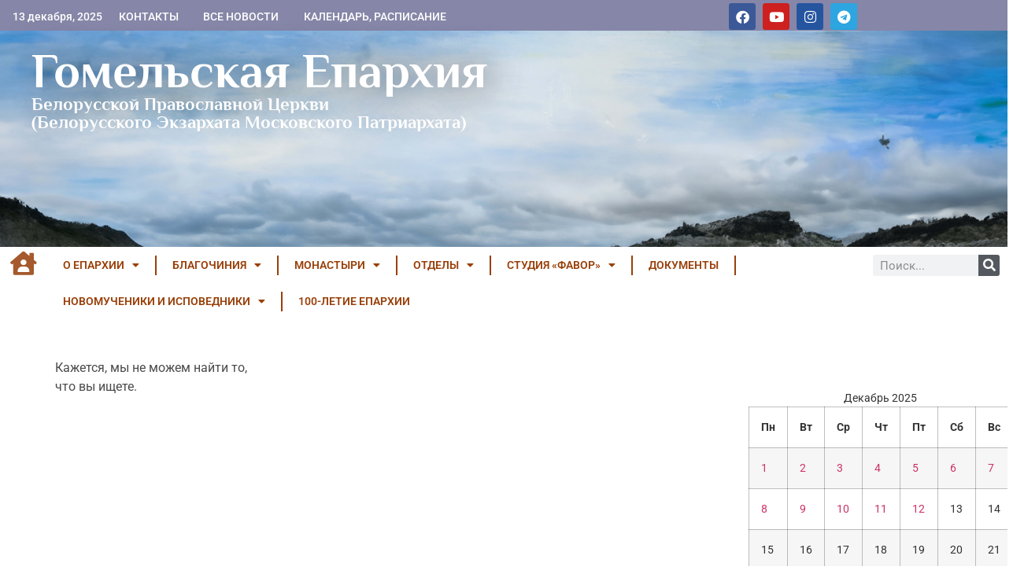

--- FILE ---
content_type: text/html; charset=UTF-8
request_url: https://eparhiya.by/category/%D1%81%D0%B2%D1%8F%D1%82%D1%8B%D0%B5-%D0%B3%D0%BE%D0%BC%D0%B5%D0%BB%D1%8C%D1%81%D0%BA%D0%BE%D0%B9-%D0%B7%D0%B5%D0%BC%D0%BB%D0%B8/
body_size: 21904
content:


<!doctype html>
<html lang="ru-RU">
<head>
	<meta charset="UTF-8">
	<meta name="viewport" content="width=device-width, initial-scale=1">
	<link rel="profile" href="https://gmpg.org/xfn/11">
	<title>Гомельская Епархия</title>
<meta name='robots' content='max-image-preview:large' />
<link rel='dns-prefetch' href='//fonts.googleapis.com' />
<link rel="alternate" type="application/rss+xml" title="Гомельская Епархия &raquo; Лента" href="https://eparhiya.by/feed/" />
<link rel="alternate" type="application/rss+xml" title="Гомельская Епархия &raquo; Лента комментариев" href="https://eparhiya.by/comments/feed/" />
<style id='wp-img-auto-sizes-contain-inline-css'>
img:is([sizes=auto i],[sizes^="auto," i]){contain-intrinsic-size:3000px 1500px}
/*# sourceURL=wp-img-auto-sizes-contain-inline-css */
</style>
<style id='wp-emoji-styles-inline-css'>

	img.wp-smiley, img.emoji {
		display: inline !important;
		border: none !important;
		box-shadow: none !important;
		height: 1em !important;
		width: 1em !important;
		margin: 0 0.07em !important;
		vertical-align: -0.1em !important;
		background: none !important;
		padding: 0 !important;
	}
/*# sourceURL=wp-emoji-styles-inline-css */
</style>
<link rel='stylesheet' id='wp-block-library-css' href='https://eparhiya.by/wp-includes/css/dist/block-library/style.min.css?ver=6.9' media='all' />
<link rel='stylesheet' id='blockspare-frontend-block-style-css-css' href='https://eparhiya.by/wp-content/plugins/blockspare/dist/style-blocks.css?ver=6.9' media='all' />
<link rel='stylesheet' id='blockspare-frontend-banner-style-css-css' href='https://eparhiya.by/wp-content/plugins/blockspare/dist/style-banner_group.css?ver=6.9' media='all' />
<link rel='stylesheet' id='fontawesome-css' href='https://eparhiya.by/wp-content/plugins/blockspare/assets/fontawesome/css/all.css?ver=6.9' media='all' />
<style id='filebird-block-filebird-gallery-style-inline-css'>
ul.filebird-block-filebird-gallery{margin:auto!important;padding:0!important;width:100%}ul.filebird-block-filebird-gallery.layout-grid{display:grid;grid-gap:20px;align-items:stretch;grid-template-columns:repeat(var(--columns),1fr);justify-items:stretch}ul.filebird-block-filebird-gallery.layout-grid li img{border:1px solid #ccc;box-shadow:2px 2px 6px 0 rgba(0,0,0,.3);height:100%;max-width:100%;-o-object-fit:cover;object-fit:cover;width:100%}ul.filebird-block-filebird-gallery.layout-masonry{-moz-column-count:var(--columns);-moz-column-gap:var(--space);column-gap:var(--space);-moz-column-width:var(--min-width);columns:var(--min-width) var(--columns);display:block;overflow:auto}ul.filebird-block-filebird-gallery.layout-masonry li{margin-bottom:var(--space)}ul.filebird-block-filebird-gallery li{list-style:none}ul.filebird-block-filebird-gallery li figure{height:100%;margin:0;padding:0;position:relative;width:100%}ul.filebird-block-filebird-gallery li figure figcaption{background:linear-gradient(0deg,rgba(0,0,0,.7),rgba(0,0,0,.3) 70%,transparent);bottom:0;box-sizing:border-box;color:#fff;font-size:.8em;margin:0;max-height:100%;overflow:auto;padding:3em .77em .7em;position:absolute;text-align:center;width:100%;z-index:2}ul.filebird-block-filebird-gallery li figure figcaption a{color:inherit}.fb-block-hover-animation-zoomIn figure{overflow:hidden}.fb-block-hover-animation-zoomIn figure img{transform:scale(1);transition:.3s ease-in-out}.fb-block-hover-animation-zoomIn figure:hover img{transform:scale(1.3)}.fb-block-hover-animation-shine figure{overflow:hidden;position:relative}.fb-block-hover-animation-shine figure:before{background:linear-gradient(90deg,hsla(0,0%,100%,0) 0,hsla(0,0%,100%,.3));content:"";display:block;height:100%;left:-75%;position:absolute;top:0;transform:skewX(-25deg);width:50%;z-index:2}.fb-block-hover-animation-shine figure:hover:before{animation:shine .75s}@keyframes shine{to{left:125%}}.fb-block-hover-animation-opacity figure{overflow:hidden}.fb-block-hover-animation-opacity figure img{opacity:1;transition:.3s ease-in-out}.fb-block-hover-animation-opacity figure:hover img{opacity:.5}.fb-block-hover-animation-grayscale figure img{filter:grayscale(100%);transition:.3s ease-in-out}.fb-block-hover-animation-grayscale figure:hover img{filter:grayscale(0)}

/*# sourceURL=https://eparhiya.by/wp-content/plugins/filebird-pro/blocks/filebird-gallery/build/style-index.css */
</style>
<style id='global-styles-inline-css'>
:root{--wp--preset--aspect-ratio--square: 1;--wp--preset--aspect-ratio--4-3: 4/3;--wp--preset--aspect-ratio--3-4: 3/4;--wp--preset--aspect-ratio--3-2: 3/2;--wp--preset--aspect-ratio--2-3: 2/3;--wp--preset--aspect-ratio--16-9: 16/9;--wp--preset--aspect-ratio--9-16: 9/16;--wp--preset--color--black: #000000;--wp--preset--color--cyan-bluish-gray: #abb8c3;--wp--preset--color--white: #ffffff;--wp--preset--color--pale-pink: #f78da7;--wp--preset--color--vivid-red: #cf2e2e;--wp--preset--color--luminous-vivid-orange: #ff6900;--wp--preset--color--luminous-vivid-amber: #fcb900;--wp--preset--color--light-green-cyan: #7bdcb5;--wp--preset--color--vivid-green-cyan: #00d084;--wp--preset--color--pale-cyan-blue: #8ed1fc;--wp--preset--color--vivid-cyan-blue: #0693e3;--wp--preset--color--vivid-purple: #9b51e0;--wp--preset--gradient--vivid-cyan-blue-to-vivid-purple: linear-gradient(135deg,rgb(6,147,227) 0%,rgb(155,81,224) 100%);--wp--preset--gradient--light-green-cyan-to-vivid-green-cyan: linear-gradient(135deg,rgb(122,220,180) 0%,rgb(0,208,130) 100%);--wp--preset--gradient--luminous-vivid-amber-to-luminous-vivid-orange: linear-gradient(135deg,rgb(252,185,0) 0%,rgb(255,105,0) 100%);--wp--preset--gradient--luminous-vivid-orange-to-vivid-red: linear-gradient(135deg,rgb(255,105,0) 0%,rgb(207,46,46) 100%);--wp--preset--gradient--very-light-gray-to-cyan-bluish-gray: linear-gradient(135deg,rgb(238,238,238) 0%,rgb(169,184,195) 100%);--wp--preset--gradient--cool-to-warm-spectrum: linear-gradient(135deg,rgb(74,234,220) 0%,rgb(151,120,209) 20%,rgb(207,42,186) 40%,rgb(238,44,130) 60%,rgb(251,105,98) 80%,rgb(254,248,76) 100%);--wp--preset--gradient--blush-light-purple: linear-gradient(135deg,rgb(255,206,236) 0%,rgb(152,150,240) 100%);--wp--preset--gradient--blush-bordeaux: linear-gradient(135deg,rgb(254,205,165) 0%,rgb(254,45,45) 50%,rgb(107,0,62) 100%);--wp--preset--gradient--luminous-dusk: linear-gradient(135deg,rgb(255,203,112) 0%,rgb(199,81,192) 50%,rgb(65,88,208) 100%);--wp--preset--gradient--pale-ocean: linear-gradient(135deg,rgb(255,245,203) 0%,rgb(182,227,212) 50%,rgb(51,167,181) 100%);--wp--preset--gradient--electric-grass: linear-gradient(135deg,rgb(202,248,128) 0%,rgb(113,206,126) 100%);--wp--preset--gradient--midnight: linear-gradient(135deg,rgb(2,3,129) 0%,rgb(40,116,252) 100%);--wp--preset--font-size--small: 13px;--wp--preset--font-size--medium: 20px;--wp--preset--font-size--large: 36px;--wp--preset--font-size--x-large: 42px;--wp--preset--spacing--20: 0.44rem;--wp--preset--spacing--30: 0.67rem;--wp--preset--spacing--40: 1rem;--wp--preset--spacing--50: 1.5rem;--wp--preset--spacing--60: 2.25rem;--wp--preset--spacing--70: 3.38rem;--wp--preset--spacing--80: 5.06rem;--wp--preset--shadow--natural: 6px 6px 9px rgba(0, 0, 0, 0.2);--wp--preset--shadow--deep: 12px 12px 50px rgba(0, 0, 0, 0.4);--wp--preset--shadow--sharp: 6px 6px 0px rgba(0, 0, 0, 0.2);--wp--preset--shadow--outlined: 6px 6px 0px -3px rgb(255, 255, 255), 6px 6px rgb(0, 0, 0);--wp--preset--shadow--crisp: 6px 6px 0px rgb(0, 0, 0);}:root { --wp--style--global--content-size: 800px;--wp--style--global--wide-size: 1200px; }:where(body) { margin: 0; }.wp-site-blocks > .alignleft { float: left; margin-right: 2em; }.wp-site-blocks > .alignright { float: right; margin-left: 2em; }.wp-site-blocks > .aligncenter { justify-content: center; margin-left: auto; margin-right: auto; }:where(.wp-site-blocks) > * { margin-block-start: 24px; margin-block-end: 0; }:where(.wp-site-blocks) > :first-child { margin-block-start: 0; }:where(.wp-site-blocks) > :last-child { margin-block-end: 0; }:root { --wp--style--block-gap: 24px; }:root :where(.is-layout-flow) > :first-child{margin-block-start: 0;}:root :where(.is-layout-flow) > :last-child{margin-block-end: 0;}:root :where(.is-layout-flow) > *{margin-block-start: 24px;margin-block-end: 0;}:root :where(.is-layout-constrained) > :first-child{margin-block-start: 0;}:root :where(.is-layout-constrained) > :last-child{margin-block-end: 0;}:root :where(.is-layout-constrained) > *{margin-block-start: 24px;margin-block-end: 0;}:root :where(.is-layout-flex){gap: 24px;}:root :where(.is-layout-grid){gap: 24px;}.is-layout-flow > .alignleft{float: left;margin-inline-start: 0;margin-inline-end: 2em;}.is-layout-flow > .alignright{float: right;margin-inline-start: 2em;margin-inline-end: 0;}.is-layout-flow > .aligncenter{margin-left: auto !important;margin-right: auto !important;}.is-layout-constrained > .alignleft{float: left;margin-inline-start: 0;margin-inline-end: 2em;}.is-layout-constrained > .alignright{float: right;margin-inline-start: 2em;margin-inline-end: 0;}.is-layout-constrained > .aligncenter{margin-left: auto !important;margin-right: auto !important;}.is-layout-constrained > :where(:not(.alignleft):not(.alignright):not(.alignfull)){max-width: var(--wp--style--global--content-size);margin-left: auto !important;margin-right: auto !important;}.is-layout-constrained > .alignwide{max-width: var(--wp--style--global--wide-size);}body .is-layout-flex{display: flex;}.is-layout-flex{flex-wrap: wrap;align-items: center;}.is-layout-flex > :is(*, div){margin: 0;}body .is-layout-grid{display: grid;}.is-layout-grid > :is(*, div){margin: 0;}body{padding-top: 0px;padding-right: 0px;padding-bottom: 0px;padding-left: 0px;}a:where(:not(.wp-element-button)){text-decoration: underline;}:root :where(.wp-element-button, .wp-block-button__link){background-color: #32373c;border-width: 0;color: #fff;font-family: inherit;font-size: inherit;font-style: inherit;font-weight: inherit;letter-spacing: inherit;line-height: inherit;padding-top: calc(0.667em + 2px);padding-right: calc(1.333em + 2px);padding-bottom: calc(0.667em + 2px);padding-left: calc(1.333em + 2px);text-decoration: none;text-transform: inherit;}.has-black-color{color: var(--wp--preset--color--black) !important;}.has-cyan-bluish-gray-color{color: var(--wp--preset--color--cyan-bluish-gray) !important;}.has-white-color{color: var(--wp--preset--color--white) !important;}.has-pale-pink-color{color: var(--wp--preset--color--pale-pink) !important;}.has-vivid-red-color{color: var(--wp--preset--color--vivid-red) !important;}.has-luminous-vivid-orange-color{color: var(--wp--preset--color--luminous-vivid-orange) !important;}.has-luminous-vivid-amber-color{color: var(--wp--preset--color--luminous-vivid-amber) !important;}.has-light-green-cyan-color{color: var(--wp--preset--color--light-green-cyan) !important;}.has-vivid-green-cyan-color{color: var(--wp--preset--color--vivid-green-cyan) !important;}.has-pale-cyan-blue-color{color: var(--wp--preset--color--pale-cyan-blue) !important;}.has-vivid-cyan-blue-color{color: var(--wp--preset--color--vivid-cyan-blue) !important;}.has-vivid-purple-color{color: var(--wp--preset--color--vivid-purple) !important;}.has-black-background-color{background-color: var(--wp--preset--color--black) !important;}.has-cyan-bluish-gray-background-color{background-color: var(--wp--preset--color--cyan-bluish-gray) !important;}.has-white-background-color{background-color: var(--wp--preset--color--white) !important;}.has-pale-pink-background-color{background-color: var(--wp--preset--color--pale-pink) !important;}.has-vivid-red-background-color{background-color: var(--wp--preset--color--vivid-red) !important;}.has-luminous-vivid-orange-background-color{background-color: var(--wp--preset--color--luminous-vivid-orange) !important;}.has-luminous-vivid-amber-background-color{background-color: var(--wp--preset--color--luminous-vivid-amber) !important;}.has-light-green-cyan-background-color{background-color: var(--wp--preset--color--light-green-cyan) !important;}.has-vivid-green-cyan-background-color{background-color: var(--wp--preset--color--vivid-green-cyan) !important;}.has-pale-cyan-blue-background-color{background-color: var(--wp--preset--color--pale-cyan-blue) !important;}.has-vivid-cyan-blue-background-color{background-color: var(--wp--preset--color--vivid-cyan-blue) !important;}.has-vivid-purple-background-color{background-color: var(--wp--preset--color--vivid-purple) !important;}.has-black-border-color{border-color: var(--wp--preset--color--black) !important;}.has-cyan-bluish-gray-border-color{border-color: var(--wp--preset--color--cyan-bluish-gray) !important;}.has-white-border-color{border-color: var(--wp--preset--color--white) !important;}.has-pale-pink-border-color{border-color: var(--wp--preset--color--pale-pink) !important;}.has-vivid-red-border-color{border-color: var(--wp--preset--color--vivid-red) !important;}.has-luminous-vivid-orange-border-color{border-color: var(--wp--preset--color--luminous-vivid-orange) !important;}.has-luminous-vivid-amber-border-color{border-color: var(--wp--preset--color--luminous-vivid-amber) !important;}.has-light-green-cyan-border-color{border-color: var(--wp--preset--color--light-green-cyan) !important;}.has-vivid-green-cyan-border-color{border-color: var(--wp--preset--color--vivid-green-cyan) !important;}.has-pale-cyan-blue-border-color{border-color: var(--wp--preset--color--pale-cyan-blue) !important;}.has-vivid-cyan-blue-border-color{border-color: var(--wp--preset--color--vivid-cyan-blue) !important;}.has-vivid-purple-border-color{border-color: var(--wp--preset--color--vivid-purple) !important;}.has-vivid-cyan-blue-to-vivid-purple-gradient-background{background: var(--wp--preset--gradient--vivid-cyan-blue-to-vivid-purple) !important;}.has-light-green-cyan-to-vivid-green-cyan-gradient-background{background: var(--wp--preset--gradient--light-green-cyan-to-vivid-green-cyan) !important;}.has-luminous-vivid-amber-to-luminous-vivid-orange-gradient-background{background: var(--wp--preset--gradient--luminous-vivid-amber-to-luminous-vivid-orange) !important;}.has-luminous-vivid-orange-to-vivid-red-gradient-background{background: var(--wp--preset--gradient--luminous-vivid-orange-to-vivid-red) !important;}.has-very-light-gray-to-cyan-bluish-gray-gradient-background{background: var(--wp--preset--gradient--very-light-gray-to-cyan-bluish-gray) !important;}.has-cool-to-warm-spectrum-gradient-background{background: var(--wp--preset--gradient--cool-to-warm-spectrum) !important;}.has-blush-light-purple-gradient-background{background: var(--wp--preset--gradient--blush-light-purple) !important;}.has-blush-bordeaux-gradient-background{background: var(--wp--preset--gradient--blush-bordeaux) !important;}.has-luminous-dusk-gradient-background{background: var(--wp--preset--gradient--luminous-dusk) !important;}.has-pale-ocean-gradient-background{background: var(--wp--preset--gradient--pale-ocean) !important;}.has-electric-grass-gradient-background{background: var(--wp--preset--gradient--electric-grass) !important;}.has-midnight-gradient-background{background: var(--wp--preset--gradient--midnight) !important;}.has-small-font-size{font-size: var(--wp--preset--font-size--small) !important;}.has-medium-font-size{font-size: var(--wp--preset--font-size--medium) !important;}.has-large-font-size{font-size: var(--wp--preset--font-size--large) !important;}.has-x-large-font-size{font-size: var(--wp--preset--font-size--x-large) !important;}
:root :where(.wp-block-pullquote){font-size: 1.5em;line-height: 1.6;}
/*# sourceURL=global-styles-inline-css */
</style>
<link rel='stylesheet' id='philisipher_css-css' href='https://fonts.googleapis.com/css?family=Philosopher%3A100%2C300%2C400%2C500%2C600%2C700&#038;ver=6.9' media='all' />
<link rel='stylesheet' id='hello-elementor-css' href='https://eparhiya.by/wp-content/themes/hello-elementor/assets/css/reset.css?ver=3.4.5' media='all' />
<link rel='stylesheet' id='hello-elementor-theme-style-css' href='https://eparhiya.by/wp-content/themes/hello-elementor/assets/css/theme.css?ver=3.4.5' media='all' />
<link rel='stylesheet' id='hello-elementor-header-footer-css' href='https://eparhiya.by/wp-content/themes/hello-elementor/assets/css/header-footer.css?ver=3.4.5' media='all' />
<link rel='stylesheet' id='elementor-frontend-css' href='https://eparhiya.by/wp-content/plugins/elementor/assets/css/frontend.min.css?ver=3.33.4' media='all' />
<link rel='stylesheet' id='elementor-post-71956-css' href='https://eparhiya.by/wp-content/uploads/elementor/css/post-71956.css?ver=1765521814' media='all' />
<link rel='stylesheet' id='widget-heading-css' href='https://eparhiya.by/wp-content/plugins/elementor/assets/css/widget-heading.min.css?ver=3.33.4' media='all' />
<link rel='stylesheet' id='widget-social-icons-css' href='https://eparhiya.by/wp-content/plugins/elementor/assets/css/widget-social-icons.min.css?ver=3.33.4' media='all' />
<link rel='stylesheet' id='e-apple-webkit-css' href='https://eparhiya.by/wp-content/plugins/elementor/assets/css/conditionals/apple-webkit.min.css?ver=3.33.4' media='all' />
<link rel='stylesheet' id='widget-nav-menu-css' href='https://eparhiya.by/wp-content/plugins/elementor-pro/assets/css/widget-nav-menu.min.css?ver=3.33.2' media='all' />
<link rel='stylesheet' id='widget-search-form-css' href='https://eparhiya.by/wp-content/plugins/elementor-pro/assets/css/widget-search-form.min.css?ver=3.33.2' media='all' />
<link rel='stylesheet' id='elementor-icons-shared-0-css' href='https://eparhiya.by/wp-content/plugins/elementor/assets/lib/font-awesome/css/fontawesome.min.css?ver=5.15.3' media='all' />
<link rel='stylesheet' id='elementor-icons-fa-solid-css' href='https://eparhiya.by/wp-content/plugins/elementor/assets/lib/font-awesome/css/solid.min.css?ver=5.15.3' media='all' />
<link rel='stylesheet' id='widget-posts-css' href='https://eparhiya.by/wp-content/plugins/elementor-pro/assets/css/widget-posts.min.css?ver=3.33.2' media='all' />
<link rel='stylesheet' id='e-sticky-css' href='https://eparhiya.by/wp-content/plugins/elementor-pro/assets/css/modules/sticky.min.css?ver=3.33.2' media='all' />
<link rel='stylesheet' id='swiper-css' href='https://eparhiya.by/wp-content/plugins/elementor/assets/lib/swiper/v8/css/swiper.min.css?ver=8.4.5' media='all' />
<link rel='stylesheet' id='e-swiper-css' href='https://eparhiya.by/wp-content/plugins/elementor/assets/css/conditionals/e-swiper.min.css?ver=3.33.4' media='all' />
<link rel='stylesheet' id='elementor-icons-css' href='https://eparhiya.by/wp-content/plugins/elementor/assets/lib/eicons/css/elementor-icons.min.css?ver=5.44.0' media='all' />
<link rel='stylesheet' id='filebird-elementor-frontend-css' href='https://eparhiya.by/wp-content/plugins/filebird-pro/includes/PageBuilders/Elementor/assets/css/frontend.css?ver=6.5.2' media='all' />
<link rel='stylesheet' id='elementor-post-82820-css' href='https://eparhiya.by/wp-content/uploads/elementor/css/post-82820.css?ver=1765521808' media='all' />
<link rel='stylesheet' id='elementor-post-82818-css' href='https://eparhiya.by/wp-content/uploads/elementor/css/post-82818.css?ver=1765521808' media='all' />
<link rel='stylesheet' id='elementor-post-81893-css' href='https://eparhiya.by/wp-content/uploads/elementor/css/post-81893.css?ver=1765521811' media='all' />
<link rel='stylesheet' id='ecs-styles-css' href='https://eparhiya.by/wp-content/plugins/ele-custom-skin/assets/css/ecs-style.css?ver=3.1.9' media='all' />
<link rel='stylesheet' id='elementor-gf-local-philosopher-css' href='https://eparhiya.by/wp-content/uploads/elementor/google-fonts/css/philosopher.css?ver=1742236959' media='all' />
<link rel='stylesheet' id='elementor-gf-local-roboto-css' href='https://eparhiya.by/wp-content/uploads/elementor/google-fonts/css/roboto.css?ver=1742236977' media='all' />
<link rel='stylesheet' id='elementor-icons-fa-brands-css' href='https://eparhiya.by/wp-content/plugins/elementor/assets/lib/font-awesome/css/brands.min.css?ver=5.15.3' media='all' />
<script src="https://eparhiya.by/wp-includes/js/jquery/jquery.min.js?ver=3.7.1" id="jquery-core-js"></script>
<script src="https://eparhiya.by/wp-includes/js/jquery/jquery-migrate.min.js?ver=3.4.1" id="jquery-migrate-js"></script>
<script src="https://eparhiya.by/wp-content/plugins/blockspare/assets/js/countup/waypoints.min.js?ver=6.9" id="waypoint-js"></script>
<script src="https://eparhiya.by/wp-content/plugins/blockspare/assets/js/countup/jquery.counterup.min.js?ver=1" id="countup-js"></script>
<script id="ecs_ajax_load-js-extra">
var ecs_ajax_params = {"ajaxurl":"https://eparhiya.by/wp-admin/admin-ajax.php","posts":"{\"category_name\":\"%D1%81%D0%B2%D1%8F%D1%82%D1%8B%D0%B5-%D0%B3%D0%BE%D0%BC%D0%B5%D0%BB%D1%8C%D1%81%D0%BA%D0%BE%D0%B9-%D0%B7%D0%B5%D0%BC%D0%BB%D0%B8\",\"error\":\"\",\"m\":\"\",\"p\":0,\"post_parent\":\"\",\"subpost\":\"\",\"subpost_id\":\"\",\"attachment\":\"\",\"attachment_id\":0,\"name\":\"\",\"pagename\":\"\",\"page_id\":0,\"second\":\"\",\"minute\":\"\",\"hour\":\"\",\"day\":0,\"monthnum\":0,\"year\":0,\"w\":0,\"tag\":\"\",\"cat\":\"\",\"tag_id\":\"\",\"author\":\"\",\"author_name\":\"\",\"feed\":\"\",\"tb\":\"\",\"paged\":0,\"meta_key\":\"\",\"meta_value\":\"\",\"preview\":\"\",\"s\":\"\",\"sentence\":\"\",\"title\":\"\",\"fields\":\"all\",\"menu_order\":\"\",\"embed\":\"\",\"category__in\":[],\"category__not_in\":[],\"category__and\":[],\"post__in\":[],\"post__not_in\":[],\"post_name__in\":[],\"tag__in\":[],\"tag__not_in\":[],\"tag__and\":[],\"tag_slug__in\":[],\"tag_slug__and\":[],\"post_parent__in\":[],\"post_parent__not_in\":[],\"author__in\":[],\"author__not_in\":[],\"search_columns\":[],\"ignore_sticky_posts\":false,\"suppress_filters\":false,\"cache_results\":true,\"update_post_term_cache\":true,\"update_menu_item_cache\":false,\"lazy_load_term_meta\":true,\"update_post_meta_cache\":true,\"post_type\":\"\",\"posts_per_page\":9,\"nopaging\":false,\"comments_per_page\":\"50\",\"no_found_rows\":false,\"order\":\"DESC\"}"};
//# sourceURL=ecs_ajax_load-js-extra
</script>
<script src="https://eparhiya.by/wp-content/plugins/ele-custom-skin/assets/js/ecs_ajax_pagination.js?ver=3.1.9" id="ecs_ajax_load-js"></script>
<script src="https://eparhiya.by/wp-content/plugins/ele-custom-skin/assets/js/ecs.js?ver=3.1.9" id="ecs-script-js"></script>
<link rel="https://api.w.org/" href="https://eparhiya.by/wp-json/" /><link rel="EditURI" type="application/rsd+xml" title="RSD" href="https://eparhiya.by/xmlrpc.php?rsd" />
<meta name="generator" content="WordPress 6.9" />
<meta name="generator" content="Elementor 3.33.4; features: additional_custom_breakpoints; settings: css_print_method-external, google_font-enabled, font_display-auto">
			<style>
				.e-con.e-parent:nth-of-type(n+4):not(.e-lazyloaded):not(.e-no-lazyload),
				.e-con.e-parent:nth-of-type(n+4):not(.e-lazyloaded):not(.e-no-lazyload) * {
					background-image: none !important;
				}
				@media screen and (max-height: 1024px) {
					.e-con.e-parent:nth-of-type(n+3):not(.e-lazyloaded):not(.e-no-lazyload),
					.e-con.e-parent:nth-of-type(n+3):not(.e-lazyloaded):not(.e-no-lazyload) * {
						background-image: none !important;
					}
				}
				@media screen and (max-height: 640px) {
					.e-con.e-parent:nth-of-type(n+2):not(.e-lazyloaded):not(.e-no-lazyload),
					.e-con.e-parent:nth-of-type(n+2):not(.e-lazyloaded):not(.e-no-lazyload) * {
						background-image: none !important;
					}
				}
			</style>
			<link rel="icon" href="https://eparhiya.by/wp-content/uploads/2020/10/cropped-Логотип-scaled-1-32x32.jpg" sizes="32x32" />
<link rel="icon" href="https://eparhiya.by/wp-content/uploads/2020/10/cropped-Логотип-scaled-1-192x192.jpg" sizes="192x192" />
<link rel="apple-touch-icon" href="https://eparhiya.by/wp-content/uploads/2020/10/cropped-Логотип-scaled-1-180x180.jpg" />
<meta name="msapplication-TileImage" content="https://eparhiya.by/wp-content/uploads/2020/10/cropped-Логотип-scaled-1-270x270.jpg" />
		<style id="wp-custom-css">
			.post-password-form p {

    align-items: center;
}

.post-password-form [type=submit]{ margin-top: 10px}		</style>
		</head>
<body class="archive category wp-embed-responsive wp-theme-hello-elementor hello-elementor-default elementor-page-81893 elementor-default elementor-template-full-width elementor-kit-71956">


<a class="skip-link screen-reader-text" href="#content">Перейти к содержимому</a>

		<header data-elementor-type="header" data-elementor-id="82820" class="elementor elementor-82820 elementor-location-header" data-elementor-post-type="elementor_library">
			<div class="elementor-element elementor-element-18836a7 e-con-full elementor-hidden-mobile elementor-hidden-tablet e-flex e-con e-parent" data-id="18836a7" data-element_type="container" data-settings="{&quot;background_background&quot;:&quot;classic&quot;}">
		<div class="elementor-element elementor-element-89a270b e-con-full e-flex e-con e-child" data-id="89a270b" data-element_type="container">
				<div class="elementor-element elementor-element-90b18a0 elementor-widget__width-initial elementor-widget elementor-widget-heading" data-id="90b18a0" data-element_type="widget" data-widget_type="heading.default">
					<h2 class="elementor-heading-title elementor-size-default">13 декабря, 2025</h2>				</div>
				<div class="elementor-element elementor-element-3f28ec4 elementor-align-center elementor-widget__width-initial elementor-mobile-align-right elementor-widget elementor-widget-button" data-id="3f28ec4" data-element_type="widget" data-widget_type="button.default">
										<a class="elementor-button elementor-button-link elementor-size-sm" href="https://eparhiya.by/contact/">
						<span class="elementor-button-content-wrapper">
									<span class="elementor-button-text">КОНТАКТЫ</span>
					</span>
					</a>
								</div>
				<div class="elementor-element elementor-element-3ac28d2 elementor-align-center elementor-widget__width-initial elementor-mobile-align-left elementor-widget elementor-widget-button" data-id="3ac28d2" data-element_type="widget" data-widget_type="button.default">
										<a class="elementor-button elementor-button-link elementor-size-sm" href="https://eparhiya.by/blog/">
						<span class="elementor-button-content-wrapper">
									<span class="elementor-button-text">ВСЕ НОВОСТИ</span>
					</span>
					</a>
								</div>
				<div class="elementor-element elementor-element-ce56b39 elementor-align-center elementor-widget__width-initial elementor-mobile-align-right elementor-widget elementor-widget-button" data-id="ce56b39" data-element_type="widget" data-widget_type="button.default">
										<a class="elementor-button elementor-button-link elementor-size-sm" href="https://eparhiya.by/eparhialnyj-kalendar-sobytij/" target="_blank">
						<span class="elementor-button-content-wrapper">
									<span class="elementor-button-text">КАЛЕНДАРЬ, РАСПИСАНИЕ</span>
					</span>
					</a>
								</div>
				</div>
		<div class="elementor-element elementor-element-76b84f0 e-con-full e-flex e-con e-child" data-id="76b84f0" data-element_type="container">
				<div class="elementor-element elementor-element-eab38ca elementor-shape-rounded elementor-grid-0 e-grid-align-center elementor-widget elementor-widget-social-icons" data-id="eab38ca" data-element_type="widget" data-widget_type="social-icons.default">
							<div class="elementor-social-icons-wrapper elementor-grid" role="list">
							<span class="elementor-grid-item" role="listitem">
					<a class="elementor-icon elementor-social-icon elementor-social-icon-facebook elementor-repeater-item-7019aa9" target="_blank">
						<span class="elementor-screen-only">Facebook</span>
						<i aria-hidden="true" class="fab fa-facebook"></i>					</a>
				</span>
							<span class="elementor-grid-item" role="listitem">
					<a class="elementor-icon elementor-social-icon elementor-social-icon-youtube elementor-repeater-item-7ba80f5" target="_blank">
						<span class="elementor-screen-only">Youtube</span>
						<i aria-hidden="true" class="fab fa-youtube"></i>					</a>
				</span>
							<span class="elementor-grid-item" role="listitem">
					<a class="elementor-icon elementor-social-icon elementor-social-icon-instagram elementor-repeater-item-173e47d" target="_blank">
						<span class="elementor-screen-only">Instagram</span>
						<i aria-hidden="true" class="fab fa-instagram"></i>					</a>
				</span>
							<span class="elementor-grid-item" role="listitem">
					<a class="elementor-icon elementor-social-icon elementor-social-icon-telegram elementor-repeater-item-2806c60" href="https://t.me/eparchyby" target="_blank">
						<span class="elementor-screen-only">Telegram</span>
						<i aria-hidden="true" class="fab fa-telegram"></i>					</a>
				</span>
					</div>
						</div>
				</div>
				</div>
		<div class="elementor-element elementor-element-0c2f7fe e-con-full elementor-hidden-mobile elementor-hidden-tablet e-flex e-con e-parent" data-id="0c2f7fe" data-element_type="container" data-settings="{&quot;background_background&quot;:&quot;classic&quot;}">
		<div class="elementor-element elementor-element-3cc4f23 e-con-full e-flex e-con e-child" data-id="3cc4f23" data-element_type="container">
				<div class="elementor-element elementor-element-8f28ff7 elementor-widget elementor-widget-heading" data-id="8f28ff7" data-element_type="widget" data-widget_type="heading.default">
					<h2 class="elementor-heading-title elementor-size-default"><a href="https://eparhiya.by">Гомельская Епархия</a></h2>				</div>
				<div class="elementor-element elementor-element-52fa45c elementor-widget elementor-widget-heading" data-id="52fa45c" data-element_type="widget" data-widget_type="heading.default">
					<h2 class="elementor-heading-title elementor-size-default">Белорусской Православной Церкви</h2>				</div>
				<div class="elementor-element elementor-element-1cfdae8 elementor-widget elementor-widget-heading" data-id="1cfdae8" data-element_type="widget" data-widget_type="heading.default">
					<h2 class="elementor-heading-title elementor-size-default">(Белорусского Экзархата 
Московского Патриархата)</h2>				</div>
				</div>
				</div>
		<div class="elementor-element elementor-element-35e362f e-con-full elementor-hidden-desktop e-flex e-con e-parent" data-id="35e362f" data-element_type="container" data-settings="{&quot;background_background&quot;:&quot;classic&quot;}">
		<div class="elementor-element elementor-element-df8aeac e-con-full e-flex e-con e-child" data-id="df8aeac" data-element_type="container">
				<div class="elementor-element elementor-element-2543b68 elementor-view-default elementor-widget elementor-widget-icon" data-id="2543b68" data-element_type="widget" data-widget_type="icon.default">
							<div class="elementor-icon-wrapper">
			<a class="elementor-icon" href="https://eparhiya.by">
			<i aria-hidden="true" class="fas fa-house-user"></i>			</a>
		</div>
						</div>
				<div class="elementor-element elementor-element-8698501 elementor-nav-menu--stretch elementor-nav-menu__text-align-center elementor-widget__width-initial elementor-nav-menu--dropdown-tablet elementor-nav-menu--toggle elementor-nav-menu--burger elementor-widget elementor-widget-nav-menu" data-id="8698501" data-element_type="widget" data-settings="{&quot;full_width&quot;:&quot;stretch&quot;,&quot;layout&quot;:&quot;horizontal&quot;,&quot;submenu_icon&quot;:{&quot;value&quot;:&quot;&lt;i class=\&quot;fas fa-caret-down\&quot; aria-hidden=\&quot;true\&quot;&gt;&lt;\/i&gt;&quot;,&quot;library&quot;:&quot;fa-solid&quot;},&quot;toggle&quot;:&quot;burger&quot;}" data-widget_type="nav-menu.default">
								<nav aria-label="Меню" class="elementor-nav-menu--main elementor-nav-menu__container elementor-nav-menu--layout-horizontal e--pointer-underline e--animation-fade">
				<ul id="menu-1-8698501" class="elementor-nav-menu"><li class="menu-item menu-item-type-custom menu-item-object-custom menu-item-has-children menu-item-900"><a href="#" class="elementor-item elementor-item-anchor">О ЕПАРХИИ</a>
<ul class="sub-menu elementor-nav-menu--dropdown">
	<li class="menu-item menu-item-type-taxonomy menu-item-object-category menu-item-3979"><a href="https://eparhiya.by/category/svyatye-gomelskoj-zemli/" class="elementor-sub-item">Святые Гомельской земли</a></li>
	<li class="menu-item menu-item-type-post_type menu-item-object-page menu-item-3818"><a href="https://eparhiya.by/istoriya-gomelskoj-eparhii/" class="elementor-sub-item">История Гомельской епархии</a></li>
	<li class="menu-item menu-item-type-custom menu-item-object-custom menu-item-has-children menu-item-906"><a href="#" class="elementor-sub-item elementor-item-anchor">Правящий архиерей</a>
	<ul class="sub-menu elementor-nav-menu--dropdown">
		<li class="menu-item menu-item-type-post_type menu-item-object-page menu-item-914"><a href="https://eparhiya.by/sample-page-2/" class="elementor-sub-item">Биография</a></li>
		<li class="menu-item menu-item-type-taxonomy menu-item-object-post_tag menu-item-916"><a href="https://eparhiya.by/tag/slushenie/" class="elementor-sub-item">Служение правящего архиерея</a></li>
		<li class="menu-item menu-item-type-taxonomy menu-item-object-post_tag menu-item-907"><a href="https://eparhiya.by/tag/deatelnost/" class="elementor-sub-item">Деятельность правящего архиерея</a></li>
		<li class="menu-item menu-item-type-taxonomy menu-item-object-post_tag menu-item-908"><a href="https://eparhiya.by/tag/stories/" class="elementor-sub-item">Слова и речи правящего архиерея</a></li>
	</ul>
</li>
	<li class="menu-item menu-item-type-custom menu-item-object-custom menu-item-has-children menu-item-1443"><a href="#" class="elementor-sub-item elementor-item-anchor">МЕРОПРИЯТИЯ</a>
	<ul class="sub-menu elementor-nav-menu--dropdown">
		<li class="menu-item menu-item-type-taxonomy menu-item-object-post_tag menu-item-1445"><a href="https://eparhiya.by/tag/korma/" class="elementor-sub-item">День памяти св. прав. Иоанна Кормянского</a></li>
		<li class="menu-item menu-item-type-taxonomy menu-item-object-post_tag menu-item-1446"><a href="https://eparhiya.by/tag/manefa/" class="elementor-sub-item">День памяти преподобной Манефы Гомельской</a></li>
		<li class="menu-item menu-item-type-taxonomy menu-item-object-post_tag menu-item-1444"><a href="https://eparhiya.by/tag/pokrov/" class="elementor-sub-item">Покровские чтения</a></li>
		<li class="menu-item menu-item-type-taxonomy menu-item-object-post_tag menu-item-1448"><a href="https://eparhiya.by/tag/pasha/" class="elementor-sub-item">Пасхальный фестиваль</a></li>
		<li class="menu-item menu-item-type-taxonomy menu-item-object-post_tag menu-item-1447"><a href="https://eparhiya.by/tag/kniga/" class="elementor-sub-item">День православной книги</a></li>
	</ul>
</li>
	<li class="menu-item menu-item-type-custom menu-item-object-custom menu-item-has-children menu-item-3899"><a href="#" class="elementor-sub-item elementor-item-anchor">ИЗДАНИЯ</a>
	<ul class="sub-menu elementor-nav-menu--dropdown">
		<li class="menu-item menu-item-type-post_type menu-item-object-page menu-item-4516"><a href="https://eparhiya.by/zhurnal-sretenie/" class="elementor-sub-item">Журнал “Сретение”</a></li>
		<li class="menu-item menu-item-type-post_type menu-item-object-page menu-item-4865"><a href="https://eparhiya.by/monastyrskij-ezhenedelnik-pravilo-v/" class="elementor-sub-item">Монастырский еженедельник “Правило веры”</a></li>
	</ul>
</li>
</ul>
</li>
<li class="menu-item menu-item-type-taxonomy menu-item-object-post_tag menu-item-has-children menu-item-881"><a href="https://eparhiya.by/tag/blagochinie/" class="elementor-item">БЛАГОЧИНИЯ</a>
<ul class="sub-menu elementor-nav-menu--dropdown">
	<li class="menu-item menu-item-type-custom menu-item-object-custom menu-item-882"><a target="_blank" href="https://gomel-deanery.cerkov.ru" class="elementor-sub-item">Гомельской городской округ</a></li>
	<li class="menu-item menu-item-type-custom menu-item-object-custom menu-item-890"><a target="_blank" href="http://rai-deanery.cerkov.ru/" class="elementor-sub-item">Гомельский районный округ</a></li>
	<li class="menu-item menu-item-type-custom menu-item-object-custom menu-item-891"><a target="_blank" href="http://loev-deanery.cerkov.ru/" class="elementor-sub-item">Лоевское благочиние</a></li>
	<li class="menu-item menu-item-type-custom menu-item-object-custom menu-item-892"><a target="_blank" href="http://rechica.cerkov.ru/" class="elementor-sub-item">Речицкое благочиние</a></li>
	<li class="menu-item menu-item-type-custom menu-item-object-custom menu-item-893"><a target="_blank" href="http://byda-koshelev.cerkov.ru/" class="elementor-sub-item">Буда-Кошелевское благочиние</a></li>
	<li class="menu-item menu-item-type-custom menu-item-object-custom menu-item-894"><a target="_blank" href="http://dobrush-deanery.cerkov.ru/" class="elementor-sub-item">Добрушское благочиние</a></li>
	<li class="menu-item menu-item-type-custom menu-item-object-custom menu-item-895"><a target="_blank" href="http://zhlobin-deanery.cerkov.ru/" class="elementor-sub-item">Жлобинское благочиние</a></li>
	<li class="menu-item menu-item-type-custom menu-item-object-custom menu-item-896"><a target="_blank" href="http://rogachev-deanery.cerkov.ru/" class="elementor-sub-item">Рогачевское благочиние</a></li>
	<li class="menu-item menu-item-type-custom menu-item-object-custom menu-item-897"><a target="_blank" href="http://svetlogorsk.cerkov.ru/" class="elementor-sub-item">Светлогорское благочиние</a></li>
	<li class="menu-item menu-item-type-custom menu-item-object-custom menu-item-898"><a target="_blank" href="http://checherskoe.cerkov.ru/" class="elementor-sub-item">Чечерское благочиние</a></li>
</ul>
</li>
<li class="menu-item menu-item-type-custom menu-item-object-custom menu-item-has-children menu-item-1236"><a href="#" class="elementor-item elementor-item-anchor">МОНАСТЫРИ</a>
<ul class="sub-menu elementor-nav-menu--dropdown">
	<li class="menu-item menu-item-type-post_type menu-item-object-page menu-item-3228"><a href="https://eparhiya.by/nikolskij-muzhskoj-monastyr/" class="elementor-sub-item">Никольский мужской монастырь</a></li>
	<li class="menu-item menu-item-type-post_type menu-item-object-page menu-item-1265"><a href="https://eparhiya.by/ioanno-kormyanskij-zhenskij-monastyr/" class="elementor-sub-item">Иоанно-Кормянский женский монастырь</a></li>
	<li class="menu-item menu-item-type-post_type menu-item-object-page menu-item-3378"><a href="https://eparhiya.by/uspenskij-zhenskij-monastyr/" class="elementor-sub-item">Успенский женский монастырь</a></li>
	<li class="menu-item menu-item-type-post_type menu-item-object-page menu-item-3268"><a href="https://eparhiya.by/tihvinskij-zhenskij-monastyr/" class="elementor-sub-item">Тихвинский женский монастырь</a></li>
</ul>
</li>
<li class="menu-item menu-item-type-custom menu-item-object-custom menu-item-has-children menu-item-1188"><a href="#" class="elementor-item elementor-item-anchor">ОТДЕЛЫ</a>
<ul class="sub-menu elementor-nav-menu--dropdown">
	<li class="menu-item menu-item-type-post_type menu-item-object-page menu-item-81547"><a href="https://eparhiya.by/otdel-kadrov-2/" class="elementor-sub-item">Отдел кадров</a></li>
	<li class="menu-item menu-item-type-post_type menu-item-object-page menu-item-81585"><a href="https://eparhiya.by/otdel-po-sotsialnomu-sluzheniyu-i-blago-2/" class="elementor-sub-item">Отдел по социальному служению и благотворительности</a></li>
	<li class="menu-item menu-item-type-post_type menu-item-object-page menu-item-81597"><a href="https://eparhiya.by/otdel-religioznogo-obrazovaniya-i-kat/" class="elementor-sub-item">Отдел религиозного образования и катехизации</a></li>
	<li class="menu-item menu-item-type-post_type menu-item-object-page menu-item-80485"><a href="https://eparhiya.by/molodezhnyj-elementor/" class="elementor-sub-item">Молодежный отдел</a></li>
	<li class="menu-item menu-item-type-post_type menu-item-object-page menu-item-82288"><a href="https://eparhiya.by/informatsionnyj-otdel-eparhii/" class="elementor-sub-item">Информационный отдел епархии</a></li>
	<li class="menu-item menu-item-type-post_type menu-item-object-page menu-item-82130"><a href="https://eparhiya.by/otdel-po-vzaimodejstviyu-s-vooruzhenny-2/" class="elementor-sub-item">Отдел по взаимодействию с вооруженными силами</a></li>
	<li class="menu-item menu-item-type-post_type menu-item-object-page menu-item-82147"><a href="https://eparhiya.by/otdel-po-missionerskomu-sluzheniyu-2/" class="elementor-sub-item">Отдел по миссионерскому служению</a></li>
	<li class="menu-item menu-item-type-post_type menu-item-object-page menu-item-82169"><a href="https://eparhiya.by/tserkovno-istoricheskaya-komissiya-2/" class="elementor-sub-item">Церковно-историческая комиссия</a></li>
	<li class="menu-item menu-item-type-post_type menu-item-object-page menu-item-82183"><a href="https://eparhiya.by/otdel-po-tyuremnomu-sluzheniyu-2/" class="elementor-sub-item">Отдел по тюремному служению</a></li>
	<li class="menu-item menu-item-type-post_type menu-item-object-page menu-item-82195"><a href="https://eparhiya.by/eparhialnye-biblejsko-bogoslovski-2/" class="elementor-sub-item">Епархиальные библейско-богословские курсы</a></li>
	<li class="menu-item menu-item-type-post_type menu-item-object-page menu-item-89925"><a href="https://eparhiya.by/grupp_sozavisim/" class="elementor-sub-item">Группы помощи созависимым</a></li>
</ul>
</li>
<li class="menu-item menu-item-type-custom menu-item-object-custom menu-item-has-children menu-item-1398"><a href="https://www.youtube.com/user/hramgomel" class="elementor-item">Студия &#171;ФАВОР&#187;</a>
<ul class="sub-menu elementor-nav-menu--dropdown">
	<li class="menu-item menu-item-type-custom menu-item-object-custom menu-item-136178"><a href="https://www.youtube.com/playlist?list=PL85i51sbCQ8hHmu1AmtuuBS6_fNwvkTsO" class="elementor-sub-item">&#171;Духоўныя вандроўкі&#187;</a></li>
	<li class="menu-item menu-item-type-custom menu-item-object-custom menu-item-1399"><a href="https://www.youtube.com/playlist?list=PL85i51sbCQ8ipj3F2Jq2GmatTmbp5r5Gc" class="elementor-sub-item">&#171;СВЕТ НЕВЕЧЕРНИЙ&#187;</a></li>
	<li class="menu-item menu-item-type-custom menu-item-object-custom menu-item-136180"><a href="https://www.youtube.com/playlist?list=PL85i51sbCQ8izz-fb0vAN3enMtrGUT0eO" class="elementor-sub-item">ВИДЕО: Новомученики и исповедники</a></li>
	<li class="menu-item menu-item-type-custom menu-item-object-custom menu-item-1401"><a href="https://www.youtube.com/playlist?list=PL85i51sbCQ8in2Zak_GvUKPCUoHXIf76c" class="elementor-sub-item">ФИЛЬМЫ</a></li>
	<li class="menu-item menu-item-type-custom menu-item-object-custom menu-item-1403"><a href="https://www.youtube.com/playlist?list=PL85i51sbCQ8hPPuNiuO0TZSrUOGrDFGc-" class="elementor-sub-item">ВСТРЕЧИ СО СВЯЩЕННИКОМ</a></li>
	<li class="menu-item menu-item-type-custom menu-item-object-custom menu-item-1404"><a href="https://www.youtube.com/playlist?list=PL85i51sbCQ8hksU76v4lzScxqcgl-JaBB" class="elementor-sub-item">БОГОСЛУЖЕНИЯ</a></li>
	<li class="menu-item menu-item-type-custom menu-item-object-custom menu-item-1405"><a href="https://www.youtube.com/playlist?list=PL85i51sbCQ8hkZOdKB1ZbmFb1KDi4qDw7" class="elementor-sub-item">СЛОВА И РЕЧИ (Архиепископ Стефан)</a></li>
	<li class="menu-item menu-item-type-custom menu-item-object-custom menu-item-1406"><a href="https://www.youtube.com/playlist?list=PL85i51sbCQ8iBpMfJ85Y2gVzoF6lv3uU6" class="elementor-sub-item">СЛОВО АРХИПАСТЫРЯ (Архиепископ Аристарх +2012)</a></li>
</ul>
</li>
<li class="menu-item menu-item-type-post_type menu-item-object-page menu-item-73082"><a href="https://eparhiya.by/dokumenty/" class="elementor-item">ДОКУМЕНТЫ</a></li>
<li class="menu-item menu-item-type-custom menu-item-object-custom menu-item-home menu-item-has-children menu-item-126803"><a href="https://eparhiya.by" class="elementor-item">НОВОМУЧЕНИКИ И ИСПОВЕДНИКИ</a>
<ul class="sub-menu elementor-nav-menu--dropdown">
	<li class="menu-item menu-item-type-post_type menu-item-object-page menu-item-136073"><a href="https://eparhiya.by/komissiya-po-kanonizatsii-svyatyh/" class="elementor-sub-item">Новомученики и исповедники Церкви Русской</a></li>
	<li class="menu-item menu-item-type-post_type menu-item-object-page menu-item-138263"><a href="https://eparhiya.by/ispovedniki/" class="elementor-sub-item">Мартиролог Гомельской епархии</a></li>
	<li class="menu-item menu-item-type-post_type menu-item-object-page menu-item-136578"><a href="https://eparhiya.by/hramy-i-pamyatnye-doski/" class="elementor-sub-item">Храмы и памятные доски</a></li>
	<li class="menu-item menu-item-type-post_type menu-item-object-page menu-item-136090"><a href="https://eparhiya.by/sobytiya/" class="elementor-sub-item">События</a></li>
	<li class="menu-item menu-item-type-post_type menu-item-object-page menu-item-136098"><a href="https://eparhiya.by/duhounyya-vandrouki/" class="elementor-sub-item">Духоўныя вандроўкі</a></li>
</ul>
</li>
<li class="menu-item menu-item-type-taxonomy menu-item-object-category menu-item-169952"><a href="https://eparhiya.by/category/cto_letie/" class="elementor-item">100-летие Епархии</a></li>
</ul>			</nav>
					<div class="elementor-menu-toggle" role="button" tabindex="0" aria-label="Переключатель меню" aria-expanded="false">
			<i aria-hidden="true" role="presentation" class="elementor-menu-toggle__icon--open eicon-menu-bar"></i><i aria-hidden="true" role="presentation" class="elementor-menu-toggle__icon--close eicon-close"></i>		</div>
					<nav class="elementor-nav-menu--dropdown elementor-nav-menu__container" aria-hidden="true">
				<ul id="menu-2-8698501" class="elementor-nav-menu"><li class="menu-item menu-item-type-custom menu-item-object-custom menu-item-has-children menu-item-900"><a href="#" class="elementor-item elementor-item-anchor" tabindex="-1">О ЕПАРХИИ</a>
<ul class="sub-menu elementor-nav-menu--dropdown">
	<li class="menu-item menu-item-type-taxonomy menu-item-object-category menu-item-3979"><a href="https://eparhiya.by/category/svyatye-gomelskoj-zemli/" class="elementor-sub-item" tabindex="-1">Святые Гомельской земли</a></li>
	<li class="menu-item menu-item-type-post_type menu-item-object-page menu-item-3818"><a href="https://eparhiya.by/istoriya-gomelskoj-eparhii/" class="elementor-sub-item" tabindex="-1">История Гомельской епархии</a></li>
	<li class="menu-item menu-item-type-custom menu-item-object-custom menu-item-has-children menu-item-906"><a href="#" class="elementor-sub-item elementor-item-anchor" tabindex="-1">Правящий архиерей</a>
	<ul class="sub-menu elementor-nav-menu--dropdown">
		<li class="menu-item menu-item-type-post_type menu-item-object-page menu-item-914"><a href="https://eparhiya.by/sample-page-2/" class="elementor-sub-item" tabindex="-1">Биография</a></li>
		<li class="menu-item menu-item-type-taxonomy menu-item-object-post_tag menu-item-916"><a href="https://eparhiya.by/tag/slushenie/" class="elementor-sub-item" tabindex="-1">Служение правящего архиерея</a></li>
		<li class="menu-item menu-item-type-taxonomy menu-item-object-post_tag menu-item-907"><a href="https://eparhiya.by/tag/deatelnost/" class="elementor-sub-item" tabindex="-1">Деятельность правящего архиерея</a></li>
		<li class="menu-item menu-item-type-taxonomy menu-item-object-post_tag menu-item-908"><a href="https://eparhiya.by/tag/stories/" class="elementor-sub-item" tabindex="-1">Слова и речи правящего архиерея</a></li>
	</ul>
</li>
	<li class="menu-item menu-item-type-custom menu-item-object-custom menu-item-has-children menu-item-1443"><a href="#" class="elementor-sub-item elementor-item-anchor" tabindex="-1">МЕРОПРИЯТИЯ</a>
	<ul class="sub-menu elementor-nav-menu--dropdown">
		<li class="menu-item menu-item-type-taxonomy menu-item-object-post_tag menu-item-1445"><a href="https://eparhiya.by/tag/korma/" class="elementor-sub-item" tabindex="-1">День памяти св. прав. Иоанна Кормянского</a></li>
		<li class="menu-item menu-item-type-taxonomy menu-item-object-post_tag menu-item-1446"><a href="https://eparhiya.by/tag/manefa/" class="elementor-sub-item" tabindex="-1">День памяти преподобной Манефы Гомельской</a></li>
		<li class="menu-item menu-item-type-taxonomy menu-item-object-post_tag menu-item-1444"><a href="https://eparhiya.by/tag/pokrov/" class="elementor-sub-item" tabindex="-1">Покровские чтения</a></li>
		<li class="menu-item menu-item-type-taxonomy menu-item-object-post_tag menu-item-1448"><a href="https://eparhiya.by/tag/pasha/" class="elementor-sub-item" tabindex="-1">Пасхальный фестиваль</a></li>
		<li class="menu-item menu-item-type-taxonomy menu-item-object-post_tag menu-item-1447"><a href="https://eparhiya.by/tag/kniga/" class="elementor-sub-item" tabindex="-1">День православной книги</a></li>
	</ul>
</li>
	<li class="menu-item menu-item-type-custom menu-item-object-custom menu-item-has-children menu-item-3899"><a href="#" class="elementor-sub-item elementor-item-anchor" tabindex="-1">ИЗДАНИЯ</a>
	<ul class="sub-menu elementor-nav-menu--dropdown">
		<li class="menu-item menu-item-type-post_type menu-item-object-page menu-item-4516"><a href="https://eparhiya.by/zhurnal-sretenie/" class="elementor-sub-item" tabindex="-1">Журнал “Сретение”</a></li>
		<li class="menu-item menu-item-type-post_type menu-item-object-page menu-item-4865"><a href="https://eparhiya.by/monastyrskij-ezhenedelnik-pravilo-v/" class="elementor-sub-item" tabindex="-1">Монастырский еженедельник “Правило веры”</a></li>
	</ul>
</li>
</ul>
</li>
<li class="menu-item menu-item-type-taxonomy menu-item-object-post_tag menu-item-has-children menu-item-881"><a href="https://eparhiya.by/tag/blagochinie/" class="elementor-item" tabindex="-1">БЛАГОЧИНИЯ</a>
<ul class="sub-menu elementor-nav-menu--dropdown">
	<li class="menu-item menu-item-type-custom menu-item-object-custom menu-item-882"><a target="_blank" href="https://gomel-deanery.cerkov.ru" class="elementor-sub-item" tabindex="-1">Гомельской городской округ</a></li>
	<li class="menu-item menu-item-type-custom menu-item-object-custom menu-item-890"><a target="_blank" href="http://rai-deanery.cerkov.ru/" class="elementor-sub-item" tabindex="-1">Гомельский районный округ</a></li>
	<li class="menu-item menu-item-type-custom menu-item-object-custom menu-item-891"><a target="_blank" href="http://loev-deanery.cerkov.ru/" class="elementor-sub-item" tabindex="-1">Лоевское благочиние</a></li>
	<li class="menu-item menu-item-type-custom menu-item-object-custom menu-item-892"><a target="_blank" href="http://rechica.cerkov.ru/" class="elementor-sub-item" tabindex="-1">Речицкое благочиние</a></li>
	<li class="menu-item menu-item-type-custom menu-item-object-custom menu-item-893"><a target="_blank" href="http://byda-koshelev.cerkov.ru/" class="elementor-sub-item" tabindex="-1">Буда-Кошелевское благочиние</a></li>
	<li class="menu-item menu-item-type-custom menu-item-object-custom menu-item-894"><a target="_blank" href="http://dobrush-deanery.cerkov.ru/" class="elementor-sub-item" tabindex="-1">Добрушское благочиние</a></li>
	<li class="menu-item menu-item-type-custom menu-item-object-custom menu-item-895"><a target="_blank" href="http://zhlobin-deanery.cerkov.ru/" class="elementor-sub-item" tabindex="-1">Жлобинское благочиние</a></li>
	<li class="menu-item menu-item-type-custom menu-item-object-custom menu-item-896"><a target="_blank" href="http://rogachev-deanery.cerkov.ru/" class="elementor-sub-item" tabindex="-1">Рогачевское благочиние</a></li>
	<li class="menu-item menu-item-type-custom menu-item-object-custom menu-item-897"><a target="_blank" href="http://svetlogorsk.cerkov.ru/" class="elementor-sub-item" tabindex="-1">Светлогорское благочиние</a></li>
	<li class="menu-item menu-item-type-custom menu-item-object-custom menu-item-898"><a target="_blank" href="http://checherskoe.cerkov.ru/" class="elementor-sub-item" tabindex="-1">Чечерское благочиние</a></li>
</ul>
</li>
<li class="menu-item menu-item-type-custom menu-item-object-custom menu-item-has-children menu-item-1236"><a href="#" class="elementor-item elementor-item-anchor" tabindex="-1">МОНАСТЫРИ</a>
<ul class="sub-menu elementor-nav-menu--dropdown">
	<li class="menu-item menu-item-type-post_type menu-item-object-page menu-item-3228"><a href="https://eparhiya.by/nikolskij-muzhskoj-monastyr/" class="elementor-sub-item" tabindex="-1">Никольский мужской монастырь</a></li>
	<li class="menu-item menu-item-type-post_type menu-item-object-page menu-item-1265"><a href="https://eparhiya.by/ioanno-kormyanskij-zhenskij-monastyr/" class="elementor-sub-item" tabindex="-1">Иоанно-Кормянский женский монастырь</a></li>
	<li class="menu-item menu-item-type-post_type menu-item-object-page menu-item-3378"><a href="https://eparhiya.by/uspenskij-zhenskij-monastyr/" class="elementor-sub-item" tabindex="-1">Успенский женский монастырь</a></li>
	<li class="menu-item menu-item-type-post_type menu-item-object-page menu-item-3268"><a href="https://eparhiya.by/tihvinskij-zhenskij-monastyr/" class="elementor-sub-item" tabindex="-1">Тихвинский женский монастырь</a></li>
</ul>
</li>
<li class="menu-item menu-item-type-custom menu-item-object-custom menu-item-has-children menu-item-1188"><a href="#" class="elementor-item elementor-item-anchor" tabindex="-1">ОТДЕЛЫ</a>
<ul class="sub-menu elementor-nav-menu--dropdown">
	<li class="menu-item menu-item-type-post_type menu-item-object-page menu-item-81547"><a href="https://eparhiya.by/otdel-kadrov-2/" class="elementor-sub-item" tabindex="-1">Отдел кадров</a></li>
	<li class="menu-item menu-item-type-post_type menu-item-object-page menu-item-81585"><a href="https://eparhiya.by/otdel-po-sotsialnomu-sluzheniyu-i-blago-2/" class="elementor-sub-item" tabindex="-1">Отдел по социальному служению и благотворительности</a></li>
	<li class="menu-item menu-item-type-post_type menu-item-object-page menu-item-81597"><a href="https://eparhiya.by/otdel-religioznogo-obrazovaniya-i-kat/" class="elementor-sub-item" tabindex="-1">Отдел религиозного образования и катехизации</a></li>
	<li class="menu-item menu-item-type-post_type menu-item-object-page menu-item-80485"><a href="https://eparhiya.by/molodezhnyj-elementor/" class="elementor-sub-item" tabindex="-1">Молодежный отдел</a></li>
	<li class="menu-item menu-item-type-post_type menu-item-object-page menu-item-82288"><a href="https://eparhiya.by/informatsionnyj-otdel-eparhii/" class="elementor-sub-item" tabindex="-1">Информационный отдел епархии</a></li>
	<li class="menu-item menu-item-type-post_type menu-item-object-page menu-item-82130"><a href="https://eparhiya.by/otdel-po-vzaimodejstviyu-s-vooruzhenny-2/" class="elementor-sub-item" tabindex="-1">Отдел по взаимодействию с вооруженными силами</a></li>
	<li class="menu-item menu-item-type-post_type menu-item-object-page menu-item-82147"><a href="https://eparhiya.by/otdel-po-missionerskomu-sluzheniyu-2/" class="elementor-sub-item" tabindex="-1">Отдел по миссионерскому служению</a></li>
	<li class="menu-item menu-item-type-post_type menu-item-object-page menu-item-82169"><a href="https://eparhiya.by/tserkovno-istoricheskaya-komissiya-2/" class="elementor-sub-item" tabindex="-1">Церковно-историческая комиссия</a></li>
	<li class="menu-item menu-item-type-post_type menu-item-object-page menu-item-82183"><a href="https://eparhiya.by/otdel-po-tyuremnomu-sluzheniyu-2/" class="elementor-sub-item" tabindex="-1">Отдел по тюремному служению</a></li>
	<li class="menu-item menu-item-type-post_type menu-item-object-page menu-item-82195"><a href="https://eparhiya.by/eparhialnye-biblejsko-bogoslovski-2/" class="elementor-sub-item" tabindex="-1">Епархиальные библейско-богословские курсы</a></li>
	<li class="menu-item menu-item-type-post_type menu-item-object-page menu-item-89925"><a href="https://eparhiya.by/grupp_sozavisim/" class="elementor-sub-item" tabindex="-1">Группы помощи созависимым</a></li>
</ul>
</li>
<li class="menu-item menu-item-type-custom menu-item-object-custom menu-item-has-children menu-item-1398"><a href="https://www.youtube.com/user/hramgomel" class="elementor-item" tabindex="-1">Студия &#171;ФАВОР&#187;</a>
<ul class="sub-menu elementor-nav-menu--dropdown">
	<li class="menu-item menu-item-type-custom menu-item-object-custom menu-item-136178"><a href="https://www.youtube.com/playlist?list=PL85i51sbCQ8hHmu1AmtuuBS6_fNwvkTsO" class="elementor-sub-item" tabindex="-1">&#171;Духоўныя вандроўкі&#187;</a></li>
	<li class="menu-item menu-item-type-custom menu-item-object-custom menu-item-1399"><a href="https://www.youtube.com/playlist?list=PL85i51sbCQ8ipj3F2Jq2GmatTmbp5r5Gc" class="elementor-sub-item" tabindex="-1">&#171;СВЕТ НЕВЕЧЕРНИЙ&#187;</a></li>
	<li class="menu-item menu-item-type-custom menu-item-object-custom menu-item-136180"><a href="https://www.youtube.com/playlist?list=PL85i51sbCQ8izz-fb0vAN3enMtrGUT0eO" class="elementor-sub-item" tabindex="-1">ВИДЕО: Новомученики и исповедники</a></li>
	<li class="menu-item menu-item-type-custom menu-item-object-custom menu-item-1401"><a href="https://www.youtube.com/playlist?list=PL85i51sbCQ8in2Zak_GvUKPCUoHXIf76c" class="elementor-sub-item" tabindex="-1">ФИЛЬМЫ</a></li>
	<li class="menu-item menu-item-type-custom menu-item-object-custom menu-item-1403"><a href="https://www.youtube.com/playlist?list=PL85i51sbCQ8hPPuNiuO0TZSrUOGrDFGc-" class="elementor-sub-item" tabindex="-1">ВСТРЕЧИ СО СВЯЩЕННИКОМ</a></li>
	<li class="menu-item menu-item-type-custom menu-item-object-custom menu-item-1404"><a href="https://www.youtube.com/playlist?list=PL85i51sbCQ8hksU76v4lzScxqcgl-JaBB" class="elementor-sub-item" tabindex="-1">БОГОСЛУЖЕНИЯ</a></li>
	<li class="menu-item menu-item-type-custom menu-item-object-custom menu-item-1405"><a href="https://www.youtube.com/playlist?list=PL85i51sbCQ8hkZOdKB1ZbmFb1KDi4qDw7" class="elementor-sub-item" tabindex="-1">СЛОВА И РЕЧИ (Архиепископ Стефан)</a></li>
	<li class="menu-item menu-item-type-custom menu-item-object-custom menu-item-1406"><a href="https://www.youtube.com/playlist?list=PL85i51sbCQ8iBpMfJ85Y2gVzoF6lv3uU6" class="elementor-sub-item" tabindex="-1">СЛОВО АРХИПАСТЫРЯ (Архиепископ Аристарх +2012)</a></li>
</ul>
</li>
<li class="menu-item menu-item-type-post_type menu-item-object-page menu-item-73082"><a href="https://eparhiya.by/dokumenty/" class="elementor-item" tabindex="-1">ДОКУМЕНТЫ</a></li>
<li class="menu-item menu-item-type-custom menu-item-object-custom menu-item-home menu-item-has-children menu-item-126803"><a href="https://eparhiya.by" class="elementor-item" tabindex="-1">НОВОМУЧЕНИКИ И ИСПОВЕДНИКИ</a>
<ul class="sub-menu elementor-nav-menu--dropdown">
	<li class="menu-item menu-item-type-post_type menu-item-object-page menu-item-136073"><a href="https://eparhiya.by/komissiya-po-kanonizatsii-svyatyh/" class="elementor-sub-item" tabindex="-1">Новомученики и исповедники Церкви Русской</a></li>
	<li class="menu-item menu-item-type-post_type menu-item-object-page menu-item-138263"><a href="https://eparhiya.by/ispovedniki/" class="elementor-sub-item" tabindex="-1">Мартиролог Гомельской епархии</a></li>
	<li class="menu-item menu-item-type-post_type menu-item-object-page menu-item-136578"><a href="https://eparhiya.by/hramy-i-pamyatnye-doski/" class="elementor-sub-item" tabindex="-1">Храмы и памятные доски</a></li>
	<li class="menu-item menu-item-type-post_type menu-item-object-page menu-item-136090"><a href="https://eparhiya.by/sobytiya/" class="elementor-sub-item" tabindex="-1">События</a></li>
	<li class="menu-item menu-item-type-post_type menu-item-object-page menu-item-136098"><a href="https://eparhiya.by/duhounyya-vandrouki/" class="elementor-sub-item" tabindex="-1">Духоўныя вандроўкі</a></li>
</ul>
</li>
<li class="menu-item menu-item-type-taxonomy menu-item-object-category menu-item-169952"><a href="https://eparhiya.by/category/cto_letie/" class="elementor-item" tabindex="-1">100-летие Епархии</a></li>
</ul>			</nav>
						</div>
				</div>
		<div class="elementor-element elementor-element-c480e82 e-con-full e-flex e-con e-child" data-id="c480e82" data-element_type="container">
				<div class="elementor-element elementor-element-565e474 elementor-widget elementor-widget-heading" data-id="565e474" data-element_type="widget" data-widget_type="heading.default">
					<h2 class="elementor-heading-title elementor-size-default"><a href="https://eparhiya.by">Гомельская Епархия</a></h2>				</div>
				<div class="elementor-element elementor-element-1cc48b1 elementor-widget elementor-widget-heading" data-id="1cc48b1" data-element_type="widget" data-widget_type="heading.default">
					<h2 class="elementor-heading-title elementor-size-default">Белорусской Православной Церкви</h2>				</div>
				<div class="elementor-element elementor-element-ed61d70 elementor-widget elementor-widget-heading" data-id="ed61d70" data-element_type="widget" data-widget_type="heading.default">
					<h2 class="elementor-heading-title elementor-size-default">(Белорусского Экзархата Московского Патриархата)</h2>				</div>
				</div>
				</div>
		<div class="elementor-element elementor-element-ae888b2 e-con-full elementor-hidden-desktop e-flex e-con e-parent" data-id="ae888b2" data-element_type="container" data-settings="{&quot;background_background&quot;:&quot;classic&quot;}">
		<div class="elementor-element elementor-element-9060f3c e-con-full e-flex e-con e-child" data-id="9060f3c" data-element_type="container">
				<div class="elementor-element elementor-element-7ce6b34 elementor-align-center elementor-mobile-align-left elementor-widget elementor-widget-button" data-id="7ce6b34" data-element_type="widget" data-widget_type="button.default">
										<a class="elementor-button elementor-button-link elementor-size-sm" href="https://eparhiya.by/contact/">
						<span class="elementor-button-content-wrapper">
									<span class="elementor-button-text">КОНТАКТЫ</span>
					</span>
					</a>
								</div>
				<div class="elementor-element elementor-element-b029eac elementor-align-center elementor-mobile-align-left elementor-widget elementor-widget-button" data-id="b029eac" data-element_type="widget" data-widget_type="button.default">
										<a class="elementor-button elementor-button-link elementor-size-sm" href="https://eparhiya.by/blog/">
						<span class="elementor-button-content-wrapper">
									<span class="elementor-button-text">ВСЕ НОВОСТИ</span>
					</span>
					</a>
								</div>
				<div class="elementor-element elementor-element-0aaf5e5 elementor-align-center elementor-widget__width-initial elementor-mobile-align-right elementor-widget elementor-widget-button" data-id="0aaf5e5" data-element_type="widget" data-widget_type="button.default">
										<a class="elementor-button elementor-button-link elementor-size-sm" href="https://eparhiya.by/eparhialnyj-kalendar-sobytij/" target="_blank">
						<span class="elementor-button-content-wrapper">
									<span class="elementor-button-text">КАЛЕНДАРЬ, РАСПИСАНИЕ</span>
					</span>
					</a>
								</div>
				</div>
		<div class="elementor-element elementor-element-0daa39e e-con-full e-flex e-con e-child" data-id="0daa39e" data-element_type="container">
				<div class="elementor-element elementor-element-7b295ef e-grid-align-mobile-right elementor-shape-rounded elementor-grid-0 e-grid-align-center elementor-widget elementor-widget-social-icons" data-id="7b295ef" data-element_type="widget" data-widget_type="social-icons.default">
							<div class="elementor-social-icons-wrapper elementor-grid" role="list">
							<span class="elementor-grid-item" role="listitem">
					<a class="elementor-icon elementor-social-icon elementor-social-icon-facebook elementor-repeater-item-7019aa9" target="_blank">
						<span class="elementor-screen-only">Facebook</span>
						<i aria-hidden="true" class="fab fa-facebook"></i>					</a>
				</span>
							<span class="elementor-grid-item" role="listitem">
					<a class="elementor-icon elementor-social-icon elementor-social-icon-youtube elementor-repeater-item-7ba80f5" target="_blank">
						<span class="elementor-screen-only">Youtube</span>
						<i aria-hidden="true" class="fab fa-youtube"></i>					</a>
				</span>
							<span class="elementor-grid-item" role="listitem">
					<a class="elementor-icon elementor-social-icon elementor-social-icon-instagram elementor-repeater-item-173e47d" target="_blank">
						<span class="elementor-screen-only">Instagram</span>
						<i aria-hidden="true" class="fab fa-instagram"></i>					</a>
				</span>
							<span class="elementor-grid-item" role="listitem">
					<a class="elementor-icon elementor-social-icon elementor-social-icon-telegram elementor-repeater-item-2806c60" href="https://t.me/eparchyby" target="_blank">
						<span class="elementor-screen-only">Telegram</span>
						<i aria-hidden="true" class="fab fa-telegram"></i>					</a>
				</span>
					</div>
						</div>
				</div>
				</div>
		<div class="elementor-element elementor-element-eccfe9a e-con-full elementor-hidden-mobile e-flex e-con e-parent" data-id="eccfe9a" data-element_type="container" data-settings="{&quot;background_background&quot;:&quot;classic&quot;}">
				</div>
		<div class="elementor-element elementor-element-ae66074 e-con-full elementor-hidden-mobile elementor-hidden-tablet e-flex e-con e-parent" data-id="ae66074" data-element_type="container" data-settings="{&quot;background_background&quot;:&quot;classic&quot;}">
		<div class="elementor-element elementor-element-c327acb e-con-full e-flex e-con e-child" data-id="c327acb" data-element_type="container">
				<div class="elementor-element elementor-element-b565a5b elementor-view-default elementor-widget elementor-widget-icon" data-id="b565a5b" data-element_type="widget" data-widget_type="icon.default">
							<div class="elementor-icon-wrapper">
			<a class="elementor-icon" href="https://eparhiya.by">
			<i aria-hidden="true" class="fas fa-house-user"></i>			</a>
		</div>
						</div>
				</div>
				<div class="elementor-element elementor-element-06b384e elementor-nav-menu--stretch elementor-nav-menu__text-align-center elementor-widget__width-initial elementor-nav-menu--dropdown-tablet elementor-nav-menu--toggle elementor-nav-menu--burger elementor-widget elementor-widget-nav-menu" data-id="06b384e" data-element_type="widget" data-settings="{&quot;full_width&quot;:&quot;stretch&quot;,&quot;layout&quot;:&quot;horizontal&quot;,&quot;submenu_icon&quot;:{&quot;value&quot;:&quot;&lt;i class=\&quot;fas fa-caret-down\&quot; aria-hidden=\&quot;true\&quot;&gt;&lt;\/i&gt;&quot;,&quot;library&quot;:&quot;fa-solid&quot;},&quot;toggle&quot;:&quot;burger&quot;}" data-widget_type="nav-menu.default">
								<nav aria-label="Меню" class="elementor-nav-menu--main elementor-nav-menu__container elementor-nav-menu--layout-horizontal e--pointer-underline e--animation-fade">
				<ul id="menu-1-06b384e" class="elementor-nav-menu"><li class="menu-item menu-item-type-custom menu-item-object-custom menu-item-has-children menu-item-900"><a href="#" class="elementor-item elementor-item-anchor">О ЕПАРХИИ</a>
<ul class="sub-menu elementor-nav-menu--dropdown">
	<li class="menu-item menu-item-type-taxonomy menu-item-object-category menu-item-3979"><a href="https://eparhiya.by/category/svyatye-gomelskoj-zemli/" class="elementor-sub-item">Святые Гомельской земли</a></li>
	<li class="menu-item menu-item-type-post_type menu-item-object-page menu-item-3818"><a href="https://eparhiya.by/istoriya-gomelskoj-eparhii/" class="elementor-sub-item">История Гомельской епархии</a></li>
	<li class="menu-item menu-item-type-custom menu-item-object-custom menu-item-has-children menu-item-906"><a href="#" class="elementor-sub-item elementor-item-anchor">Правящий архиерей</a>
	<ul class="sub-menu elementor-nav-menu--dropdown">
		<li class="menu-item menu-item-type-post_type menu-item-object-page menu-item-914"><a href="https://eparhiya.by/sample-page-2/" class="elementor-sub-item">Биография</a></li>
		<li class="menu-item menu-item-type-taxonomy menu-item-object-post_tag menu-item-916"><a href="https://eparhiya.by/tag/slushenie/" class="elementor-sub-item">Служение правящего архиерея</a></li>
		<li class="menu-item menu-item-type-taxonomy menu-item-object-post_tag menu-item-907"><a href="https://eparhiya.by/tag/deatelnost/" class="elementor-sub-item">Деятельность правящего архиерея</a></li>
		<li class="menu-item menu-item-type-taxonomy menu-item-object-post_tag menu-item-908"><a href="https://eparhiya.by/tag/stories/" class="elementor-sub-item">Слова и речи правящего архиерея</a></li>
	</ul>
</li>
	<li class="menu-item menu-item-type-custom menu-item-object-custom menu-item-has-children menu-item-1443"><a href="#" class="elementor-sub-item elementor-item-anchor">МЕРОПРИЯТИЯ</a>
	<ul class="sub-menu elementor-nav-menu--dropdown">
		<li class="menu-item menu-item-type-taxonomy menu-item-object-post_tag menu-item-1445"><a href="https://eparhiya.by/tag/korma/" class="elementor-sub-item">День памяти св. прав. Иоанна Кормянского</a></li>
		<li class="menu-item menu-item-type-taxonomy menu-item-object-post_tag menu-item-1446"><a href="https://eparhiya.by/tag/manefa/" class="elementor-sub-item">День памяти преподобной Манефы Гомельской</a></li>
		<li class="menu-item menu-item-type-taxonomy menu-item-object-post_tag menu-item-1444"><a href="https://eparhiya.by/tag/pokrov/" class="elementor-sub-item">Покровские чтения</a></li>
		<li class="menu-item menu-item-type-taxonomy menu-item-object-post_tag menu-item-1448"><a href="https://eparhiya.by/tag/pasha/" class="elementor-sub-item">Пасхальный фестиваль</a></li>
		<li class="menu-item menu-item-type-taxonomy menu-item-object-post_tag menu-item-1447"><a href="https://eparhiya.by/tag/kniga/" class="elementor-sub-item">День православной книги</a></li>
	</ul>
</li>
	<li class="menu-item menu-item-type-custom menu-item-object-custom menu-item-has-children menu-item-3899"><a href="#" class="elementor-sub-item elementor-item-anchor">ИЗДАНИЯ</a>
	<ul class="sub-menu elementor-nav-menu--dropdown">
		<li class="menu-item menu-item-type-post_type menu-item-object-page menu-item-4516"><a href="https://eparhiya.by/zhurnal-sretenie/" class="elementor-sub-item">Журнал “Сретение”</a></li>
		<li class="menu-item menu-item-type-post_type menu-item-object-page menu-item-4865"><a href="https://eparhiya.by/monastyrskij-ezhenedelnik-pravilo-v/" class="elementor-sub-item">Монастырский еженедельник “Правило веры”</a></li>
	</ul>
</li>
</ul>
</li>
<li class="menu-item menu-item-type-taxonomy menu-item-object-post_tag menu-item-has-children menu-item-881"><a href="https://eparhiya.by/tag/blagochinie/" class="elementor-item">БЛАГОЧИНИЯ</a>
<ul class="sub-menu elementor-nav-menu--dropdown">
	<li class="menu-item menu-item-type-custom menu-item-object-custom menu-item-882"><a target="_blank" href="https://gomel-deanery.cerkov.ru" class="elementor-sub-item">Гомельской городской округ</a></li>
	<li class="menu-item menu-item-type-custom menu-item-object-custom menu-item-890"><a target="_blank" href="http://rai-deanery.cerkov.ru/" class="elementor-sub-item">Гомельский районный округ</a></li>
	<li class="menu-item menu-item-type-custom menu-item-object-custom menu-item-891"><a target="_blank" href="http://loev-deanery.cerkov.ru/" class="elementor-sub-item">Лоевское благочиние</a></li>
	<li class="menu-item menu-item-type-custom menu-item-object-custom menu-item-892"><a target="_blank" href="http://rechica.cerkov.ru/" class="elementor-sub-item">Речицкое благочиние</a></li>
	<li class="menu-item menu-item-type-custom menu-item-object-custom menu-item-893"><a target="_blank" href="http://byda-koshelev.cerkov.ru/" class="elementor-sub-item">Буда-Кошелевское благочиние</a></li>
	<li class="menu-item menu-item-type-custom menu-item-object-custom menu-item-894"><a target="_blank" href="http://dobrush-deanery.cerkov.ru/" class="elementor-sub-item">Добрушское благочиние</a></li>
	<li class="menu-item menu-item-type-custom menu-item-object-custom menu-item-895"><a target="_blank" href="http://zhlobin-deanery.cerkov.ru/" class="elementor-sub-item">Жлобинское благочиние</a></li>
	<li class="menu-item menu-item-type-custom menu-item-object-custom menu-item-896"><a target="_blank" href="http://rogachev-deanery.cerkov.ru/" class="elementor-sub-item">Рогачевское благочиние</a></li>
	<li class="menu-item menu-item-type-custom menu-item-object-custom menu-item-897"><a target="_blank" href="http://svetlogorsk.cerkov.ru/" class="elementor-sub-item">Светлогорское благочиние</a></li>
	<li class="menu-item menu-item-type-custom menu-item-object-custom menu-item-898"><a target="_blank" href="http://checherskoe.cerkov.ru/" class="elementor-sub-item">Чечерское благочиние</a></li>
</ul>
</li>
<li class="menu-item menu-item-type-custom menu-item-object-custom menu-item-has-children menu-item-1236"><a href="#" class="elementor-item elementor-item-anchor">МОНАСТЫРИ</a>
<ul class="sub-menu elementor-nav-menu--dropdown">
	<li class="menu-item menu-item-type-post_type menu-item-object-page menu-item-3228"><a href="https://eparhiya.by/nikolskij-muzhskoj-monastyr/" class="elementor-sub-item">Никольский мужской монастырь</a></li>
	<li class="menu-item menu-item-type-post_type menu-item-object-page menu-item-1265"><a href="https://eparhiya.by/ioanno-kormyanskij-zhenskij-monastyr/" class="elementor-sub-item">Иоанно-Кормянский женский монастырь</a></li>
	<li class="menu-item menu-item-type-post_type menu-item-object-page menu-item-3378"><a href="https://eparhiya.by/uspenskij-zhenskij-monastyr/" class="elementor-sub-item">Успенский женский монастырь</a></li>
	<li class="menu-item menu-item-type-post_type menu-item-object-page menu-item-3268"><a href="https://eparhiya.by/tihvinskij-zhenskij-monastyr/" class="elementor-sub-item">Тихвинский женский монастырь</a></li>
</ul>
</li>
<li class="menu-item menu-item-type-custom menu-item-object-custom menu-item-has-children menu-item-1188"><a href="#" class="elementor-item elementor-item-anchor">ОТДЕЛЫ</a>
<ul class="sub-menu elementor-nav-menu--dropdown">
	<li class="menu-item menu-item-type-post_type menu-item-object-page menu-item-81547"><a href="https://eparhiya.by/otdel-kadrov-2/" class="elementor-sub-item">Отдел кадров</a></li>
	<li class="menu-item menu-item-type-post_type menu-item-object-page menu-item-81585"><a href="https://eparhiya.by/otdel-po-sotsialnomu-sluzheniyu-i-blago-2/" class="elementor-sub-item">Отдел по социальному служению и благотворительности</a></li>
	<li class="menu-item menu-item-type-post_type menu-item-object-page menu-item-81597"><a href="https://eparhiya.by/otdel-religioznogo-obrazovaniya-i-kat/" class="elementor-sub-item">Отдел религиозного образования и катехизации</a></li>
	<li class="menu-item menu-item-type-post_type menu-item-object-page menu-item-80485"><a href="https://eparhiya.by/molodezhnyj-elementor/" class="elementor-sub-item">Молодежный отдел</a></li>
	<li class="menu-item menu-item-type-post_type menu-item-object-page menu-item-82288"><a href="https://eparhiya.by/informatsionnyj-otdel-eparhii/" class="elementor-sub-item">Информационный отдел епархии</a></li>
	<li class="menu-item menu-item-type-post_type menu-item-object-page menu-item-82130"><a href="https://eparhiya.by/otdel-po-vzaimodejstviyu-s-vooruzhenny-2/" class="elementor-sub-item">Отдел по взаимодействию с вооруженными силами</a></li>
	<li class="menu-item menu-item-type-post_type menu-item-object-page menu-item-82147"><a href="https://eparhiya.by/otdel-po-missionerskomu-sluzheniyu-2/" class="elementor-sub-item">Отдел по миссионерскому служению</a></li>
	<li class="menu-item menu-item-type-post_type menu-item-object-page menu-item-82169"><a href="https://eparhiya.by/tserkovno-istoricheskaya-komissiya-2/" class="elementor-sub-item">Церковно-историческая комиссия</a></li>
	<li class="menu-item menu-item-type-post_type menu-item-object-page menu-item-82183"><a href="https://eparhiya.by/otdel-po-tyuremnomu-sluzheniyu-2/" class="elementor-sub-item">Отдел по тюремному служению</a></li>
	<li class="menu-item menu-item-type-post_type menu-item-object-page menu-item-82195"><a href="https://eparhiya.by/eparhialnye-biblejsko-bogoslovski-2/" class="elementor-sub-item">Епархиальные библейско-богословские курсы</a></li>
	<li class="menu-item menu-item-type-post_type menu-item-object-page menu-item-89925"><a href="https://eparhiya.by/grupp_sozavisim/" class="elementor-sub-item">Группы помощи созависимым</a></li>
</ul>
</li>
<li class="menu-item menu-item-type-custom menu-item-object-custom menu-item-has-children menu-item-1398"><a href="https://www.youtube.com/user/hramgomel" class="elementor-item">Студия &#171;ФАВОР&#187;</a>
<ul class="sub-menu elementor-nav-menu--dropdown">
	<li class="menu-item menu-item-type-custom menu-item-object-custom menu-item-136178"><a href="https://www.youtube.com/playlist?list=PL85i51sbCQ8hHmu1AmtuuBS6_fNwvkTsO" class="elementor-sub-item">&#171;Духоўныя вандроўкі&#187;</a></li>
	<li class="menu-item menu-item-type-custom menu-item-object-custom menu-item-1399"><a href="https://www.youtube.com/playlist?list=PL85i51sbCQ8ipj3F2Jq2GmatTmbp5r5Gc" class="elementor-sub-item">&#171;СВЕТ НЕВЕЧЕРНИЙ&#187;</a></li>
	<li class="menu-item menu-item-type-custom menu-item-object-custom menu-item-136180"><a href="https://www.youtube.com/playlist?list=PL85i51sbCQ8izz-fb0vAN3enMtrGUT0eO" class="elementor-sub-item">ВИДЕО: Новомученики и исповедники</a></li>
	<li class="menu-item menu-item-type-custom menu-item-object-custom menu-item-1401"><a href="https://www.youtube.com/playlist?list=PL85i51sbCQ8in2Zak_GvUKPCUoHXIf76c" class="elementor-sub-item">ФИЛЬМЫ</a></li>
	<li class="menu-item menu-item-type-custom menu-item-object-custom menu-item-1403"><a href="https://www.youtube.com/playlist?list=PL85i51sbCQ8hPPuNiuO0TZSrUOGrDFGc-" class="elementor-sub-item">ВСТРЕЧИ СО СВЯЩЕННИКОМ</a></li>
	<li class="menu-item menu-item-type-custom menu-item-object-custom menu-item-1404"><a href="https://www.youtube.com/playlist?list=PL85i51sbCQ8hksU76v4lzScxqcgl-JaBB" class="elementor-sub-item">БОГОСЛУЖЕНИЯ</a></li>
	<li class="menu-item menu-item-type-custom menu-item-object-custom menu-item-1405"><a href="https://www.youtube.com/playlist?list=PL85i51sbCQ8hkZOdKB1ZbmFb1KDi4qDw7" class="elementor-sub-item">СЛОВА И РЕЧИ (Архиепископ Стефан)</a></li>
	<li class="menu-item menu-item-type-custom menu-item-object-custom menu-item-1406"><a href="https://www.youtube.com/playlist?list=PL85i51sbCQ8iBpMfJ85Y2gVzoF6lv3uU6" class="elementor-sub-item">СЛОВО АРХИПАСТЫРЯ (Архиепископ Аристарх +2012)</a></li>
</ul>
</li>
<li class="menu-item menu-item-type-post_type menu-item-object-page menu-item-73082"><a href="https://eparhiya.by/dokumenty/" class="elementor-item">ДОКУМЕНТЫ</a></li>
<li class="menu-item menu-item-type-custom menu-item-object-custom menu-item-home menu-item-has-children menu-item-126803"><a href="https://eparhiya.by" class="elementor-item">НОВОМУЧЕНИКИ И ИСПОВЕДНИКИ</a>
<ul class="sub-menu elementor-nav-menu--dropdown">
	<li class="menu-item menu-item-type-post_type menu-item-object-page menu-item-136073"><a href="https://eparhiya.by/komissiya-po-kanonizatsii-svyatyh/" class="elementor-sub-item">Новомученики и исповедники Церкви Русской</a></li>
	<li class="menu-item menu-item-type-post_type menu-item-object-page menu-item-138263"><a href="https://eparhiya.by/ispovedniki/" class="elementor-sub-item">Мартиролог Гомельской епархии</a></li>
	<li class="menu-item menu-item-type-post_type menu-item-object-page menu-item-136578"><a href="https://eparhiya.by/hramy-i-pamyatnye-doski/" class="elementor-sub-item">Храмы и памятные доски</a></li>
	<li class="menu-item menu-item-type-post_type menu-item-object-page menu-item-136090"><a href="https://eparhiya.by/sobytiya/" class="elementor-sub-item">События</a></li>
	<li class="menu-item menu-item-type-post_type menu-item-object-page menu-item-136098"><a href="https://eparhiya.by/duhounyya-vandrouki/" class="elementor-sub-item">Духоўныя вандроўкі</a></li>
</ul>
</li>
<li class="menu-item menu-item-type-taxonomy menu-item-object-category menu-item-169952"><a href="https://eparhiya.by/category/cto_letie/" class="elementor-item">100-летие Епархии</a></li>
</ul>			</nav>
					<div class="elementor-menu-toggle" role="button" tabindex="0" aria-label="Переключатель меню" aria-expanded="false">
			<i aria-hidden="true" role="presentation" class="elementor-menu-toggle__icon--open eicon-menu-bar"></i><i aria-hidden="true" role="presentation" class="elementor-menu-toggle__icon--close eicon-close"></i>		</div>
					<nav class="elementor-nav-menu--dropdown elementor-nav-menu__container" aria-hidden="true">
				<ul id="menu-2-06b384e" class="elementor-nav-menu"><li class="menu-item menu-item-type-custom menu-item-object-custom menu-item-has-children menu-item-900"><a href="#" class="elementor-item elementor-item-anchor" tabindex="-1">О ЕПАРХИИ</a>
<ul class="sub-menu elementor-nav-menu--dropdown">
	<li class="menu-item menu-item-type-taxonomy menu-item-object-category menu-item-3979"><a href="https://eparhiya.by/category/svyatye-gomelskoj-zemli/" class="elementor-sub-item" tabindex="-1">Святые Гомельской земли</a></li>
	<li class="menu-item menu-item-type-post_type menu-item-object-page menu-item-3818"><a href="https://eparhiya.by/istoriya-gomelskoj-eparhii/" class="elementor-sub-item" tabindex="-1">История Гомельской епархии</a></li>
	<li class="menu-item menu-item-type-custom menu-item-object-custom menu-item-has-children menu-item-906"><a href="#" class="elementor-sub-item elementor-item-anchor" tabindex="-1">Правящий архиерей</a>
	<ul class="sub-menu elementor-nav-menu--dropdown">
		<li class="menu-item menu-item-type-post_type menu-item-object-page menu-item-914"><a href="https://eparhiya.by/sample-page-2/" class="elementor-sub-item" tabindex="-1">Биография</a></li>
		<li class="menu-item menu-item-type-taxonomy menu-item-object-post_tag menu-item-916"><a href="https://eparhiya.by/tag/slushenie/" class="elementor-sub-item" tabindex="-1">Служение правящего архиерея</a></li>
		<li class="menu-item menu-item-type-taxonomy menu-item-object-post_tag menu-item-907"><a href="https://eparhiya.by/tag/deatelnost/" class="elementor-sub-item" tabindex="-1">Деятельность правящего архиерея</a></li>
		<li class="menu-item menu-item-type-taxonomy menu-item-object-post_tag menu-item-908"><a href="https://eparhiya.by/tag/stories/" class="elementor-sub-item" tabindex="-1">Слова и речи правящего архиерея</a></li>
	</ul>
</li>
	<li class="menu-item menu-item-type-custom menu-item-object-custom menu-item-has-children menu-item-1443"><a href="#" class="elementor-sub-item elementor-item-anchor" tabindex="-1">МЕРОПРИЯТИЯ</a>
	<ul class="sub-menu elementor-nav-menu--dropdown">
		<li class="menu-item menu-item-type-taxonomy menu-item-object-post_tag menu-item-1445"><a href="https://eparhiya.by/tag/korma/" class="elementor-sub-item" tabindex="-1">День памяти св. прав. Иоанна Кормянского</a></li>
		<li class="menu-item menu-item-type-taxonomy menu-item-object-post_tag menu-item-1446"><a href="https://eparhiya.by/tag/manefa/" class="elementor-sub-item" tabindex="-1">День памяти преподобной Манефы Гомельской</a></li>
		<li class="menu-item menu-item-type-taxonomy menu-item-object-post_tag menu-item-1444"><a href="https://eparhiya.by/tag/pokrov/" class="elementor-sub-item" tabindex="-1">Покровские чтения</a></li>
		<li class="menu-item menu-item-type-taxonomy menu-item-object-post_tag menu-item-1448"><a href="https://eparhiya.by/tag/pasha/" class="elementor-sub-item" tabindex="-1">Пасхальный фестиваль</a></li>
		<li class="menu-item menu-item-type-taxonomy menu-item-object-post_tag menu-item-1447"><a href="https://eparhiya.by/tag/kniga/" class="elementor-sub-item" tabindex="-1">День православной книги</a></li>
	</ul>
</li>
	<li class="menu-item menu-item-type-custom menu-item-object-custom menu-item-has-children menu-item-3899"><a href="#" class="elementor-sub-item elementor-item-anchor" tabindex="-1">ИЗДАНИЯ</a>
	<ul class="sub-menu elementor-nav-menu--dropdown">
		<li class="menu-item menu-item-type-post_type menu-item-object-page menu-item-4516"><a href="https://eparhiya.by/zhurnal-sretenie/" class="elementor-sub-item" tabindex="-1">Журнал “Сретение”</a></li>
		<li class="menu-item menu-item-type-post_type menu-item-object-page menu-item-4865"><a href="https://eparhiya.by/monastyrskij-ezhenedelnik-pravilo-v/" class="elementor-sub-item" tabindex="-1">Монастырский еженедельник “Правило веры”</a></li>
	</ul>
</li>
</ul>
</li>
<li class="menu-item menu-item-type-taxonomy menu-item-object-post_tag menu-item-has-children menu-item-881"><a href="https://eparhiya.by/tag/blagochinie/" class="elementor-item" tabindex="-1">БЛАГОЧИНИЯ</a>
<ul class="sub-menu elementor-nav-menu--dropdown">
	<li class="menu-item menu-item-type-custom menu-item-object-custom menu-item-882"><a target="_blank" href="https://gomel-deanery.cerkov.ru" class="elementor-sub-item" tabindex="-1">Гомельской городской округ</a></li>
	<li class="menu-item menu-item-type-custom menu-item-object-custom menu-item-890"><a target="_blank" href="http://rai-deanery.cerkov.ru/" class="elementor-sub-item" tabindex="-1">Гомельский районный округ</a></li>
	<li class="menu-item menu-item-type-custom menu-item-object-custom menu-item-891"><a target="_blank" href="http://loev-deanery.cerkov.ru/" class="elementor-sub-item" tabindex="-1">Лоевское благочиние</a></li>
	<li class="menu-item menu-item-type-custom menu-item-object-custom menu-item-892"><a target="_blank" href="http://rechica.cerkov.ru/" class="elementor-sub-item" tabindex="-1">Речицкое благочиние</a></li>
	<li class="menu-item menu-item-type-custom menu-item-object-custom menu-item-893"><a target="_blank" href="http://byda-koshelev.cerkov.ru/" class="elementor-sub-item" tabindex="-1">Буда-Кошелевское благочиние</a></li>
	<li class="menu-item menu-item-type-custom menu-item-object-custom menu-item-894"><a target="_blank" href="http://dobrush-deanery.cerkov.ru/" class="elementor-sub-item" tabindex="-1">Добрушское благочиние</a></li>
	<li class="menu-item menu-item-type-custom menu-item-object-custom menu-item-895"><a target="_blank" href="http://zhlobin-deanery.cerkov.ru/" class="elementor-sub-item" tabindex="-1">Жлобинское благочиние</a></li>
	<li class="menu-item menu-item-type-custom menu-item-object-custom menu-item-896"><a target="_blank" href="http://rogachev-deanery.cerkov.ru/" class="elementor-sub-item" tabindex="-1">Рогачевское благочиние</a></li>
	<li class="menu-item menu-item-type-custom menu-item-object-custom menu-item-897"><a target="_blank" href="http://svetlogorsk.cerkov.ru/" class="elementor-sub-item" tabindex="-1">Светлогорское благочиние</a></li>
	<li class="menu-item menu-item-type-custom menu-item-object-custom menu-item-898"><a target="_blank" href="http://checherskoe.cerkov.ru/" class="elementor-sub-item" tabindex="-1">Чечерское благочиние</a></li>
</ul>
</li>
<li class="menu-item menu-item-type-custom menu-item-object-custom menu-item-has-children menu-item-1236"><a href="#" class="elementor-item elementor-item-anchor" tabindex="-1">МОНАСТЫРИ</a>
<ul class="sub-menu elementor-nav-menu--dropdown">
	<li class="menu-item menu-item-type-post_type menu-item-object-page menu-item-3228"><a href="https://eparhiya.by/nikolskij-muzhskoj-monastyr/" class="elementor-sub-item" tabindex="-1">Никольский мужской монастырь</a></li>
	<li class="menu-item menu-item-type-post_type menu-item-object-page menu-item-1265"><a href="https://eparhiya.by/ioanno-kormyanskij-zhenskij-monastyr/" class="elementor-sub-item" tabindex="-1">Иоанно-Кормянский женский монастырь</a></li>
	<li class="menu-item menu-item-type-post_type menu-item-object-page menu-item-3378"><a href="https://eparhiya.by/uspenskij-zhenskij-monastyr/" class="elementor-sub-item" tabindex="-1">Успенский женский монастырь</a></li>
	<li class="menu-item menu-item-type-post_type menu-item-object-page menu-item-3268"><a href="https://eparhiya.by/tihvinskij-zhenskij-monastyr/" class="elementor-sub-item" tabindex="-1">Тихвинский женский монастырь</a></li>
</ul>
</li>
<li class="menu-item menu-item-type-custom menu-item-object-custom menu-item-has-children menu-item-1188"><a href="#" class="elementor-item elementor-item-anchor" tabindex="-1">ОТДЕЛЫ</a>
<ul class="sub-menu elementor-nav-menu--dropdown">
	<li class="menu-item menu-item-type-post_type menu-item-object-page menu-item-81547"><a href="https://eparhiya.by/otdel-kadrov-2/" class="elementor-sub-item" tabindex="-1">Отдел кадров</a></li>
	<li class="menu-item menu-item-type-post_type menu-item-object-page menu-item-81585"><a href="https://eparhiya.by/otdel-po-sotsialnomu-sluzheniyu-i-blago-2/" class="elementor-sub-item" tabindex="-1">Отдел по социальному служению и благотворительности</a></li>
	<li class="menu-item menu-item-type-post_type menu-item-object-page menu-item-81597"><a href="https://eparhiya.by/otdel-religioznogo-obrazovaniya-i-kat/" class="elementor-sub-item" tabindex="-1">Отдел религиозного образования и катехизации</a></li>
	<li class="menu-item menu-item-type-post_type menu-item-object-page menu-item-80485"><a href="https://eparhiya.by/molodezhnyj-elementor/" class="elementor-sub-item" tabindex="-1">Молодежный отдел</a></li>
	<li class="menu-item menu-item-type-post_type menu-item-object-page menu-item-82288"><a href="https://eparhiya.by/informatsionnyj-otdel-eparhii/" class="elementor-sub-item" tabindex="-1">Информационный отдел епархии</a></li>
	<li class="menu-item menu-item-type-post_type menu-item-object-page menu-item-82130"><a href="https://eparhiya.by/otdel-po-vzaimodejstviyu-s-vooruzhenny-2/" class="elementor-sub-item" tabindex="-1">Отдел по взаимодействию с вооруженными силами</a></li>
	<li class="menu-item menu-item-type-post_type menu-item-object-page menu-item-82147"><a href="https://eparhiya.by/otdel-po-missionerskomu-sluzheniyu-2/" class="elementor-sub-item" tabindex="-1">Отдел по миссионерскому служению</a></li>
	<li class="menu-item menu-item-type-post_type menu-item-object-page menu-item-82169"><a href="https://eparhiya.by/tserkovno-istoricheskaya-komissiya-2/" class="elementor-sub-item" tabindex="-1">Церковно-историческая комиссия</a></li>
	<li class="menu-item menu-item-type-post_type menu-item-object-page menu-item-82183"><a href="https://eparhiya.by/otdel-po-tyuremnomu-sluzheniyu-2/" class="elementor-sub-item" tabindex="-1">Отдел по тюремному служению</a></li>
	<li class="menu-item menu-item-type-post_type menu-item-object-page menu-item-82195"><a href="https://eparhiya.by/eparhialnye-biblejsko-bogoslovski-2/" class="elementor-sub-item" tabindex="-1">Епархиальные библейско-богословские курсы</a></li>
	<li class="menu-item menu-item-type-post_type menu-item-object-page menu-item-89925"><a href="https://eparhiya.by/grupp_sozavisim/" class="elementor-sub-item" tabindex="-1">Группы помощи созависимым</a></li>
</ul>
</li>
<li class="menu-item menu-item-type-custom menu-item-object-custom menu-item-has-children menu-item-1398"><a href="https://www.youtube.com/user/hramgomel" class="elementor-item" tabindex="-1">Студия &#171;ФАВОР&#187;</a>
<ul class="sub-menu elementor-nav-menu--dropdown">
	<li class="menu-item menu-item-type-custom menu-item-object-custom menu-item-136178"><a href="https://www.youtube.com/playlist?list=PL85i51sbCQ8hHmu1AmtuuBS6_fNwvkTsO" class="elementor-sub-item" tabindex="-1">&#171;Духоўныя вандроўкі&#187;</a></li>
	<li class="menu-item menu-item-type-custom menu-item-object-custom menu-item-1399"><a href="https://www.youtube.com/playlist?list=PL85i51sbCQ8ipj3F2Jq2GmatTmbp5r5Gc" class="elementor-sub-item" tabindex="-1">&#171;СВЕТ НЕВЕЧЕРНИЙ&#187;</a></li>
	<li class="menu-item menu-item-type-custom menu-item-object-custom menu-item-136180"><a href="https://www.youtube.com/playlist?list=PL85i51sbCQ8izz-fb0vAN3enMtrGUT0eO" class="elementor-sub-item" tabindex="-1">ВИДЕО: Новомученики и исповедники</a></li>
	<li class="menu-item menu-item-type-custom menu-item-object-custom menu-item-1401"><a href="https://www.youtube.com/playlist?list=PL85i51sbCQ8in2Zak_GvUKPCUoHXIf76c" class="elementor-sub-item" tabindex="-1">ФИЛЬМЫ</a></li>
	<li class="menu-item menu-item-type-custom menu-item-object-custom menu-item-1403"><a href="https://www.youtube.com/playlist?list=PL85i51sbCQ8hPPuNiuO0TZSrUOGrDFGc-" class="elementor-sub-item" tabindex="-1">ВСТРЕЧИ СО СВЯЩЕННИКОМ</a></li>
	<li class="menu-item menu-item-type-custom menu-item-object-custom menu-item-1404"><a href="https://www.youtube.com/playlist?list=PL85i51sbCQ8hksU76v4lzScxqcgl-JaBB" class="elementor-sub-item" tabindex="-1">БОГОСЛУЖЕНИЯ</a></li>
	<li class="menu-item menu-item-type-custom menu-item-object-custom menu-item-1405"><a href="https://www.youtube.com/playlist?list=PL85i51sbCQ8hkZOdKB1ZbmFb1KDi4qDw7" class="elementor-sub-item" tabindex="-1">СЛОВА И РЕЧИ (Архиепископ Стефан)</a></li>
	<li class="menu-item menu-item-type-custom menu-item-object-custom menu-item-1406"><a href="https://www.youtube.com/playlist?list=PL85i51sbCQ8iBpMfJ85Y2gVzoF6lv3uU6" class="elementor-sub-item" tabindex="-1">СЛОВО АРХИПАСТЫРЯ (Архиепископ Аристарх +2012)</a></li>
</ul>
</li>
<li class="menu-item menu-item-type-post_type menu-item-object-page menu-item-73082"><a href="https://eparhiya.by/dokumenty/" class="elementor-item" tabindex="-1">ДОКУМЕНТЫ</a></li>
<li class="menu-item menu-item-type-custom menu-item-object-custom menu-item-home menu-item-has-children menu-item-126803"><a href="https://eparhiya.by" class="elementor-item" tabindex="-1">НОВОМУЧЕНИКИ И ИСПОВЕДНИКИ</a>
<ul class="sub-menu elementor-nav-menu--dropdown">
	<li class="menu-item menu-item-type-post_type menu-item-object-page menu-item-136073"><a href="https://eparhiya.by/komissiya-po-kanonizatsii-svyatyh/" class="elementor-sub-item" tabindex="-1">Новомученики и исповедники Церкви Русской</a></li>
	<li class="menu-item menu-item-type-post_type menu-item-object-page menu-item-138263"><a href="https://eparhiya.by/ispovedniki/" class="elementor-sub-item" tabindex="-1">Мартиролог Гомельской епархии</a></li>
	<li class="menu-item menu-item-type-post_type menu-item-object-page menu-item-136578"><a href="https://eparhiya.by/hramy-i-pamyatnye-doski/" class="elementor-sub-item" tabindex="-1">Храмы и памятные доски</a></li>
	<li class="menu-item menu-item-type-post_type menu-item-object-page menu-item-136090"><a href="https://eparhiya.by/sobytiya/" class="elementor-sub-item" tabindex="-1">События</a></li>
	<li class="menu-item menu-item-type-post_type menu-item-object-page menu-item-136098"><a href="https://eparhiya.by/duhounyya-vandrouki/" class="elementor-sub-item" tabindex="-1">Духоўныя вандроўкі</a></li>
</ul>
</li>
<li class="menu-item menu-item-type-taxonomy menu-item-object-category menu-item-169952"><a href="https://eparhiya.by/category/cto_letie/" class="elementor-item" tabindex="-1">100-летие Епархии</a></li>
</ul>			</nav>
						</div>
		<div class="elementor-element elementor-element-2e92cfa e-con-full e-flex e-con e-child" data-id="2e92cfa" data-element_type="container">
				<div class="elementor-element elementor-element-4927b52 elementor-search-form--skin-classic elementor-search-form--button-type-icon elementor-search-form--icon-search elementor-widget elementor-widget-search-form" data-id="4927b52" data-element_type="widget" data-settings="{&quot;skin&quot;:&quot;classic&quot;}" data-widget_type="search-form.default">
							<search role="search">
			<form class="elementor-search-form" action="https://eparhiya.by" method="get">
												<div class="elementor-search-form__container">
					<label class="elementor-screen-only" for="elementor-search-form-4927b52">Поиск</label>

					
					<input id="elementor-search-form-4927b52" placeholder="Поиск..." class="elementor-search-form__input" type="search" name="s" value="">
					
											<button class="elementor-search-form__submit" type="submit" aria-label="Поиск">
															<i aria-hidden="true" class="fas fa-search"></i>													</button>
					
									</div>
			</form>
		</search>
						</div>
				</div>
				</div>
				</header>
				<div data-elementor-type="archive" data-elementor-id="81893" class="elementor elementor-81893 elementor-location-archive" data-elementor-post-type="elementor_library">
					<section class="elementor-section elementor-top-section elementor-element elementor-element-0c9c6ab elementor-section-boxed elementor-section-height-default elementor-section-height-default" data-id="0c9c6ab" data-element_type="section">
						<div class="elementor-container elementor-column-gap-default">
					<div class="elementor-column elementor-col-50 elementor-top-column elementor-element elementor-element-75f34fd" data-id="75f34fd" data-element_type="column">
			<div class="elementor-widget-wrap elementor-element-populated">
						<div class="elementor-element elementor-element-441ed4d elementor-grid-3 elementor-grid-tablet-2 elementor-grid-mobile-1 elementor-posts--thumbnail-top elementor-card-shadow-yes elementor-posts__hover-gradient elementor-widget elementor-widget-archive-posts" data-id="441ed4d" data-element_type="widget" data-settings="{&quot;archive_cards_columns&quot;:&quot;3&quot;,&quot;archive_cards_columns_tablet&quot;:&quot;2&quot;,&quot;archive_cards_columns_mobile&quot;:&quot;1&quot;,&quot;archive_cards_row_gap&quot;:{&quot;unit&quot;:&quot;px&quot;,&quot;size&quot;:35,&quot;sizes&quot;:[]},&quot;archive_cards_row_gap_tablet&quot;:{&quot;unit&quot;:&quot;px&quot;,&quot;size&quot;:&quot;&quot;,&quot;sizes&quot;:[]},&quot;archive_cards_row_gap_mobile&quot;:{&quot;unit&quot;:&quot;px&quot;,&quot;size&quot;:&quot;&quot;,&quot;sizes&quot;:[]}}" data-widget_type="archive-posts.archive_cards">
							<div class="elementor-posts-container elementor-posts elementor-posts--skin-cards elementor-grid" role="list">
						<div class="elementor-posts-nothing-found">
					Кажется, мы не можем найти то, что вы ищете.				</div>
					</div>
		
						</div>
					</div>
		</div>
				<div class="elementor-column elementor-col-50 elementor-top-column elementor-element elementor-element-f3ace53" data-id="f3ace53" data-element_type="column">
			<div class="elementor-widget-wrap elementor-element-populated">
						<div class="elementor-element elementor-element-728e212 elementor-widget elementor-widget-wp-widget-calendar" data-id="728e212" data-element_type="widget" data-settings="{&quot;sticky&quot;:&quot;top&quot;,&quot;sticky_parent&quot;:&quot;yes&quot;,&quot;sticky_on&quot;:[&quot;desktop&quot;,&quot;tablet&quot;,&quot;mobile&quot;],&quot;sticky_offset&quot;:0,&quot;sticky_effects_offset&quot;:0,&quot;sticky_anchor_link_offset&quot;:0}" data-widget_type="wp-widget-calendar.default">
				<div class="elementor-widget-container">
					<div id="calendar_wrap" class="calendar_wrap"><table id="wp-calendar" class="wp-calendar-table">
	<caption>Декабрь 2025</caption>
	<thead>
	<tr>
		<th scope="col" aria-label="Понедельник">Пн</th>
		<th scope="col" aria-label="Вторник">Вт</th>
		<th scope="col" aria-label="Среда">Ср</th>
		<th scope="col" aria-label="Четверг">Чт</th>
		<th scope="col" aria-label="Пятница">Пт</th>
		<th scope="col" aria-label="Суббота">Сб</th>
		<th scope="col" aria-label="Воскресенье">Вс</th>
	</tr>
	</thead>
	<tbody>
	<tr><td><a href="https://eparhiya.by/2025/12/01/" aria-label="Записи, опубликованные 01.12.2025">1</a></td><td><a href="https://eparhiya.by/2025/12/02/" aria-label="Записи, опубликованные 02.12.2025">2</a></td><td><a href="https://eparhiya.by/2025/12/03/" aria-label="Записи, опубликованные 03.12.2025">3</a></td><td><a href="https://eparhiya.by/2025/12/04/" aria-label="Записи, опубликованные 04.12.2025">4</a></td><td><a href="https://eparhiya.by/2025/12/05/" aria-label="Записи, опубликованные 05.12.2025">5</a></td><td><a href="https://eparhiya.by/2025/12/06/" aria-label="Записи, опубликованные 06.12.2025">6</a></td><td><a href="https://eparhiya.by/2025/12/07/" aria-label="Записи, опубликованные 07.12.2025">7</a></td>
	</tr>
	<tr>
		<td><a href="https://eparhiya.by/2025/12/08/" aria-label="Записи, опубликованные 08.12.2025">8</a></td><td><a href="https://eparhiya.by/2025/12/09/" aria-label="Записи, опубликованные 09.12.2025">9</a></td><td><a href="https://eparhiya.by/2025/12/10/" aria-label="Записи, опубликованные 10.12.2025">10</a></td><td><a href="https://eparhiya.by/2025/12/11/" aria-label="Записи, опубликованные 11.12.2025">11</a></td><td><a href="https://eparhiya.by/2025/12/12/" aria-label="Записи, опубликованные 12.12.2025">12</a></td><td id="today">13</td><td>14</td>
	</tr>
	<tr>
		<td>15</td><td>16</td><td>17</td><td>18</td><td>19</td><td>20</td><td>21</td>
	</tr>
	<tr>
		<td>22</td><td>23</td><td>24</td><td>25</td><td>26</td><td>27</td><td>28</td>
	</tr>
	<tr>
		<td>29</td><td>30</td><td>31</td>
		<td class="pad" colspan="4">&nbsp;</td>
	</tr>
	</tbody>
	</table><nav aria-label="Предыдущий и следующий месяцы" class="wp-calendar-nav">
		<span class="wp-calendar-nav-prev"><a href="https://eparhiya.by/2025/11/">&laquo; Ноя</a></span>
		<span class="pad">&nbsp;</span>
		<span class="wp-calendar-nav-next">&nbsp;</span>
	</nav></div>				</div>
				</div>
				<div class="elementor-element elementor-element-4fc9737 elementor-widget elementor-widget-wp-widget-archives" data-id="4fc9737" data-element_type="widget" data-settings="{&quot;sticky&quot;:&quot;top&quot;,&quot;sticky_offset&quot;:400,&quot;sticky_parent&quot;:&quot;yes&quot;,&quot;sticky_on&quot;:[&quot;desktop&quot;,&quot;tablet&quot;,&quot;mobile&quot;],&quot;sticky_effects_offset&quot;:0,&quot;sticky_anchor_link_offset&quot;:0}" data-widget_type="wp-widget-archives.default">
				<div class="elementor-widget-container">
					<h5>Архивы</h5>		<label class="screen-reader-text" for="archives-dropdown-REPLACE_TO_ID">Архивы</label>
		<select id="archives-dropdown-REPLACE_TO_ID" name="archive-dropdown">
			
			<option value="">Выберите месяц</option>
				<option value='https://eparhiya.by/2025/12/'> Декабрь 2025 </option>
	<option value='https://eparhiya.by/2025/11/'> Ноябрь 2025 </option>
	<option value='https://eparhiya.by/2025/10/'> Октябрь 2025 </option>
	<option value='https://eparhiya.by/2025/09/'> Сентябрь 2025 </option>
	<option value='https://eparhiya.by/2025/08/'> Август 2025 </option>
	<option value='https://eparhiya.by/2025/07/'> Июль 2025 </option>
	<option value='https://eparhiya.by/2025/06/'> Июнь 2025 </option>
	<option value='https://eparhiya.by/2025/05/'> Май 2025 </option>
	<option value='https://eparhiya.by/2025/04/'> Апрель 2025 </option>
	<option value='https://eparhiya.by/2025/03/'> Март 2025 </option>
	<option value='https://eparhiya.by/2025/02/'> Февраль 2025 </option>
	<option value='https://eparhiya.by/2025/01/'> Январь 2025 </option>
	<option value='https://eparhiya.by/2024/12/'> Декабрь 2024 </option>
	<option value='https://eparhiya.by/2024/11/'> Ноябрь 2024 </option>
	<option value='https://eparhiya.by/2024/10/'> Октябрь 2024 </option>
	<option value='https://eparhiya.by/2024/09/'> Сентябрь 2024 </option>
	<option value='https://eparhiya.by/2024/08/'> Август 2024 </option>
	<option value='https://eparhiya.by/2024/07/'> Июль 2024 </option>
	<option value='https://eparhiya.by/2024/06/'> Июнь 2024 </option>
	<option value='https://eparhiya.by/2024/05/'> Май 2024 </option>
	<option value='https://eparhiya.by/2024/04/'> Апрель 2024 </option>
	<option value='https://eparhiya.by/2024/03/'> Март 2024 </option>
	<option value='https://eparhiya.by/2024/02/'> Февраль 2024 </option>
	<option value='https://eparhiya.by/2024/01/'> Январь 2024 </option>
	<option value='https://eparhiya.by/2023/12/'> Декабрь 2023 </option>
	<option value='https://eparhiya.by/2023/11/'> Ноябрь 2023 </option>
	<option value='https://eparhiya.by/2023/10/'> Октябрь 2023 </option>
	<option value='https://eparhiya.by/2023/09/'> Сентябрь 2023 </option>
	<option value='https://eparhiya.by/2023/08/'> Август 2023 </option>
	<option value='https://eparhiya.by/2023/07/'> Июль 2023 </option>
	<option value='https://eparhiya.by/2023/06/'> Июнь 2023 </option>
	<option value='https://eparhiya.by/2023/05/'> Май 2023 </option>
	<option value='https://eparhiya.by/2023/04/'> Апрель 2023 </option>
	<option value='https://eparhiya.by/2023/03/'> Март 2023 </option>
	<option value='https://eparhiya.by/2023/02/'> Февраль 2023 </option>
	<option value='https://eparhiya.by/2023/01/'> Январь 2023 </option>
	<option value='https://eparhiya.by/2022/12/'> Декабрь 2022 </option>
	<option value='https://eparhiya.by/2022/11/'> Ноябрь 2022 </option>
	<option value='https://eparhiya.by/2022/10/'> Октябрь 2022 </option>
	<option value='https://eparhiya.by/2022/09/'> Сентябрь 2022 </option>
	<option value='https://eparhiya.by/2022/08/'> Август 2022 </option>
	<option value='https://eparhiya.by/2022/07/'> Июль 2022 </option>
	<option value='https://eparhiya.by/2022/06/'> Июнь 2022 </option>
	<option value='https://eparhiya.by/2022/05/'> Май 2022 </option>
	<option value='https://eparhiya.by/2022/04/'> Апрель 2022 </option>
	<option value='https://eparhiya.by/2022/03/'> Март 2022 </option>
	<option value='https://eparhiya.by/2022/02/'> Февраль 2022 </option>
	<option value='https://eparhiya.by/2022/01/'> Январь 2022 </option>
	<option value='https://eparhiya.by/2021/12/'> Декабрь 2021 </option>
	<option value='https://eparhiya.by/2021/11/'> Ноябрь 2021 </option>
	<option value='https://eparhiya.by/2021/10/'> Октябрь 2021 </option>
	<option value='https://eparhiya.by/2021/09/'> Сентябрь 2021 </option>
	<option value='https://eparhiya.by/2021/08/'> Август 2021 </option>
	<option value='https://eparhiya.by/2021/07/'> Июль 2021 </option>
	<option value='https://eparhiya.by/2021/06/'> Июнь 2021 </option>
	<option value='https://eparhiya.by/2021/05/'> Май 2021 </option>
	<option value='https://eparhiya.by/2021/04/'> Апрель 2021 </option>
	<option value='https://eparhiya.by/2021/03/'> Март 2021 </option>
	<option value='https://eparhiya.by/2021/02/'> Февраль 2021 </option>
	<option value='https://eparhiya.by/2021/01/'> Январь 2021 </option>
	<option value='https://eparhiya.by/2020/12/'> Декабрь 2020 </option>
	<option value='https://eparhiya.by/2020/11/'> Ноябрь 2020 </option>
	<option value='https://eparhiya.by/2020/10/'> Октябрь 2020 </option>
	<option value='https://eparhiya.by/2020/09/'> Сентябрь 2020 </option>
	<option value='https://eparhiya.by/2020/08/'> Август 2020 </option>
	<option value='https://eparhiya.by/2020/06/'> Июнь 2020 </option>
	<option value='https://eparhiya.by/2020/04/'> Апрель 2020 </option>
	<option value='https://eparhiya.by/2020/03/'> Март 2020 </option>
	<option value='https://eparhiya.by/2020/02/'> Февраль 2020 </option>
	<option value='https://eparhiya.by/2020/01/'> Январь 2020 </option>
	<option value='https://eparhiya.by/2019/12/'> Декабрь 2019 </option>
	<option value='https://eparhiya.by/2019/11/'> Ноябрь 2019 </option>
	<option value='https://eparhiya.by/2019/10/'> Октябрь 2019 </option>
	<option value='https://eparhiya.by/2019/09/'> Сентябрь 2019 </option>
	<option value='https://eparhiya.by/2019/08/'> Август 2019 </option>
	<option value='https://eparhiya.by/2019/07/'> Июль 2019 </option>
	<option value='https://eparhiya.by/2019/06/'> Июнь 2019 </option>
	<option value='https://eparhiya.by/2019/05/'> Май 2019 </option>
	<option value='https://eparhiya.by/2019/04/'> Апрель 2019 </option>
	<option value='https://eparhiya.by/2019/03/'> Март 2019 </option>
	<option value='https://eparhiya.by/2019/02/'> Февраль 2019 </option>
	<option value='https://eparhiya.by/2019/01/'> Январь 2019 </option>
	<option value='https://eparhiya.by/2018/12/'> Декабрь 2018 </option>
	<option value='https://eparhiya.by/2018/11/'> Ноябрь 2018 </option>
	<option value='https://eparhiya.by/2018/10/'> Октябрь 2018 </option>
	<option value='https://eparhiya.by/2018/09/'> Сентябрь 2018 </option>
	<option value='https://eparhiya.by/2018/08/'> Август 2018 </option>
	<option value='https://eparhiya.by/2018/07/'> Июль 2018 </option>
	<option value='https://eparhiya.by/2018/06/'> Июнь 2018 </option>
	<option value='https://eparhiya.by/2018/05/'> Май 2018 </option>
	<option value='https://eparhiya.by/2018/04/'> Апрель 2018 </option>
	<option value='https://eparhiya.by/2018/03/'> Март 2018 </option>
	<option value='https://eparhiya.by/2018/02/'> Февраль 2018 </option>
	<option value='https://eparhiya.by/2018/01/'> Январь 2018 </option>
	<option value='https://eparhiya.by/2017/12/'> Декабрь 2017 </option>
	<option value='https://eparhiya.by/2017/11/'> Ноябрь 2017 </option>
	<option value='https://eparhiya.by/2017/10/'> Октябрь 2017 </option>
	<option value='https://eparhiya.by/2017/09/'> Сентябрь 2017 </option>
	<option value='https://eparhiya.by/2017/08/'> Август 2017 </option>
	<option value='https://eparhiya.by/2017/07/'> Июль 2017 </option>
	<option value='https://eparhiya.by/2017/06/'> Июнь 2017 </option>
	<option value='https://eparhiya.by/2017/05/'> Май 2017 </option>
	<option value='https://eparhiya.by/2017/04/'> Апрель 2017 </option>
	<option value='https://eparhiya.by/2017/03/'> Март 2017 </option>
	<option value='https://eparhiya.by/2017/02/'> Февраль 2017 </option>
	<option value='https://eparhiya.by/2017/01/'> Январь 2017 </option>
	<option value='https://eparhiya.by/2016/12/'> Декабрь 2016 </option>
	<option value='https://eparhiya.by/2016/11/'> Ноябрь 2016 </option>
	<option value='https://eparhiya.by/2016/10/'> Октябрь 2016 </option>
	<option value='https://eparhiya.by/2016/09/'> Сентябрь 2016 </option>
	<option value='https://eparhiya.by/2016/08/'> Август 2016 </option>
	<option value='https://eparhiya.by/2016/07/'> Июль 2016 </option>
	<option value='https://eparhiya.by/2016/06/'> Июнь 2016 </option>
	<option value='https://eparhiya.by/2016/05/'> Май 2016 </option>
	<option value='https://eparhiya.by/2016/04/'> Апрель 2016 </option>
	<option value='https://eparhiya.by/2016/03/'> Март 2016 </option>
	<option value='https://eparhiya.by/2016/02/'> Февраль 2016 </option>
	<option value='https://eparhiya.by/2016/01/'> Январь 2016 </option>
	<option value='https://eparhiya.by/2015/12/'> Декабрь 2015 </option>
	<option value='https://eparhiya.by/2015/11/'> Ноябрь 2015 </option>
	<option value='https://eparhiya.by/2015/10/'> Октябрь 2015 </option>
	<option value='https://eparhiya.by/2015/09/'> Сентябрь 2015 </option>
	<option value='https://eparhiya.by/2015/08/'> Август 2015 </option>
	<option value='https://eparhiya.by/2015/07/'> Июль 2015 </option>
	<option value='https://eparhiya.by/2015/06/'> Июнь 2015 </option>
	<option value='https://eparhiya.by/2015/05/'> Май 2015 </option>
	<option value='https://eparhiya.by/2015/04/'> Апрель 2015 </option>
	<option value='https://eparhiya.by/2015/03/'> Март 2015 </option>
	<option value='https://eparhiya.by/2015/02/'> Февраль 2015 </option>
	<option value='https://eparhiya.by/2015/01/'> Январь 2015 </option>
	<option value='https://eparhiya.by/2014/12/'> Декабрь 2014 </option>
	<option value='https://eparhiya.by/2014/05/'> Май 2014 </option>
	<option value='https://eparhiya.by/2014/04/'> Апрель 2014 </option>
	<option value='https://eparhiya.by/2014/03/'> Март 2014 </option>
	<option value='https://eparhiya.by/2014/02/'> Февраль 2014 </option>
	<option value='https://eparhiya.by/2014/01/'> Январь 2014 </option>
	<option value='https://eparhiya.by/2013/12/'> Декабрь 2013 </option>
	<option value='https://eparhiya.by/2013/11/'> Ноябрь 2013 </option>
	<option value='https://eparhiya.by/2013/10/'> Октябрь 2013 </option>
	<option value='https://eparhiya.by/2013/09/'> Сентябрь 2013 </option>
	<option value='https://eparhiya.by/2013/08/'> Август 2013 </option>
	<option value='https://eparhiya.by/2013/07/'> Июль 2013 </option>
	<option value='https://eparhiya.by/2013/06/'> Июнь 2013 </option>
	<option value='https://eparhiya.by/2012/12/'> Декабрь 2012 </option>

		</select>

			<script>
( ( dropdownId ) => {
	const dropdown = document.getElementById( dropdownId );
	function onSelectChange() {
		setTimeout( () => {
			if ( 'escape' === dropdown.dataset.lastkey ) {
				return;
			}
			if ( dropdown.value ) {
				document.location.href = dropdown.value;
			}
		}, 250 );
	}
	function onKeyUp( event ) {
		if ( 'Escape' === event.key ) {
			dropdown.dataset.lastkey = 'escape';
		} else {
			delete dropdown.dataset.lastkey;
		}
	}
	function onClick() {
		delete dropdown.dataset.lastkey;
	}
	dropdown.addEventListener( 'keyup', onKeyUp );
	dropdown.addEventListener( 'click', onClick );
	dropdown.addEventListener( 'change', onSelectChange );
})( "archives-dropdown-REPLACE_TO_ID" );

//# sourceURL=WP_Widget_Archives%3A%3Awidget
</script>
				</div>
				</div>
				<div class="elementor-element elementor-element-1543c97 elementor-search-form--skin-classic elementor-search-form--button-type-icon elementor-search-form--icon-search elementor-widget elementor-widget-search-form" data-id="1543c97" data-element_type="widget" data-settings="{&quot;skin&quot;:&quot;classic&quot;}" data-widget_type="search-form.default">
							<search role="search">
			<form class="elementor-search-form" action="https://eparhiya.by" method="get">
												<div class="elementor-search-form__container">
					<label class="elementor-screen-only" for="elementor-search-form-1543c97">Поиск</label>

					
					<input id="elementor-search-form-1543c97" placeholder="Поиск..." class="elementor-search-form__input" type="search" name="s" value="">
					
											<button class="elementor-search-form__submit" type="submit" aria-label="Поиск">
															<i aria-hidden="true" class="fas fa-search"></i>													</button>
					
									</div>
			</form>
		</search>
						</div>
					</div>
		</div>
					</div>
		</section>
				</div>
				<footer data-elementor-type="footer" data-elementor-id="82818" class="elementor elementor-82818 elementor-location-footer" data-elementor-post-type="elementor_library">
			<div class="elementor-element elementor-element-c85a49f e-flex e-con-boxed e-con e-parent" data-id="c85a49f" data-element_type="container" data-settings="{&quot;background_background&quot;:&quot;classic&quot;}">
					<div class="e-con-inner">
		<div class="elementor-element elementor-element-a443d28 e-flex e-con-boxed e-con e-child" data-id="a443d28" data-element_type="container">
					<div class="e-con-inner">
				<div class="elementor-element elementor-element-8b3c7bc elementor-widget elementor-widget-text-editor" data-id="8b3c7bc" data-element_type="widget" data-widget_type="text-editor.default">
									<p><strong><span style="color: #ffffff;">Московский Патриархат Белорусская Православная Церковь Религиозная организация </span></strong><br /><strong><span style="color: #ffffff;">«Местное религиозное объединение «Гомельская епархия Белорусской Православной Церкви»<br /></span></strong><strong><span style="color: #ffffff;">Республика Беларусь, 246014, г.Гомель, ул. Митрополита Филарета, 2</span></strong></p><p><span style="color: #ffffff;">УНП 400252795 р/с BY74 BPSB 3015 1113 0401 2933 0000, S.W.I.F.T.: BPSBBY2X ОАО &#171;Сбер  Банк&#187; г. Гомель</span><br /><span style="color: #ffffff;">Телефон канцелярии: +375 (232) 55-55-62 Телефон бухгалтерии: +375 (232) 55-12-19</span><br /><span style="color: #ffffff;">e-mail: eparhia.gomel@mail.ru</span></p>								</div>
					</div>
				</div>
					</div>
				</div>
		<div class="elementor-element elementor-element-df954bd e-flex e-con-boxed e-con e-parent" data-id="df954bd" data-element_type="container" data-settings="{&quot;background_background&quot;:&quot;classic&quot;}">
					<div class="e-con-inner">
				<div class="elementor-element elementor-element-c703c74 elementor-widget elementor-widget-heading" data-id="c703c74" data-element_type="widget" data-widget_type="heading.default">
					<div class="elementor-heading-title elementor-size-default">Copyright © Гомельская епархия, 2013-<span id="currentdate"></span>. Все права защищены</div>				</div>
					</div>
				</div>
				</footer>
		
<script type="speculationrules">
{"prefetch":[{"source":"document","where":{"and":[{"href_matches":"/*"},{"not":{"href_matches":["/wp-*.php","/wp-admin/*","/wp-content/uploads/*","/wp-content/*","/wp-content/plugins/*","/wp-content/themes/hello-elementor/*","/*\\?(.+)"]}},{"not":{"selector_matches":"a[rel~=\"nofollow\"]"}},{"not":{"selector_matches":".no-prefetch, .no-prefetch a"}}]},"eagerness":"conservative"}]}
</script>
    <script type="text/javascript">
      function blockspareBlocksShare(url, title, w, h) {
        var left = (window.innerWidth / 2) - (w / 2);
        var top = (window.innerHeight / 2) - (h / 2);
        return window.open(url, title, 'toolbar=no, location=no, directories=no, status=no, menubar=no, scrollbars=no, resizable=no, copyhistory=no, width=600, height=600, top=' + top + ', left=' + left);
      }
    </script>
			<script>
				const lazyloadRunObserver = () => {
					const lazyloadBackgrounds = document.querySelectorAll( `.e-con.e-parent:not(.e-lazyloaded)` );
					const lazyloadBackgroundObserver = new IntersectionObserver( ( entries ) => {
						entries.forEach( ( entry ) => {
							if ( entry.isIntersecting ) {
								let lazyloadBackground = entry.target;
								if( lazyloadBackground ) {
									lazyloadBackground.classList.add( 'e-lazyloaded' );
								}
								lazyloadBackgroundObserver.unobserve( entry.target );
							}
						});
					}, { rootMargin: '200px 0px 200px 0px' } );
					lazyloadBackgrounds.forEach( ( lazyloadBackground ) => {
						lazyloadBackgroundObserver.observe( lazyloadBackground );
					} );
				};
				const events = [
					'DOMContentLoaded',
					'elementor/lazyload/observe',
				];
				events.forEach( ( event ) => {
					document.addEventListener( event, lazyloadRunObserver );
				} );
			</script>
			<script src="https://eparhiya.by/wp-content/plugins/blockspare/dist/block_animation.js?ver=6.9" id="blockspare-animation-js"></script>
<script src="https://eparhiya.by/wp-content/plugins/blockspare/dist/block_frontend.js?ver=6.9" id="blockspare-script-js"></script>
<script src="https://eparhiya.by/wp-content/themes/hello-elementor/assets/js/hello-frontend.js?ver=3.4.5" id="hello-theme-frontend-js"></script>
<script src="https://eparhiya.by/wp-content/plugins/elementor/assets/js/webpack.runtime.min.js?ver=3.33.4" id="elementor-webpack-runtime-js"></script>
<script src="https://eparhiya.by/wp-content/plugins/elementor/assets/js/frontend-modules.min.js?ver=3.33.4" id="elementor-frontend-modules-js"></script>
<script src="https://eparhiya.by/wp-includes/js/jquery/ui/core.min.js?ver=1.13.3" id="jquery-ui-core-js"></script>
<script id="elementor-frontend-js-before">
var elementorFrontendConfig = {"environmentMode":{"edit":false,"wpPreview":false,"isScriptDebug":false},"i18n":{"shareOnFacebook":"\u041f\u043e\u0434\u0435\u043b\u0438\u0442\u044c\u0441\u044f \u0432 Facebook","shareOnTwitter":"\u041f\u043e\u0434\u0435\u043b\u0438\u0442\u044c\u0441\u044f \u0432 Twitter","pinIt":"\u0417\u0430\u043f\u0438\u043d\u0438\u0442\u044c","download":"\u0421\u043a\u0430\u0447\u0430\u0442\u044c","downloadImage":"\u0421\u043a\u0430\u0447\u0430\u0442\u044c \u0438\u0437\u043e\u0431\u0440\u0430\u0436\u0435\u043d\u0438\u0435","fullscreen":"\u0412\u043e \u0432\u0435\u0441\u044c \u044d\u043a\u0440\u0430\u043d","zoom":"\u0423\u0432\u0435\u043b\u0438\u0447\u0435\u043d\u0438\u0435","share":"\u041f\u043e\u0434\u0435\u043b\u0438\u0442\u044c\u0441\u044f","playVideo":"\u041f\u0440\u043e\u0438\u0433\u0440\u0430\u0442\u044c \u0432\u0438\u0434\u0435\u043e","previous":"\u041d\u0430\u0437\u0430\u0434","next":"\u0414\u0430\u043b\u0435\u0435","close":"\u0417\u0430\u043a\u0440\u044b\u0442\u044c","a11yCarouselPrevSlideMessage":"\u041f\u0440\u0435\u0434\u044b\u0434\u0443\u0449\u0438\u0439 \u0441\u043b\u0430\u0439\u0434","a11yCarouselNextSlideMessage":"\u0421\u043b\u0435\u0434\u0443\u044e\u0449\u0438\u0439 \u0441\u043b\u0430\u0439\u0434","a11yCarouselFirstSlideMessage":"\u042d\u0442\u043e \u043f\u0435\u0440\u0432\u044b\u0439 \u0441\u043b\u0430\u0439\u0434","a11yCarouselLastSlideMessage":"\u042d\u0442\u043e \u043f\u043e\u0441\u043b\u0435\u0434\u043d\u0438\u0439 \u0441\u043b\u0430\u0439\u0434","a11yCarouselPaginationBulletMessage":"\u041f\u0435\u0440\u0435\u0439\u0442\u0438 \u043a \u0441\u043b\u0430\u0439\u0434\u0443"},"is_rtl":false,"breakpoints":{"xs":0,"sm":480,"md":768,"lg":1025,"xl":1440,"xxl":1600},"responsive":{"breakpoints":{"mobile":{"label":"\u041c\u043e\u0431\u0438\u043b\u044c\u043d\u044b\u0439 - \u043a\u043d\u0438\u0436\u043d\u0430\u044f \u043e\u0440\u0438\u0435\u043d\u0442\u0430\u0446\u0438\u044f","value":767,"default_value":767,"direction":"max","is_enabled":true},"mobile_extra":{"label":"\u041c\u043e\u0431\u0438\u043b\u044c\u043d\u044b\u0439 - \u0430\u043b\u044c\u0431\u043e\u043c\u043d\u0430\u044f \u043e\u0440\u0438\u0435\u043d\u0442\u0430\u0446\u0438\u044f","value":880,"default_value":880,"direction":"max","is_enabled":false},"tablet":{"label":"\u041f\u043b\u0430\u043d\u0448\u0435\u0442 - \u043a\u043d\u0438\u0436\u043d\u0430\u044f \u043e\u0440\u0438\u0435\u043d\u0442\u0430\u0446\u0438\u044f","value":1024,"default_value":1024,"direction":"max","is_enabled":true},"tablet_extra":{"label":"\u041f\u043b\u0430\u043d\u0448\u0435\u0442 - \u0430\u043b\u044c\u0431\u043e\u043c\u043d\u0430\u044f \u043e\u0440\u0438\u0435\u043d\u0442\u0430\u0446\u0438\u044f","value":1200,"default_value":1200,"direction":"max","is_enabled":false},"laptop":{"label":"\u041d\u043e\u0443\u0442\u0431\u0443\u043a","value":1366,"default_value":1366,"direction":"max","is_enabled":false},"widescreen":{"label":"\u0428\u0438\u0440\u043e\u043a\u043e\u0444\u043e\u0440\u043c\u0430\u0442\u043d\u044b\u0435","value":2400,"default_value":2400,"direction":"min","is_enabled":false}},"hasCustomBreakpoints":false},"version":"3.33.4","is_static":false,"experimentalFeatures":{"additional_custom_breakpoints":true,"container":true,"e_optimized_markup":true,"theme_builder_v2":true,"hello-theme-header-footer":true,"landing-pages":true,"nested-elements":true,"home_screen":true,"global_classes_should_enforce_capabilities":true,"e_variables":true,"cloud-library":true,"e_opt_in_v4_page":true,"import-export-customization":true,"e_pro_variables":true},"urls":{"assets":"https:\/\/eparhiya.by\/wp-content\/plugins\/elementor\/assets\/","ajaxurl":"https:\/\/eparhiya.by\/wp-admin\/admin-ajax.php","uploadUrl":"https:\/\/eparhiya.by\/wp-content\/uploads"},"nonces":{"floatingButtonsClickTracking":"8757eb36a4"},"swiperClass":"swiper","settings":{"editorPreferences":[]},"kit":{"active_breakpoints":["viewport_mobile","viewport_tablet"],"global_image_lightbox":"yes","lightbox_enable_counter":"yes","lightbox_enable_fullscreen":"yes","lightbox_enable_zoom":"yes","lightbox_enable_share":"yes","lightbox_title_src":"title","lightbox_description_src":"description","hello_header_logo_type":"title","hello_header_menu_layout":"horizontal","hello_footer_logo_type":"logo"},"post":{"id":0,"title":"\u0413\u043e\u043c\u0435\u043b\u044c\u0441\u043a\u0430\u044f \u0415\u043f\u0430\u0440\u0445\u0438\u044f","excerpt":""}};
//# sourceURL=elementor-frontend-js-before
</script>
<script src="https://eparhiya.by/wp-content/plugins/elementor/assets/js/frontend.min.js?ver=3.33.4" id="elementor-frontend-js"></script>
<script src="https://eparhiya.by/wp-content/plugins/elementor-pro/assets/lib/smartmenus/jquery.smartmenus.min.js?ver=1.2.1" id="smartmenus-js"></script>
<script src="https://eparhiya.by/wp-includes/js/imagesloaded.min.js?ver=5.0.0" id="imagesloaded-js"></script>
<script src="https://eparhiya.by/wp-content/plugins/elementor-pro/assets/lib/sticky/jquery.sticky.min.js?ver=3.33.2" id="e-sticky-js"></script>
<script src="https://eparhiya.by/wp-content/plugins/elementor/assets/lib/swiper/v8/swiper.min.js?ver=8.4.5" id="swiper-js"></script>
<script src="https://eparhiya.by/wp-content/plugins/elementor-pro/assets/js/webpack-pro.runtime.min.js?ver=3.33.2" id="elementor-pro-webpack-runtime-js"></script>
<script src="https://eparhiya.by/wp-includes/js/dist/hooks.min.js?ver=dd5603f07f9220ed27f1" id="wp-hooks-js"></script>
<script src="https://eparhiya.by/wp-includes/js/dist/i18n.min.js?ver=c26c3dc7bed366793375" id="wp-i18n-js"></script>
<script id="wp-i18n-js-after">
wp.i18n.setLocaleData( { 'text direction\u0004ltr': [ 'ltr' ] } );
//# sourceURL=wp-i18n-js-after
</script>
<script id="elementor-pro-frontend-js-before">
var ElementorProFrontendConfig = {"ajaxurl":"https:\/\/eparhiya.by\/wp-admin\/admin-ajax.php","nonce":"477d9ffac3","urls":{"assets":"https:\/\/eparhiya.by\/wp-content\/plugins\/elementor-pro\/assets\/","rest":"https:\/\/eparhiya.by\/wp-json\/"},"settings":{"lazy_load_background_images":true},"popup":{"hasPopUps":true},"shareButtonsNetworks":{"facebook":{"title":"Facebook","has_counter":true},"twitter":{"title":"Twitter"},"linkedin":{"title":"LinkedIn","has_counter":true},"pinterest":{"title":"Pinterest","has_counter":true},"reddit":{"title":"Reddit","has_counter":true},"vk":{"title":"VK","has_counter":true},"odnoklassniki":{"title":"OK","has_counter":true},"tumblr":{"title":"Tumblr"},"digg":{"title":"Digg"},"skype":{"title":"Skype"},"stumbleupon":{"title":"StumbleUpon","has_counter":true},"mix":{"title":"Mix"},"telegram":{"title":"Telegram"},"pocket":{"title":"Pocket","has_counter":true},"xing":{"title":"XING","has_counter":true},"whatsapp":{"title":"WhatsApp"},"email":{"title":"Email"},"print":{"title":"Print"},"x-twitter":{"title":"X"},"threads":{"title":"Threads"}},"facebook_sdk":{"lang":"ru_RU","app_id":""},"lottie":{"defaultAnimationUrl":"https:\/\/eparhiya.by\/wp-content\/plugins\/elementor-pro\/modules\/lottie\/assets\/animations\/default.json"}};
//# sourceURL=elementor-pro-frontend-js-before
</script>
<script src="https://eparhiya.by/wp-content/plugins/elementor-pro/assets/js/frontend.min.js?ver=3.33.2" id="elementor-pro-frontend-js"></script>
<script src="https://eparhiya.by/wp-content/plugins/elementor-pro/assets/js/elements-handlers.min.js?ver=3.33.2" id="pro-elements-handlers-js"></script>
<script id="wp-emoji-settings" type="application/json">
{"baseUrl":"https://s.w.org/images/core/emoji/17.0.2/72x72/","ext":".png","svgUrl":"https://s.w.org/images/core/emoji/17.0.2/svg/","svgExt":".svg","source":{"concatemoji":"https://eparhiya.by/wp-includes/js/wp-emoji-release.min.js?ver=6.9"}}
</script>
<script type="module">
/*! This file is auto-generated */
const a=JSON.parse(document.getElementById("wp-emoji-settings").textContent),o=(window._wpemojiSettings=a,"wpEmojiSettingsSupports"),s=["flag","emoji"];function i(e){try{var t={supportTests:e,timestamp:(new Date).valueOf()};sessionStorage.setItem(o,JSON.stringify(t))}catch(e){}}function c(e,t,n){e.clearRect(0,0,e.canvas.width,e.canvas.height),e.fillText(t,0,0);t=new Uint32Array(e.getImageData(0,0,e.canvas.width,e.canvas.height).data);e.clearRect(0,0,e.canvas.width,e.canvas.height),e.fillText(n,0,0);const a=new Uint32Array(e.getImageData(0,0,e.canvas.width,e.canvas.height).data);return t.every((e,t)=>e===a[t])}function p(e,t){e.clearRect(0,0,e.canvas.width,e.canvas.height),e.fillText(t,0,0);var n=e.getImageData(16,16,1,1);for(let e=0;e<n.data.length;e++)if(0!==n.data[e])return!1;return!0}function u(e,t,n,a){switch(t){case"flag":return n(e,"\ud83c\udff3\ufe0f\u200d\u26a7\ufe0f","\ud83c\udff3\ufe0f\u200b\u26a7\ufe0f")?!1:!n(e,"\ud83c\udde8\ud83c\uddf6","\ud83c\udde8\u200b\ud83c\uddf6")&&!n(e,"\ud83c\udff4\udb40\udc67\udb40\udc62\udb40\udc65\udb40\udc6e\udb40\udc67\udb40\udc7f","\ud83c\udff4\u200b\udb40\udc67\u200b\udb40\udc62\u200b\udb40\udc65\u200b\udb40\udc6e\u200b\udb40\udc67\u200b\udb40\udc7f");case"emoji":return!a(e,"\ud83e\u1fac8")}return!1}function f(e,t,n,a){let r;const o=(r="undefined"!=typeof WorkerGlobalScope&&self instanceof WorkerGlobalScope?new OffscreenCanvas(300,150):document.createElement("canvas")).getContext("2d",{willReadFrequently:!0}),s=(o.textBaseline="top",o.font="600 32px Arial",{});return e.forEach(e=>{s[e]=t(o,e,n,a)}),s}function r(e){var t=document.createElement("script");t.src=e,t.defer=!0,document.head.appendChild(t)}a.supports={everything:!0,everythingExceptFlag:!0},new Promise(t=>{let n=function(){try{var e=JSON.parse(sessionStorage.getItem(o));if("object"==typeof e&&"number"==typeof e.timestamp&&(new Date).valueOf()<e.timestamp+604800&&"object"==typeof e.supportTests)return e.supportTests}catch(e){}return null}();if(!n){if("undefined"!=typeof Worker&&"undefined"!=typeof OffscreenCanvas&&"undefined"!=typeof URL&&URL.createObjectURL&&"undefined"!=typeof Blob)try{var e="postMessage("+f.toString()+"("+[JSON.stringify(s),u.toString(),c.toString(),p.toString()].join(",")+"));",a=new Blob([e],{type:"text/javascript"});const r=new Worker(URL.createObjectURL(a),{name:"wpTestEmojiSupports"});return void(r.onmessage=e=>{i(n=e.data),r.terminate(),t(n)})}catch(e){}i(n=f(s,u,c,p))}t(n)}).then(e=>{for(const n in e)a.supports[n]=e[n],a.supports.everything=a.supports.everything&&a.supports[n],"flag"!==n&&(a.supports.everythingExceptFlag=a.supports.everythingExceptFlag&&a.supports[n]);var t;a.supports.everythingExceptFlag=a.supports.everythingExceptFlag&&!a.supports.flag,a.supports.everything||((t=a.source||{}).concatemoji?r(t.concatemoji):t.wpemoji&&t.twemoji&&(r(t.twemoji),r(t.wpemoji)))});
//# sourceURL=https://eparhiya.by/wp-includes/js/wp-emoji-loader.min.js
</script>
<script>
var currentYear = new Date();
    var element = document.getElementById('currentdate');
    if (element) {
        element.innerHTML = currentYear.getFullYear();
    }
</script>
<script data-no-optimize="1">
( function () {

                var loadedTLAnalytics = false,                    

                    timerId;

if ( navigator.userAgent.indexOf( 'YandexMetrika' ) > -1 ) {
                    loadTLAnalytics();
                } else {
                window.addEventListener( 'scroll', loadTLAnalytics, {passive: true} );
                window.addEventListener( 'touchstart', loadTLAnalytics, {passive: true} );
                document.addEventListener( 'mouseenter', loadTLAnalytics, {passive: true} );
                document.addEventListener( 'click', loadTLAnalytics, {passive: true} );
                document.addEventListener( 'DOMContentLoaded', loadFallback, {passive: true} );
		}

                function loadFallback() {
                    timerId = setTimeout( loadTLAnalytics, 5000 );
                }

                function loadTLAnalytics( e ) {
                    if ( e && e.type ) {
                        console.log( e.type );
                    } else {
                        console.log( 'DOMContentLoaded' );
                    }

                    if ( loadedTLAnalytics ) {
                        return;
                    }

                    setTimeout(
                        function () {

var analyticsId = "G-HC9N76MYX4";
var a = document.createElement("script");
function e() {
    dataLayer.push(arguments);
}
(a.src = "https://www.googletagmanager.com/gtag/js?id=" + analyticsId),
(a.async = !0),
document.getElementsByTagName("head")[0].appendChild(a),
    (window.dataLayer = window.dataLayer || []),
    e("js", new Date()),
    e("config", analyticsId),
    console.log("gtag start");

var liId="licnt601C",mya=document.createElement("a");mya.href="//www.liveinternet.ru/click",mya.target="_blank";var myimg=document.createElement("img");myimg.id=liId,myimg.width="31",myimg.height="31",myimg.style="border:0",myimg.title="LiveInternet",myimg.src="[data-uri]",myimg.alt="";var mydiv=document.createElement("div");mydiv.style="display:none",mydiv.id="div_"+liId,mydiv.appendChild(mya),mya.appendChild(myimg),document.getElementsByTagName("body")[0].appendChild(mydiv),function(e,t){e.getElementById(liId).src="https://counter.yadro.ru/hit?t38.1;r"+escape(e.referrer)+(void 0===t?"":";s"+t.width+"*"+t.height+"*"+(t.colorDepth?t.colorDepth:t.pixelDepth))+";u"+escape(e.URL)+";h"+escape(e.title.substring(0,150))+";"+Math.random()}(document,screen),console.log("liru start");

var metricaId = 70909210;(function(m,e,t,r,i,k,a){m[i]=m[i]||function(){(m[i].a=m[i].a||[]).push(arguments)}; m[i].l=1*new Date(); for (var j = 0; j < document.scripts.length; j++) {if (document.scripts[j].src === r) { return; }} k=e.createElement(t),a=e.getElementsByTagName(t)[0],k.async=1,k.src=r,a.parentNode.insertBefore(k,a)}) (window, document, "script", "https://cdn.jsdelivr.net/npm/yandex-metrica-watch/tag.js", "ym"); ym(metricaId, "init", { clickmap:true, trackLinks:true, accurateTrackBounce:true, webvisor:true, triggerEvent:true }); console.log("ym start");},
                        100
                    );
                    loadedTLAnalytics = true;
                    clearTimeout( timerId );
                    window.removeEventListener( 'scroll', loadTLAnalytics, {passive: true}  );
                    window.removeEventListener( 'touchstart', loadTLAnalytics, {passive: true}  );
                    document.removeEventListener( 'mouseenter', loadTLAnalytics );
                    document.removeEventListener( 'click', loadTLAnalytics );
                    document.removeEventListener( 'DOMContentLoaded', loadFallback );
                }
            } )()
</script>
<script>
jQuery(function($) {
    // Ваш код здесь, используя $
	
    $('ul.acf-checkbox-list li input').click(function(){
        var inputValue = $(this).attr("value");
        $("ul.acf-checkbox-list li[data-id=\"" + inputValue + "\"] ul.children").toggle();
    });

    $('.owl-one').owlCarousel({
        loop:false,
        margin:0,
        nav:true,
        center:true,
        dots : false,
        autoplay: false,
        autoHeight:true,
        autoplaySpeed: 1000,
        touchDrag: false,
        mouseDrag: false,
        responsive:{
            0:{
                items:1
            },
            600:{
                items:1
            },
            1000:{
                items:1
            }
        }
    });		
	
    $('.owl-two').owlCarousel({
        loop:true,
        margin:0,
        nav:false,
        center:true,
        dots : false,
        autoplay: true,
        autoplaySpeed: 1000,
        responsive:{
            0:{
                items:1
            },
            600:{
                items:1
            },
            1000:{
                items:3
            }
        }
    });		 

	
	$(".god-service.archierey_193 .god-service-item")
  .slice(0, 12)
  .show();
$(".god-service.archierey_193 .god-service-item:hidden").css("opacity", 0);
$("#loadMore_193").on("click", function(e) {
  $(".god-service.archierey_193 .god-service-item:hidden") // Added :hidden
    .slice(0, 6)
    .slideDown("slow")
    .animate(
      {
        opacity: 1
      },
      {
        queue: false,
        duration: "slow"
      }
    );
  // We need to check the count of just the hidden items
  if ($(".god-service.archierey_193 .god-service-item:hidden").length == 0) {
    $("#loadMore_193").fadeOut("slow");
  }
  e.preventDefault();
});
	
   /* // скрипт Load more
    $(".god-service.archierey_193 .god-service-item").slice(0, 6).show();
	$(".god-service.archierey_193 .god-service-item:hidden").css("opacity", 0);
    $("#loadMore_193").on('click', function (e) {

        e.preventDefault();
        $(".god-service.archierey_193 .god-service-item:hidden").slice(0, 6).slideDown();
        if ($(".god-service.archierey_193 .god-service-item:hidden").length == 0) {
            $("#load").fadeOut('slow');
        }
        $('.god-service.archierey_193').animate({
            scrollTop: $(this).offset().top
        }, 1500);
    });


    $(".god-service.archierey_194 .god-service-item").slice(0, 6).show();
    $("#loadMore_194").on('click', function (e) {
        e.preventDefault();
        $(".god-service.archierey_194 .god-service-item:hidden").slice(0, 6).slideDown();
        if ($(".god-service.archierey_194 .god-service-item:hidden").length == 0) {
            $("#load").fadeOut('slow');
        }
        $('.god-service.archierey_194').animate({
            scrollTop: $(this).offset().top
        }, 1500);
    });
*/

    // конец скрипта Load more
     
});

</script>

<script type="text/javascript">

jQuery(function($){

	$('#filter').submit(function(){
		var filter = $('#filter');
		$.ajax({
			url:filter.attr('action'),
			data:filter.serialize(), // form data
			type:filter.attr('method'), // POST
			
			success:function(data){
				
					filter.find('#show-filters').text('Найти'); // changing the button label back
				$('#response').html(data);
				$('.remove-when-filter').hide();
				

				
				
			}
		});

		
	
		return false;
	});
	
$('.filter-button').click(function(){
	$('.filter-form').slideToggle(300,"linear");
	});
	
	

$('#reset').click(function(){
	

	$('.filter-form').hide();

	
	// empty the container with posts
	
});
	
// $( ".hide-193 .god-service-item:gt(7)" ).css( "display", "none" );

$( ".eparhy-events-list p" ).prepend( '<i class="fa fa-asterisk" aria-hidden="true"></i> ' );

	$(".eparhy-events-list p br").after('<i class="fa fa-asterisk" aria-hidden="true"></i>');

	
	
});
	
	
</script>



 
</body>
</html>

<!--
Performance optimized by W3 Total Cache. Learn more: https://www.boldgrid.com/w3-total-cache/?utm_source=w3tc&utm_medium=footer_comment&utm_campaign=free_plugin

Кэширование объекта 259/270 объектов с помощью Memcache
Кэширование страницы с использованием Memcache 
Кэширование запросов БД 7/14 за 0.003 секунд с использованием Memcache

Served from: eparhiya.by @ 2025-12-13 10:21:33 by W3 Total Cache
-->

--- FILE ---
content_type: text/css
request_url: https://eparhiya.by/wp-content/uploads/elementor/css/post-71956.css?ver=1765521814
body_size: 519
content:
.elementor-kit-71956{--e-global-color-primary:#A5592C;--e-global-color-secondary:#54595F;--e-global-color-text:#4A4A4A;--e-global-color-accent:#A5592C;--e-global-typography-primary-font-family:"Philosopher";--e-global-typography-primary-font-weight:600;--e-global-typography-secondary-font-family:"Roboto";--e-global-typography-secondary-font-weight:400;--e-global-typography-text-font-family:"Roboto";--e-global-typography-text-font-weight:400;--e-global-typography-accent-font-family:"Roboto";--e-global-typography-accent-font-weight:500;}.elementor-kit-71956 e-page-transition{background-color:#FFBC7D;}.elementor-kit-71956 h1{font-family:"Philosopher", Sans-serif;}.elementor-kit-71956 h2{font-family:"Philosopher", Sans-serif;}.elementor-kit-71956 h3{font-family:"Philosopher", Sans-serif;}.elementor-kit-71956 h4{font-family:"Philosopher", Sans-serif;}.elementor-kit-71956 h5{font-family:"Philosopher", Sans-serif;}.elementor-kit-71956 h6{font-family:"Philosopher", Sans-serif;}.elementor-section.elementor-section-boxed > .elementor-container{max-width:1140px;}.e-con{--container-max-width:1140px;}.elementor-widget:not(:last-child){--kit-widget-spacing:20px;}.elementor-element{--widgets-spacing:20px 20px;--widgets-spacing-row:20px;--widgets-spacing-column:20px;}{}h1.entry-title{display:var(--page-title-display);}.site-header .site-branding{flex-direction:column;align-items:stretch;}.site-header{padding-inline-end:0px;padding-inline-start:0px;}.site-footer .site-branding{flex-direction:column;align-items:stretch;}@media(max-width:1024px){.elementor-section.elementor-section-boxed > .elementor-container{max-width:1024px;}.e-con{--container-max-width:1024px;}}@media(max-width:767px){.elementor-section.elementor-section-boxed > .elementor-container{max-width:767px;}.e-con{--container-max-width:767px;}}

--- FILE ---
content_type: text/css
request_url: https://eparhiya.by/wp-content/uploads/elementor/css/post-82820.css?ver=1765521808
body_size: 3544
content:
.elementor-82820 .elementor-element.elementor-element-18836a7{--display:flex;--flex-direction:row;--container-widget-width:initial;--container-widget-height:100%;--container-widget-flex-grow:1;--container-widget-align-self:stretch;--flex-wrap-mobile:wrap;--justify-content:flex-start;--gap:0px 0px;--row-gap:0px;--column-gap:0px;--margin-top:0px;--margin-bottom:0px;--margin-left:0px;--margin-right:0px;--padding-top:4px;--padding-bottom:1px;--padding-left:15px;--padding-right:1px;}.elementor-82820 .elementor-element.elementor-element-18836a7:not(.elementor-motion-effects-element-type-background), .elementor-82820 .elementor-element.elementor-element-18836a7 > .elementor-motion-effects-container > .elementor-motion-effects-layer{background-color:#8686A8;}.elementor-82820 .elementor-element.elementor-element-89a270b{--display:flex;--flex-direction:row;--container-widget-width:initial;--container-widget-height:100%;--container-widget-flex-grow:1;--container-widget-align-self:stretch;--flex-wrap-mobile:wrap;--gap:0px 0px;--row-gap:0px;--column-gap:0px;--margin-top:0px;--margin-bottom:0px;--margin-left:0px;--margin-right:0px;--padding-top:0px;--padding-bottom:0px;--padding-left:0px;--padding-right:0px;}.elementor-82820 .elementor-element.elementor-element-89a270b.e-con{--flex-grow:0;--flex-shrink:0;}.elementor-widget-heading .elementor-heading-title{font-family:var( --e-global-typography-primary-font-family ), Sans-serif;font-weight:var( --e-global-typography-primary-font-weight );color:var( --e-global-color-primary );}.elementor-82820 .elementor-element.elementor-element-90b18a0{width:var( --container-widget-width, 15.676% );max-width:15.676%;margin:0px 0px calc(var(--kit-widget-spacing, 0px) + 0px) 0px;--container-widget-width:15.676%;--container-widget-flex-grow:0;text-align:center;}.elementor-82820 .elementor-element.elementor-element-90b18a0.elementor-element{--align-self:center;--flex-grow:0;--flex-shrink:0;}.elementor-82820 .elementor-element.elementor-element-90b18a0 .elementor-heading-title{font-family:"Roboto", Sans-serif;font-size:14px;font-weight:500;color:#FFFFFF;}.elementor-widget-button .elementor-button{background-color:var( --e-global-color-accent );font-family:var( --e-global-typography-accent-font-family ), Sans-serif;font-weight:var( --e-global-typography-accent-font-weight );}.elementor-82820 .elementor-element.elementor-element-3f28ec4 .elementor-button{background-color:#8686A8;font-family:"Roboto", Sans-serif;font-size:14px;font-weight:500;fill:#FFFFFF;color:#FFFFFF;padding:0px 0px 0px 0px;}.elementor-82820 .elementor-element.elementor-element-3f28ec4{width:var( --container-widget-width, 15.676% );max-width:15.676%;margin:0px 0px calc(var(--kit-widget-spacing, 0px) + 0px) 0px;--container-widget-width:15.676%;--container-widget-flex-grow:0;}.elementor-82820 .elementor-element.elementor-element-3f28ec4.elementor-element{--align-self:center;--flex-grow:0;--flex-shrink:0;}.elementor-82820 .elementor-element.elementor-element-3ac28d2 .elementor-button{background-color:#8686A8;font-family:"Roboto", Sans-serif;font-size:14px;font-weight:500;fill:#FFFFFF;color:#FFFFFF;padding:0px 0px 0px 0px;}.elementor-82820 .elementor-element.elementor-element-3ac28d2{width:var( --container-widget-width, 15.676% );max-width:15.676%;margin:0px 0px calc(var(--kit-widget-spacing, 0px) + 0px) 0px;--container-widget-width:15.676%;--container-widget-flex-grow:0;}.elementor-82820 .elementor-element.elementor-element-3ac28d2.elementor-element{--align-self:center;--flex-grow:0;--flex-shrink:0;}.elementor-82820 .elementor-element.elementor-element-ce56b39 .elementor-button{background-color:#8686A8;font-family:"Roboto", Sans-serif;font-size:14px;font-weight:500;fill:#FFFFFF;color:#FFFFFF;padding:0px 0px 0px 0px;}.elementor-82820 .elementor-element.elementor-element-ce56b39{width:var( --container-widget-width, 30.285% );max-width:30.285%;margin:0px 0px calc(var(--kit-widget-spacing, 0px) + 0px) 0px;--container-widget-width:30.285%;--container-widget-flex-grow:0;}.elementor-82820 .elementor-element.elementor-element-ce56b39.elementor-element{--align-self:center;--flex-grow:0;--flex-shrink:0;}.elementor-82820 .elementor-element.elementor-element-76b84f0{--display:flex;--align-items:flex-end;--container-widget-width:calc( ( 1 - var( --container-widget-flex-grow ) ) * 100% );--padding-top:0px;--padding-bottom:0px;--padding-left:0px;--padding-right:21px;}.elementor-82820 .elementor-element.elementor-element-76b84f0.e-con{--align-self:center;}.elementor-82820 .elementor-element.elementor-element-eab38ca .elementor-repeater-item-173e47d.elementor-social-icon{background-color:#2655A0;}.elementor-82820 .elementor-element.elementor-element-eab38ca{--grid-template-columns:repeat(0, auto);text-align:center;--icon-size:17px;--grid-column-gap:5px;--grid-row-gap:0px;}.elementor-82820 .elementor-element.elementor-element-0c2f7fe{--display:flex;--min-height:275px;--flex-direction:column;--container-widget-width:100%;--container-widget-height:initial;--container-widget-flex-grow:0;--container-widget-align-self:initial;--flex-wrap-mobile:wrap;--justify-content:space-around;--overlay-opacity:1;}.elementor-82820 .elementor-element.elementor-element-0c2f7fe:not(.elementor-motion-effects-element-type-background), .elementor-82820 .elementor-element.elementor-element-0c2f7fe > .elementor-motion-effects-container > .elementor-motion-effects-layer{background-image:url("https://eparhiya.by/wp-content/uploads/2023/11/nebo.jpg");background-position:top center;background-repeat:no-repeat;background-size:cover;}.elementor-82820 .elementor-element.elementor-element-0c2f7fe::before, .elementor-82820 .elementor-element.elementor-element-0c2f7fe > .elementor-background-video-container::before, .elementor-82820 .elementor-element.elementor-element-0c2f7fe > .e-con-inner > .elementor-background-video-container::before, .elementor-82820 .elementor-element.elementor-element-0c2f7fe > .elementor-background-slideshow::before, .elementor-82820 .elementor-element.elementor-element-0c2f7fe > .e-con-inner > .elementor-background-slideshow::before, .elementor-82820 .elementor-element.elementor-element-0c2f7fe > .elementor-motion-effects-container > .elementor-motion-effects-layer::before{background-image:url("https://eparhiya.by/wp-content/uploads/2023/11/logo.png");--background-overlay:'';background-position:top center;background-repeat:no-repeat;background-size:cover;}.elementor-82820 .elementor-element.elementor-element-3cc4f23{--display:flex;--align-items:stretch;--container-widget-width:calc( ( 1 - var( --container-widget-flex-grow ) ) * 100% );--gap:11px 11px;--row-gap:11px;--column-gap:11px;}.elementor-82820 .elementor-element.elementor-element-8f28ff7{padding:0px 0px 0px 20px;}.elementor-82820 .elementor-element.elementor-element-8f28ff7 .elementor-heading-title{font-family:"Philosopher", Sans-serif;font-size:62px;font-weight:600;text-shadow:5px 0px 47px rgba(0, 0, 0, 0.79);color:#FFFFFF;}.elementor-82820 .elementor-element.elementor-element-52fa45c{padding:0px 0px 0px 20px;}.elementor-82820 .elementor-element.elementor-element-52fa45c .elementor-heading-title{font-family:"Philosopher", Sans-serif;font-size:23px;font-weight:600;text-shadow:0px 0px 33px rgba(0,0,0,0.3);color:#FFFFFF;}.elementor-82820 .elementor-element.elementor-element-1cfdae8{padding:0px 0px 0px 20px;}.elementor-82820 .elementor-element.elementor-element-1cfdae8 .elementor-heading-title{font-family:"Philosopher", Sans-serif;font-size:23px;font-weight:600;-webkit-text-stroke-width:0px;stroke-width:0px;-webkit-text-stroke-color:#000;stroke:#000;text-shadow:0px 0px 33px rgba(0,0,0,0.3);color:#FFFFFF;}.elementor-82820 .elementor-element.elementor-element-35e362f{--display:flex;--min-height:275px;--flex-direction:column;--container-widget-width:100%;--container-widget-height:initial;--container-widget-flex-grow:0;--container-widget-align-self:initial;--flex-wrap-mobile:wrap;--justify-content:space-around;--overlay-opacity:1;}.elementor-82820 .elementor-element.elementor-element-35e362f::before, .elementor-82820 .elementor-element.elementor-element-35e362f > .elementor-background-video-container::before, .elementor-82820 .elementor-element.elementor-element-35e362f > .e-con-inner > .elementor-background-video-container::before, .elementor-82820 .elementor-element.elementor-element-35e362f > .elementor-background-slideshow::before, .elementor-82820 .elementor-element.elementor-element-35e362f > .e-con-inner > .elementor-background-slideshow::before, .elementor-82820 .elementor-element.elementor-element-35e362f > .elementor-motion-effects-container > .elementor-motion-effects-layer::before{background-color:#02010157;--background-overlay:'';}.elementor-82820 .elementor-element.elementor-element-df8aeac{--display:flex;--align-items:stretch;--container-widget-width:calc( ( 1 - var( --container-widget-flex-grow ) ) * 100% );--gap:11px 11px;--row-gap:11px;--column-gap:11px;}.elementor-widget-icon.elementor-view-stacked .elementor-icon{background-color:var( --e-global-color-primary );}.elementor-widget-icon.elementor-view-framed .elementor-icon, .elementor-widget-icon.elementor-view-default .elementor-icon{color:var( --e-global-color-primary );border-color:var( --e-global-color-primary );}.elementor-widget-icon.elementor-view-framed .elementor-icon, .elementor-widget-icon.elementor-view-default .elementor-icon svg{fill:var( --e-global-color-primary );}.elementor-82820 .elementor-element.elementor-element-2543b68{margin:0px 0px calc(var(--kit-widget-spacing, 0px) + 0px) 0px;padding:6px 0px 0px 0px;}.elementor-82820 .elementor-element.elementor-element-2543b68 .elementor-icon-wrapper{text-align:center;}.elementor-82820 .elementor-element.elementor-element-2543b68.elementor-view-stacked .elementor-icon{background-color:#FFFFFF;}.elementor-82820 .elementor-element.elementor-element-2543b68.elementor-view-framed .elementor-icon, .elementor-82820 .elementor-element.elementor-element-2543b68.elementor-view-default .elementor-icon{color:#FFFFFF;border-color:#FFFFFF;}.elementor-82820 .elementor-element.elementor-element-2543b68.elementor-view-framed .elementor-icon, .elementor-82820 .elementor-element.elementor-element-2543b68.elementor-view-default .elementor-icon svg{fill:#FFFFFF;}.elementor-82820 .elementor-element.elementor-element-2543b68 .elementor-icon{font-size:30px;}.elementor-82820 .elementor-element.elementor-element-2543b68 .elementor-icon svg{height:30px;}.elementor-widget-nav-menu .elementor-nav-menu .elementor-item{font-family:var( --e-global-typography-primary-font-family ), Sans-serif;font-weight:var( --e-global-typography-primary-font-weight );}.elementor-widget-nav-menu .elementor-nav-menu--main .elementor-item{color:var( --e-global-color-text );fill:var( --e-global-color-text );}.elementor-widget-nav-menu .elementor-nav-menu--main .elementor-item:hover,
					.elementor-widget-nav-menu .elementor-nav-menu--main .elementor-item.elementor-item-active,
					.elementor-widget-nav-menu .elementor-nav-menu--main .elementor-item.highlighted,
					.elementor-widget-nav-menu .elementor-nav-menu--main .elementor-item:focus{color:var( --e-global-color-accent );fill:var( --e-global-color-accent );}.elementor-widget-nav-menu .elementor-nav-menu--main:not(.e--pointer-framed) .elementor-item:before,
					.elementor-widget-nav-menu .elementor-nav-menu--main:not(.e--pointer-framed) .elementor-item:after{background-color:var( --e-global-color-accent );}.elementor-widget-nav-menu .e--pointer-framed .elementor-item:before,
					.elementor-widget-nav-menu .e--pointer-framed .elementor-item:after{border-color:var( --e-global-color-accent );}.elementor-widget-nav-menu{--e-nav-menu-divider-color:var( --e-global-color-text );}.elementor-widget-nav-menu .elementor-nav-menu--dropdown .elementor-item, .elementor-widget-nav-menu .elementor-nav-menu--dropdown  .elementor-sub-item{font-family:var( --e-global-typography-accent-font-family ), Sans-serif;font-weight:var( --e-global-typography-accent-font-weight );}.elementor-82820 .elementor-element.elementor-element-8698501{width:initial;max-width:initial;margin:0px 0px calc(var(--kit-widget-spacing, 0px) + 0px) 0px;padding:0px 0px 0px 0px;--e-nav-menu-divider-content:"";--e-nav-menu-divider-style:solid;--e-nav-menu-divider-height:25px;--e-nav-menu-divider-color:#99400A;}.elementor-82820 .elementor-element.elementor-element-8698501.elementor-element{--align-self:center;--flex-grow:0;--flex-shrink:0;}.elementor-82820 .elementor-element.elementor-element-8698501 .elementor-menu-toggle{margin-left:auto;background-color:#02010100;}.elementor-82820 .elementor-element.elementor-element-8698501 .elementor-nav-menu .elementor-item{font-family:"Roboto", Sans-serif;font-size:14px;font-weight:600;text-transform:uppercase;}.elementor-82820 .elementor-element.elementor-element-8698501 .elementor-nav-menu--main .elementor-item{color:#99400A;fill:#99400A;}.elementor-82820 .elementor-element.elementor-element-8698501 .e--pointer-framed .elementor-item:before{border-width:0px;}.elementor-82820 .elementor-element.elementor-element-8698501 .e--pointer-framed.e--animation-draw .elementor-item:before{border-width:0 0 0px 0px;}.elementor-82820 .elementor-element.elementor-element-8698501 .e--pointer-framed.e--animation-draw .elementor-item:after{border-width:0px 0px 0 0;}.elementor-82820 .elementor-element.elementor-element-8698501 .e--pointer-framed.e--animation-corners .elementor-item:before{border-width:0px 0 0 0px;}.elementor-82820 .elementor-element.elementor-element-8698501 .e--pointer-framed.e--animation-corners .elementor-item:after{border-width:0 0px 0px 0;}.elementor-82820 .elementor-element.elementor-element-8698501 .e--pointer-underline .elementor-item:after,
					 .elementor-82820 .elementor-element.elementor-element-8698501 .e--pointer-overline .elementor-item:before,
					 .elementor-82820 .elementor-element.elementor-element-8698501 .e--pointer-double-line .elementor-item:before,
					 .elementor-82820 .elementor-element.elementor-element-8698501 .e--pointer-double-line .elementor-item:after{height:0px;}.elementor-82820 .elementor-element.elementor-element-8698501 .elementor-nav-menu--dropdown a, .elementor-82820 .elementor-element.elementor-element-8698501 .elementor-menu-toggle{color:#4A4A4A;fill:#4A4A4A;}.elementor-82820 .elementor-element.elementor-element-8698501 .elementor-nav-menu--dropdown a:hover,
					.elementor-82820 .elementor-element.elementor-element-8698501 .elementor-nav-menu--dropdown a:focus,
					.elementor-82820 .elementor-element.elementor-element-8698501 .elementor-nav-menu--dropdown a.elementor-item-active,
					.elementor-82820 .elementor-element.elementor-element-8698501 .elementor-nav-menu--dropdown a.highlighted{background-color:#02010100;}.elementor-82820 .elementor-element.elementor-element-8698501 .elementor-nav-menu--dropdown .elementor-item, .elementor-82820 .elementor-element.elementor-element-8698501 .elementor-nav-menu--dropdown  .elementor-sub-item{font-family:"Roboto", Sans-serif;font-size:14px;font-weight:600;text-transform:uppercase;}.elementor-82820 .elementor-element.elementor-element-8698501 .elementor-nav-menu--main .elementor-nav-menu--dropdown, .elementor-82820 .elementor-element.elementor-element-8698501 .elementor-nav-menu__container.elementor-nav-menu--dropdown{box-shadow:0px 0px 10px 0px rgba(0, 0, 0, 0.26);}.elementor-82820 .elementor-element.elementor-element-8698501 .elementor-nav-menu--dropdown li:not(:last-child){border-style:solid;border-color:#CCCCCC7D;border-bottom-width:1px;}.elementor-82820 .elementor-element.elementor-element-8698501 div.elementor-menu-toggle{color:#FFFFFF;}.elementor-82820 .elementor-element.elementor-element-8698501 div.elementor-menu-toggle svg{fill:#FFFFFF;}.elementor-82820 .elementor-element.elementor-element-c480e82{--display:flex;--align-items:stretch;--container-widget-width:calc( ( 1 - var( --container-widget-flex-grow ) ) * 100% );--gap:11px 11px;--row-gap:11px;--column-gap:11px;}.elementor-82820 .elementor-element.elementor-element-565e474 .elementor-heading-title{font-family:"Philosopher", Sans-serif;font-size:62px;font-weight:600;text-shadow:5px 0px 47px rgba(0, 0, 0, 0.79);color:#FFFFFF;}.elementor-82820 .elementor-element.elementor-element-1cc48b1 .elementor-heading-title{font-family:"Philosopher", Sans-serif;font-size:23px;font-weight:600;text-shadow:0px 0px 33px rgba(0,0,0,0.3);color:#FFFFFF;}.elementor-82820 .elementor-element.elementor-element-ed61d70{padding:0px 0px 0px 20px;}.elementor-82820 .elementor-element.elementor-element-ed61d70 .elementor-heading-title{font-family:"Philosopher", Sans-serif;font-size:23px;font-weight:600;text-shadow:0px 0px 33px rgba(0,0,0,0.3);color:#FFFFFF;}.elementor-82820 .elementor-element.elementor-element-ae888b2{--display:flex;--flex-direction:row;--container-widget-width:initial;--container-widget-height:100%;--container-widget-flex-grow:1;--container-widget-align-self:stretch;--flex-wrap-mobile:wrap;--justify-content:flex-start;--gap:0px 0px;--row-gap:0px;--column-gap:0px;--margin-top:0px;--margin-bottom:0px;--margin-left:0px;--margin-right:0px;--padding-top:4px;--padding-bottom:1px;--padding-left:15px;--padding-right:1px;}.elementor-82820 .elementor-element.elementor-element-ae888b2:not(.elementor-motion-effects-element-type-background), .elementor-82820 .elementor-element.elementor-element-ae888b2 > .elementor-motion-effects-container > .elementor-motion-effects-layer{background-color:#8686A8;}.elementor-82820 .elementor-element.elementor-element-9060f3c{--display:flex;--flex-direction:row;--container-widget-width:initial;--container-widget-height:100%;--container-widget-flex-grow:1;--container-widget-align-self:stretch;--flex-wrap-mobile:wrap;--justify-content:space-between;--gap:0px 0px;--row-gap:0px;--column-gap:0px;--margin-top:0px;--margin-bottom:0px;--margin-left:0px;--margin-right:0px;--padding-top:0px;--padding-bottom:0px;--padding-left:0px;--padding-right:0px;}.elementor-82820 .elementor-element.elementor-element-9060f3c.e-con{--flex-grow:0;--flex-shrink:0;}.elementor-82820 .elementor-element.elementor-element-7ce6b34 .elementor-button{background-color:#A5592C00;font-family:"Roboto", Sans-serif;font-size:14px;font-weight:500;fill:#FFFFFF;color:#FFFFFF;border-radius:0px 0px 0px 0px;padding:0px 0px 0px 0px;}.elementor-82820 .elementor-element.elementor-element-7ce6b34{margin:0px 0px calc(var(--kit-widget-spacing, 0px) + 0px) 0px;}.elementor-82820 .elementor-element.elementor-element-7ce6b34.elementor-element{--align-self:center;--flex-grow:0;--flex-shrink:0;}.elementor-82820 .elementor-element.elementor-element-b029eac .elementor-button{background-color:#A5592C00;font-family:"Roboto", Sans-serif;font-size:14px;font-weight:500;fill:#FFFFFF;color:#FFFFFF;border-radius:0px 0px 0px 0px;padding:0px 0px 0px 0px;}.elementor-82820 .elementor-element.elementor-element-b029eac{margin:0px 0px calc(var(--kit-widget-spacing, 0px) + 0px) 0px;}.elementor-82820 .elementor-element.elementor-element-b029eac.elementor-element{--align-self:center;--flex-grow:0;--flex-shrink:0;}.elementor-82820 .elementor-element.elementor-element-0aaf5e5 .elementor-button{background-color:#8686A800;font-family:"Roboto", Sans-serif;font-size:14px;font-weight:500;fill:#FFFFFF;color:#FFFFFF;padding:0px 0px 0px 0px;}.elementor-82820 .elementor-element.elementor-element-0aaf5e5{width:initial;max-width:initial;margin:0px 0px calc(var(--kit-widget-spacing, 0px) + 0px) 0px;}.elementor-82820 .elementor-element.elementor-element-0aaf5e5.elementor-element{--align-self:center;--flex-grow:0;--flex-shrink:0;}.elementor-82820 .elementor-element.elementor-element-0daa39e{--display:flex;--align-items:flex-end;--container-widget-width:calc( ( 1 - var( --container-widget-flex-grow ) ) * 100% );--padding-top:0px;--padding-bottom:0px;--padding-left:0px;--padding-right:21px;}.elementor-82820 .elementor-element.elementor-element-0daa39e.e-con{--align-self:center;}.elementor-82820 .elementor-element.elementor-element-7b295ef .elementor-repeater-item-173e47d.elementor-social-icon{background-color:#2655A0;}.elementor-82820 .elementor-element.elementor-element-7b295ef{--grid-template-columns:repeat(0, auto);text-align:center;--icon-size:17px;--grid-column-gap:5px;--grid-row-gap:0px;}.elementor-82820 .elementor-element.elementor-element-eccfe9a{--display:flex;--flex-direction:column;--container-widget-width:100%;--container-widget-height:initial;--container-widget-flex-grow:0;--container-widget-align-self:initial;--flex-wrap-mobile:wrap;--gap:0px 0px;--row-gap:0px;--column-gap:0px;--padding-top:0px;--padding-bottom:0px;--padding-left:0px;--padding-right:0px;}.elementor-82820 .elementor-element.elementor-element-ae66074{--display:flex;--min-height:0px;--flex-direction:row;--container-widget-width:calc( ( 1 - var( --container-widget-flex-grow ) ) * 100% );--container-widget-height:100%;--container-widget-flex-grow:1;--container-widget-align-self:stretch;--flex-wrap-mobile:wrap;--align-items:center;--gap:0px 0px;--row-gap:0px;--column-gap:0px;--border-radius:10px 10px 10px 10px;--margin-top:0px;--margin-bottom:0px;--margin-left:0px;--margin-right:0px;--padding-top:0px;--padding-bottom:0px;--padding-left:0px;--padding-right:0px;}.elementor-82820 .elementor-element.elementor-element-ae66074:not(.elementor-motion-effects-element-type-background), .elementor-82820 .elementor-element.elementor-element-ae66074 > .elementor-motion-effects-container > .elementor-motion-effects-layer{background-color:#FFFFFF;}.elementor-82820 .elementor-element.elementor-element-c327acb{--display:flex;--gap:0px 0px;--row-gap:0px;--column-gap:0px;--margin-top:0px;--margin-bottom:0px;--margin-left:0px;--margin-right:0px;--padding-top:0px;--padding-bottom:0px;--padding-left:0px;--padding-right:0px;}.elementor-82820 .elementor-element.elementor-element-c327acb.e-con{--flex-grow:0;--flex-shrink:0;}.elementor-82820 .elementor-element.elementor-element-b565a5b{margin:0px 0px calc(var(--kit-widget-spacing, 0px) + 0px) 0px;padding:6px 0px 0px 0px;}.elementor-82820 .elementor-element.elementor-element-b565a5b .elementor-icon-wrapper{text-align:center;}.elementor-82820 .elementor-element.elementor-element-b565a5b.elementor-view-stacked .elementor-icon{background-color:#A5592C;}.elementor-82820 .elementor-element.elementor-element-b565a5b.elementor-view-framed .elementor-icon, .elementor-82820 .elementor-element.elementor-element-b565a5b.elementor-view-default .elementor-icon{color:#A5592C;border-color:#A5592C;}.elementor-82820 .elementor-element.elementor-element-b565a5b.elementor-view-framed .elementor-icon, .elementor-82820 .elementor-element.elementor-element-b565a5b.elementor-view-default .elementor-icon svg{fill:#A5592C;}.elementor-82820 .elementor-element.elementor-element-b565a5b .elementor-icon{font-size:30px;}.elementor-82820 .elementor-element.elementor-element-b565a5b .elementor-icon svg{height:30px;}.elementor-82820 .elementor-element.elementor-element-06b384e{width:var( --container-widget-width, 81.188% );max-width:81.188%;margin:0px 0px calc(var(--kit-widget-spacing, 0px) + 0px) 0px;padding:0px 0px 0px 0px;--container-widget-width:81.188%;--container-widget-flex-grow:0;--e-nav-menu-divider-content:"";--e-nav-menu-divider-style:solid;--e-nav-menu-divider-height:25px;--e-nav-menu-divider-color:#99400A;}.elementor-82820 .elementor-element.elementor-element-06b384e.elementor-element{--align-self:center;--flex-grow:0;--flex-shrink:0;}.elementor-82820 .elementor-element.elementor-element-06b384e .elementor-menu-toggle{margin-left:auto;background-color:#02010100;}.elementor-82820 .elementor-element.elementor-element-06b384e .elementor-nav-menu .elementor-item{font-family:"Roboto", Sans-serif;font-size:14px;font-weight:600;text-transform:uppercase;}.elementor-82820 .elementor-element.elementor-element-06b384e .elementor-nav-menu--main .elementor-item{color:#99400A;fill:#99400A;}.elementor-82820 .elementor-element.elementor-element-06b384e .e--pointer-framed .elementor-item:before{border-width:0px;}.elementor-82820 .elementor-element.elementor-element-06b384e .e--pointer-framed.e--animation-draw .elementor-item:before{border-width:0 0 0px 0px;}.elementor-82820 .elementor-element.elementor-element-06b384e .e--pointer-framed.e--animation-draw .elementor-item:after{border-width:0px 0px 0 0;}.elementor-82820 .elementor-element.elementor-element-06b384e .e--pointer-framed.e--animation-corners .elementor-item:before{border-width:0px 0 0 0px;}.elementor-82820 .elementor-element.elementor-element-06b384e .e--pointer-framed.e--animation-corners .elementor-item:after{border-width:0 0px 0px 0;}.elementor-82820 .elementor-element.elementor-element-06b384e .e--pointer-underline .elementor-item:after,
					 .elementor-82820 .elementor-element.elementor-element-06b384e .e--pointer-overline .elementor-item:before,
					 .elementor-82820 .elementor-element.elementor-element-06b384e .e--pointer-double-line .elementor-item:before,
					 .elementor-82820 .elementor-element.elementor-element-06b384e .e--pointer-double-line .elementor-item:after{height:0px;}.elementor-82820 .elementor-element.elementor-element-06b384e .elementor-nav-menu--dropdown a, .elementor-82820 .elementor-element.elementor-element-06b384e .elementor-menu-toggle{color:#4A4A4A;fill:#4A4A4A;}.elementor-82820 .elementor-element.elementor-element-06b384e .elementor-nav-menu--dropdown a:hover,
					.elementor-82820 .elementor-element.elementor-element-06b384e .elementor-nav-menu--dropdown a:focus,
					.elementor-82820 .elementor-element.elementor-element-06b384e .elementor-nav-menu--dropdown a.elementor-item-active,
					.elementor-82820 .elementor-element.elementor-element-06b384e .elementor-nav-menu--dropdown a.highlighted{background-color:#02010100;}.elementor-82820 .elementor-element.elementor-element-06b384e .elementor-nav-menu--dropdown .elementor-item, .elementor-82820 .elementor-element.elementor-element-06b384e .elementor-nav-menu--dropdown  .elementor-sub-item{font-family:"Roboto", Sans-serif;font-size:14px;font-weight:600;text-transform:uppercase;}.elementor-82820 .elementor-element.elementor-element-06b384e .elementor-nav-menu--main .elementor-nav-menu--dropdown, .elementor-82820 .elementor-element.elementor-element-06b384e .elementor-nav-menu__container.elementor-nav-menu--dropdown{box-shadow:0px 0px 10px 0px rgba(0, 0, 0, 0.26);}.elementor-82820 .elementor-element.elementor-element-06b384e .elementor-nav-menu--dropdown li:not(:last-child){border-style:solid;border-color:#CCCCCC7D;border-bottom-width:1px;}.elementor-82820 .elementor-element.elementor-element-06b384e div.elementor-menu-toggle{color:#A5592C;}.elementor-82820 .elementor-element.elementor-element-06b384e div.elementor-menu-toggle svg{fill:#A5592C;}.elementor-82820 .elementor-element.elementor-element-2e92cfa{--display:flex;--align-items:flex-end;--container-widget-width:calc( ( 1 - var( --container-widget-flex-grow ) ) * 100% );}.elementor-widget-search-form input[type="search"].elementor-search-form__input{font-family:var( --e-global-typography-text-font-family ), Sans-serif;font-weight:var( --e-global-typography-text-font-weight );}.elementor-widget-search-form .elementor-search-form__input,
					.elementor-widget-search-form .elementor-search-form__icon,
					.elementor-widget-search-form .elementor-lightbox .dialog-lightbox-close-button,
					.elementor-widget-search-form .elementor-lightbox .dialog-lightbox-close-button:hover,
					.elementor-widget-search-form.elementor-search-form--skin-full_screen input[type="search"].elementor-search-form__input{color:var( --e-global-color-text );fill:var( --e-global-color-text );}.elementor-widget-search-form .elementor-search-form__submit{font-family:var( --e-global-typography-text-font-family ), Sans-serif;font-weight:var( --e-global-typography-text-font-weight );background-color:var( --e-global-color-secondary );}.elementor-82820 .elementor-element.elementor-element-4927b52 .elementor-search-form__container{min-height:27px;}.elementor-82820 .elementor-element.elementor-element-4927b52 .elementor-search-form__submit{min-width:27px;}body:not(.rtl) .elementor-82820 .elementor-element.elementor-element-4927b52 .elementor-search-form__icon{padding-left:calc(27px / 3);}body.rtl .elementor-82820 .elementor-element.elementor-element-4927b52 .elementor-search-form__icon{padding-right:calc(27px / 3);}.elementor-82820 .elementor-element.elementor-element-4927b52 .elementor-search-form__input, .elementor-82820 .elementor-element.elementor-element-4927b52.elementor-search-form--button-type-text .elementor-search-form__submit{padding-left:calc(27px / 3);padding-right:calc(27px / 3);}.elementor-82820 .elementor-element.elementor-element-4927b52:not(.elementor-search-form--skin-full_screen) .elementor-search-form__container{border-radius:3px;}.elementor-82820 .elementor-element.elementor-element-4927b52.elementor-search-form--skin-full_screen input[type="search"].elementor-search-form__input{border-radius:3px;}.elementor-theme-builder-content-area{height:400px;}.elementor-location-header:before, .elementor-location-footer:before{content:"";display:table;clear:both;}@media(min-width:768px){.elementor-82820 .elementor-element.elementor-element-89a270b{--width:58.706%;}.elementor-82820 .elementor-element.elementor-element-9060f3c{--width:100%;}.elementor-82820 .elementor-element.elementor-element-ae66074{--width:100%;}.elementor-82820 .elementor-element.elementor-element-c327acb{--width:4.698%;}.elementor-82820 .elementor-element.elementor-element-2e92cfa{--width:56%;}}@media(max-width:1024px) and (min-width:768px){.elementor-82820 .elementor-element.elementor-element-9060f3c{--width:70%;}}@media(max-width:1024px){.elementor-82820 .elementor-element.elementor-element-35e362f:not(.elementor-motion-effects-element-type-background), .elementor-82820 .elementor-element.elementor-element-35e362f > .elementor-motion-effects-container > .elementor-motion-effects-layer{background-image:url("https://eparhiya.by/wp-content/uploads/2023/11/logo.png");background-position:center center;}.elementor-82820 .elementor-element.elementor-element-df8aeac{--flex-direction:row;--container-widget-width:initial;--container-widget-height:100%;--container-widget-flex-grow:1;--container-widget-align-self:stretch;--flex-wrap-mobile:wrap;--justify-content:space-between;}.elementor-82820 .elementor-element.elementor-element-2543b68 .elementor-icon{font-size:32px;}.elementor-82820 .elementor-element.elementor-element-2543b68 .elementor-icon svg{height:32px;}.elementor-82820 .elementor-element.elementor-element-8698501{--nav-menu-icon-size:33px;}.elementor-82820 .elementor-element.elementor-element-ed61d70{padding:0px 0px 0px 0px;}.elementor-82820 .elementor-element.elementor-element-ae888b2{--padding-top:10px;--padding-bottom:10px;--padding-left:15px;--padding-right:0px;}}@media(max-width:767px){.elementor-82820 .elementor-element.elementor-element-18836a7{--padding-top:10px;--padding-bottom:10px;--padding-left:10px;--padding-right:10px;}.elementor-82820 .elementor-element.elementor-element-90b18a0{--container-widget-width:50%;--container-widget-flex-grow:0;width:var( --container-widget-width, 50% );max-width:50%;text-align:left;}.elementor-82820 .elementor-element.elementor-element-3f28ec4{--container-widget-width:50%;--container-widget-flex-grow:0;width:var( --container-widget-width, 50% );max-width:50%;}.elementor-82820 .elementor-element.elementor-element-3ac28d2{padding:0px 0px 10px 0px;--container-widget-width:40%;--container-widget-flex-grow:0;width:var( --container-widget-width, 40% );max-width:40%;}.elementor-82820 .elementor-element.elementor-element-ce56b39{padding:0px 0px 10px 0px;--container-widget-width:60%;--container-widget-flex-grow:0;width:var( --container-widget-width, 60% );max-width:60%;}.elementor-82820 .elementor-element.elementor-element-76b84f0{--align-items:center;--container-widget-width:calc( ( 1 - var( --container-widget-flex-grow ) ) * 100% );}.elementor-82820 .elementor-element.elementor-element-0c2f7fe{--min-height:8.2em;--justify-content:flex-end;}.elementor-82820 .elementor-element.elementor-element-8f28ff7 .elementor-heading-title{font-size:36px;}.elementor-82820 .elementor-element.elementor-element-52fa45c .elementor-heading-title{font-size:16px;}.elementor-82820 .elementor-element.elementor-element-1cfdae8 .elementor-heading-title{font-size:16px;}.elementor-82820 .elementor-element.elementor-element-35e362f:not(.elementor-motion-effects-element-type-background), .elementor-82820 .elementor-element.elementor-element-35e362f > .elementor-motion-effects-container > .elementor-motion-effects-layer{background-image:url("https://eparhiya.by/wp-content/uploads/2023/11/logo.png");background-position:center center;background-size:cover;}.elementor-82820 .elementor-element.elementor-element-35e362f{--min-height:8.2em;--justify-content:space-between;--gap:0px 0px;--row-gap:0px;--column-gap:0px;--overlay-opacity:0.57;--padding-top:10px;--padding-bottom:20px;--padding-left:10px;--padding-right:10px;}.elementor-82820 .elementor-element.elementor-element-df8aeac{--flex-direction:row;--container-widget-width:initial;--container-widget-height:100%;--container-widget-flex-grow:1;--container-widget-align-self:stretch;--flex-wrap-mobile:wrap;--justify-content:space-between;--padding-top:0px;--padding-bottom:0px;--padding-left:0px;--padding-right:0px;}.elementor-82820 .elementor-element.elementor-element-8698501.elementor-element{--align-self:center;}.elementor-82820 .elementor-element.elementor-element-8698501{--nav-menu-icon-size:31px;}.elementor-82820 .elementor-element.elementor-element-8698501 .elementor-menu-toggle{border-width:0px;}.elementor-82820 .elementor-element.elementor-element-c480e82{--padding-top:0px;--padding-bottom:0px;--padding-left:0px;--padding-right:0px;}.elementor-82820 .elementor-element.elementor-element-565e474 .elementor-heading-title{font-size:36px;}.elementor-82820 .elementor-element.elementor-element-1cc48b1 .elementor-heading-title{font-size:16px;}.elementor-82820 .elementor-element.elementor-element-ed61d70 .elementor-heading-title{font-size:16px;}.elementor-82820 .elementor-element.elementor-element-ae888b2{--justify-content:space-between;--align-items:stretch;--container-widget-width:calc( ( 1 - var( --container-widget-flex-grow ) ) * 100% );--padding-top:5px;--padding-bottom:15px;--padding-left:5px;--padding-right:5px;}.elementor-82820 .elementor-element.elementor-element-9060f3c{--width:100%;--flex-direction:row;--container-widget-width:initial;--container-widget-height:100%;--container-widget-flex-grow:1;--container-widget-align-self:stretch;--flex-wrap-mobile:wrap;--justify-content:space-between;--padding-top:5px;--padding-bottom:15px;--padding-left:5px;--padding-right:5px;}.elementor-82820 .elementor-element.elementor-element-7ce6b34.elementor-element{--align-self:flex-start;}.elementor-82820 .elementor-element.elementor-element-7ce6b34 .elementor-button{font-size:12px;line-height:1.3em;border-radius:0px 0px 0px 0px;padding:0px 7px 0px 0px;}.elementor-82820 .elementor-element.elementor-element-b029eac.elementor-element{--align-self:center;}.elementor-82820 .elementor-element.elementor-element-b029eac .elementor-button{font-size:12px;line-height:1.3em;border-radius:0px 0px 0px 0px;padding:0px 7px 0px 3px;}.elementor-82820 .elementor-element.elementor-element-0aaf5e5{padding:0px 0px 0px 0px;}.elementor-82820 .elementor-element.elementor-element-0aaf5e5 .elementor-button{font-size:12px;line-height:1.3em;border-radius:0px 0px 0px 0px;}.elementor-82820 .elementor-element.elementor-element-0daa39e{--width:100%;--align-items:flex-end;--container-widget-width:calc( ( 1 - var( --container-widget-flex-grow ) ) * 100% );--padding-top:0px;--padding-bottom:5px;--padding-left:0px;--padding-right:0px;}.elementor-82820 .elementor-element.elementor-element-7b295ef{text-align:right;--icon-size:16px;}.elementor-82820 .elementor-element.elementor-element-7b295ef.elementor-element{--align-self:center;}.elementor-82820 .elementor-element.elementor-element-ae66074{--padding-top:5px;--padding-bottom:5px;--padding-left:10px;--padding-right:0px;}.elementor-82820 .elementor-element.elementor-element-c327acb{--width:30%;--align-items:flex-start;--container-widget-width:calc( ( 1 - var( --container-widget-flex-grow ) ) * 100% );}.elementor-82820 .elementor-element.elementor-element-06b384e{--container-widget-width:67%;--container-widget-flex-grow:0;width:var( --container-widget-width, 67% );max-width:67%;--nav-menu-icon-size:31px;}.elementor-82820 .elementor-element.elementor-element-06b384e.elementor-element{--align-self:center;}.elementor-82820 .elementor-element.elementor-element-06b384e .elementor-menu-toggle{border-width:0px;}}

--- FILE ---
content_type: text/css
request_url: https://eparhiya.by/wp-content/uploads/elementor/css/post-81893.css?ver=1765521811
body_size: 1088
content:
.elementor-81893 .elementor-element.elementor-element-0c9c6ab{padding:50px 0px 50px 0px;}.elementor-81893 .elementor-element.elementor-element-75f34fd > .elementor-element-populated{padding:0px 20px 0px 0px;}.elementor-widget-theme-archive-title .elementor-heading-title{font-family:var( --e-global-typography-primary-font-family ), Sans-serif;font-weight:var( --e-global-typography-primary-font-weight );color:var( --e-global-color-primary );}.elementor-81893 .elementor-element.elementor-element-150e1ef{padding:0px 0px 20px 0px;}.elementor-widget-archive-posts .elementor-button{background-color:var( --e-global-color-accent );font-family:var( --e-global-typography-accent-font-family ), Sans-serif;font-weight:var( --e-global-typography-accent-font-weight );}.elementor-widget-archive-posts .elementor-post__title, .elementor-widget-archive-posts .elementor-post__title a{color:var( --e-global-color-secondary );font-family:var( --e-global-typography-primary-font-family ), Sans-serif;font-weight:var( --e-global-typography-primary-font-weight );}.elementor-widget-archive-posts .elementor-post__meta-data{font-family:var( --e-global-typography-secondary-font-family ), Sans-serif;font-weight:var( --e-global-typography-secondary-font-weight );}.elementor-widget-archive-posts .elementor-post__excerpt p{font-family:var( --e-global-typography-text-font-family ), Sans-serif;font-weight:var( --e-global-typography-text-font-weight );}.elementor-widget-archive-posts .elementor-post__read-more{color:var( --e-global-color-accent );}.elementor-widget-archive-posts a.elementor-post__read-more{font-family:var( --e-global-typography-accent-font-family ), Sans-serif;font-weight:var( --e-global-typography-accent-font-weight );}.elementor-widget-archive-posts .elementor-post__card .elementor-post__badge{background-color:var( --e-global-color-accent );font-family:var( --e-global-typography-accent-font-family ), Sans-serif;font-weight:var( --e-global-typography-accent-font-weight );}.elementor-widget-archive-posts .elementor-pagination{font-family:var( --e-global-typography-secondary-font-family ), Sans-serif;font-weight:var( --e-global-typography-secondary-font-weight );}.elementor-widget-archive-posts .ecs-load-more-button .elementor-button{font-family:var( --e-global-typography-accent-font-family ), Sans-serif;font-weight:var( --e-global-typography-accent-font-weight );background-color:var( --e-global-color-accent );}.elementor-widget-archive-posts .e-load-more-message{font-family:var( --e-global-typography-secondary-font-family ), Sans-serif;font-weight:var( --e-global-typography-secondary-font-weight );}.elementor-widget-archive-posts .elementor-posts-nothing-found{color:var( --e-global-color-text );font-family:var( --e-global-typography-text-font-family ), Sans-serif;font-weight:var( --e-global-typography-text-font-weight );}.elementor-81893 .elementor-element.elementor-element-441ed4d{--item-display:flex;--read-more-alignment:1;--grid-row-gap:35px;--grid-column-gap:30px;}.elementor-81893 .elementor-element.elementor-element-441ed4d .elementor-posts-container .elementor-post__thumbnail{padding-bottom:calc( 0.66 * 100% );}.elementor-81893 .elementor-element.elementor-element-441ed4d:after{content:"0.66";}.elementor-81893 .elementor-element.elementor-element-441ed4d .elementor-post__thumbnail__link{width:100%;}.elementor-81893 .elementor-element.elementor-element-441ed4d .elementor-post__meta-data span + span:before{content:"•";}.elementor-81893 .elementor-element.elementor-element-441ed4d .elementor-post__card{border-radius:10px;}.elementor-81893 .elementor-element.elementor-element-441ed4d .elementor-post__text{margin-top:20px;}.elementor-81893 .elementor-element.elementor-element-441ed4d .elementor-post__badge{right:0;}.elementor-81893 .elementor-element.elementor-element-441ed4d .elementor-post__card .elementor-post__badge{margin:20px;}.elementor-81893 .elementor-element.elementor-element-441ed4d .elementor-pagination{text-align:center;margin-top:34px;}body:not(.rtl) .elementor-81893 .elementor-element.elementor-element-441ed4d .elementor-pagination .page-numbers:not(:first-child){margin-left:calc( 10px/2 );}body:not(.rtl) .elementor-81893 .elementor-element.elementor-element-441ed4d .elementor-pagination .page-numbers:not(:last-child){margin-right:calc( 10px/2 );}body.rtl .elementor-81893 .elementor-element.elementor-element-441ed4d .elementor-pagination .page-numbers:not(:first-child){margin-right:calc( 10px/2 );}body.rtl .elementor-81893 .elementor-element.elementor-element-441ed4d .elementor-pagination .page-numbers:not(:last-child){margin-left:calc( 10px/2 );}.elementor-81893 .elementor-element.elementor-element-f3ace53 > .elementor-element-populated{padding:40px 0px 0px 20px;}.elementor-widget-search-form input[type="search"].elementor-search-form__input{font-family:var( --e-global-typography-text-font-family ), Sans-serif;font-weight:var( --e-global-typography-text-font-weight );}.elementor-widget-search-form .elementor-search-form__input,
					.elementor-widget-search-form .elementor-search-form__icon,
					.elementor-widget-search-form .elementor-lightbox .dialog-lightbox-close-button,
					.elementor-widget-search-form .elementor-lightbox .dialog-lightbox-close-button:hover,
					.elementor-widget-search-form.elementor-search-form--skin-full_screen input[type="search"].elementor-search-form__input{color:var( --e-global-color-text );fill:var( --e-global-color-text );}.elementor-widget-search-form .elementor-search-form__submit{font-family:var( --e-global-typography-text-font-family ), Sans-serif;font-weight:var( --e-global-typography-text-font-weight );background-color:var( --e-global-color-secondary );}.elementor-81893 .elementor-element.elementor-element-1543c97 .elementor-search-form__container{min-height:50px;}.elementor-81893 .elementor-element.elementor-element-1543c97 .elementor-search-form__submit{min-width:50px;}body:not(.rtl) .elementor-81893 .elementor-element.elementor-element-1543c97 .elementor-search-form__icon{padding-left:calc(50px / 3);}body.rtl .elementor-81893 .elementor-element.elementor-element-1543c97 .elementor-search-form__icon{padding-right:calc(50px / 3);}.elementor-81893 .elementor-element.elementor-element-1543c97 .elementor-search-form__input, .elementor-81893 .elementor-element.elementor-element-1543c97.elementor-search-form--button-type-text .elementor-search-form__submit{padding-left:calc(50px / 3);padding-right:calc(50px / 3);}.elementor-81893 .elementor-element.elementor-element-1543c97:not(.elementor-search-form--skin-full_screen) .elementor-search-form__container{border-radius:3px;}.elementor-81893 .elementor-element.elementor-element-1543c97.elementor-search-form--skin-full_screen input[type="search"].elementor-search-form__input{border-radius:3px;}@media(max-width:767px){.elementor-81893 .elementor-element.elementor-element-441ed4d .elementor-posts-container .elementor-post__thumbnail{padding-bottom:calc( 0.5 * 100% );}.elementor-81893 .elementor-element.elementor-element-441ed4d:after{content:"0.5";}.elementor-81893 .elementor-element.elementor-element-441ed4d .elementor-post__thumbnail__link{width:100%;}}@media(min-width:768px){.elementor-81893 .elementor-element.elementor-element-75f34fd{width:75.488%;}.elementor-81893 .elementor-element.elementor-element-f3ace53{width:24.475%;}}